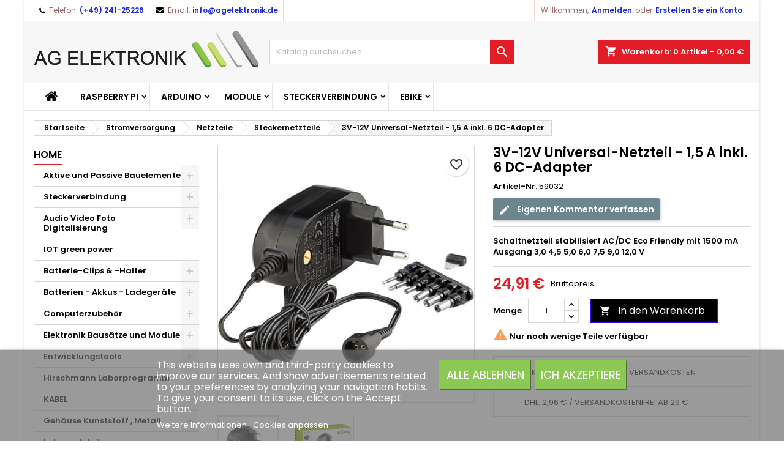

--- FILE ---
content_type: text/html; charset=utf-8
request_url: https://agelektronik.de/steckernetzteile/3-nts-1500-universal-netzteil-3-12-v-max-15-a-inkl-6-dc-adaptern-.html
body_size: 45966
content:
<!doctype html>
<html lang="de">

  <head>
    
      
  <meta charset="utf-8">


  <meta http-equiv="x-ua-compatible" content="ie=edge">



  <link rel="canonical" href="https://agelektronik.de/steckernetzteile/3-nts-1500-universal-netzteil-3-12-v-max-15-a-inkl-6-dc-adaptern-.html">

  <title>NTS 1500</title>
  
    
  
  <meta name="description" content="Schaltnetzteil stabilisiert AC/DC Eco Friendly mit 1500 mA Ausgang 3,0 4,5 5,0 6,0 7,5 9,0 12,0 V">
  <meta name="keywords" content="">
    
  
        




  <meta name="viewport" content="width=device-width, initial-scale=1">



  <link rel="icon" type="image/vnd.microsoft.icon" href="https://agelektronik.de/img/favicon.ico?1733674567">
  <link rel="shortcut icon" type="image/x-icon" href="https://agelektronik.de/img/favicon.ico?1733674567">



  
<link rel="font" rel="preload" as="font" type="font/woff2" crossorigin href="https://agelektronik.de/themes/AngarTheme/assets/css/fonts/material_icons.woff2"/>
<link rel="font" rel="preload" as="font" type="font/woff2" crossorigin href="https://agelektronik.de/themes/AngarTheme/assets/css/fonts/fontawesome-webfont.woff2?v=4.7.0"/>

  <link rel="stylesheet" rel="preload" as="style" href="https://agelektronik.de/themes/AngarTheme/assets/css/theme.css" media="all" />
  <link rel="stylesheet" rel="preload" as="style" href="https://agelektronik.de/themes/AngarTheme/assets/css/libs/jquery.bxslider.css" media="all" />
  <link rel="stylesheet" rel="preload" as="style" href="https://agelektronik.de/themes/AngarTheme/assets/css/font-awesome.css" media="all" />
  <link rel="stylesheet" rel="preload" as="style" href="https://agelektronik.de/themes/AngarTheme/assets/css/angartheme.css" media="all" />
  <link rel="stylesheet" rel="preload" as="style" href="https://agelektronik.de/themes/AngarTheme/assets/css/home_modyficators.css" media="all" />
  <link rel="stylesheet" rel="preload" as="style" href="https://agelektronik.de/themes/AngarTheme/assets/css/rwd.css" media="all" />
  <link rel="stylesheet" rel="preload" as="style" href="https://agelektronik.de/themes/AngarTheme/assets/css/black.css" media="all" />
  <link rel="stylesheet" rel="preload" as="style" href="https://agelektronik.de/modules/blockreassurance/views/dist/front.css" media="all" />
  <link rel="stylesheet" rel="preload" as="style" href="https://agelektronik.de/modules/paypal/views/css/paypal_fo.css" media="all" />
  <link rel="stylesheet" rel="preload" as="style" href="https://agelektronik.de/modules/angarbanners/views/css/hooks.css" media="all" />
  <link rel="stylesheet" rel="preload" as="style" href="https://agelektronik.de/modules/angarcatproduct/views/css/at_catproduct.css" media="all" />
  <link rel="stylesheet" rel="preload" as="style" href="https://agelektronik.de/modules/angarcmsdesc/views/css/angarcmsdesc.css" media="all" />
  <link rel="stylesheet" rel="preload" as="style" href="https://agelektronik.de/modules/angarcmsinfo/views/css/angarcmsinfo.css" media="all" />
  <link rel="stylesheet" rel="preload" as="style" href="https://agelektronik.de/modules/angarhomecat/views/css/at_homecat.css" media="all" />
  <link rel="stylesheet" rel="preload" as="style" href="https://agelektronik.de/modules/angarmanufacturer/views/css/at_manufacturer.css" media="all" />
  <link rel="stylesheet" rel="preload" as="style" href="https://agelektronik.de/modules/angarparallax/views/css/at_parallax.css" media="all" />
  <link rel="stylesheet" rel="preload" as="style" href="https://agelektronik.de/modules/angarslider/views/css/angarslider.css" media="all" />
  <link rel="stylesheet" rel="preload" as="style" href="https://agelektronik.de/modules/angarscrolltop/views/css/angarscrolltop.css" media="all" />
  <link rel="stylesheet" rel="preload" as="style" href="https://agelektronik.de/modules/productcomments/views/css/productcomments.css" media="all" />
  <link rel="stylesheet" rel="preload" as="style" href="https://agelektronik.de/modules/lgcookieslaw/views/css/front.css" media="all" />
  <link rel="stylesheet" rel="preload" as="style" href="https://agelektronik.de/modules/lgcookieslaw/views/css/lgcookieslaw.css" media="all" />
  <link rel="stylesheet" rel="preload" as="style" href="https://agelektronik.de/js/jquery/ui/themes/base/minified/jquery-ui.min.css" media="all" />
  <link rel="stylesheet" rel="preload" as="style" href="https://agelektronik.de/js/jquery/ui/themes/base/minified/jquery.ui.theme.min.css" media="all" />
  <link rel="stylesheet" rel="preload" as="style" href="https://agelektronik.de/themes/AngarTheme/modules/blockwishlist/public/wishlist.css" media="all" />
  <link rel="stylesheet" rel="preload" as="style" href="https://agelektronik.de/js/jquery/plugins/fancybox/jquery.fancybox.css" media="all" />
  <link rel="stylesheet" rel="preload" as="style" href="https://agelektronik.de/modules/ps_imageslider/css/homeslider.css" media="all" />
  <link rel="stylesheet" rel="preload" as="style" href="https://agelektronik.de/modules/mpm_brands/views/css/mpm_brands.css" media="all" />
  <link rel="stylesheet" rel="preload" as="style" href="https://agelektronik.de/modules/mpm_brands/views/css/slick.css" media="all" />
  <link rel="stylesheet" rel="preload" as="style" href="https://agelektronik.de/themes/AngarTheme/assets/css/custom.css" media="all" />


  <link rel="stylesheet" href="https://agelektronik.de/themes/AngarTheme/assets/css/theme.css" type="text/css" media="all">
  <link rel="stylesheet" href="https://agelektronik.de/themes/AngarTheme/assets/css/libs/jquery.bxslider.css" type="text/css" media="all">
  <link rel="stylesheet" href="https://agelektronik.de/themes/AngarTheme/assets/css/font-awesome.css" type="text/css" media="all">
  <link rel="stylesheet" href="https://agelektronik.de/themes/AngarTheme/assets/css/angartheme.css" type="text/css" media="all">
  <link rel="stylesheet" href="https://agelektronik.de/themes/AngarTheme/assets/css/home_modyficators.css" type="text/css" media="all">
  <link rel="stylesheet" href="https://agelektronik.de/themes/AngarTheme/assets/css/rwd.css" type="text/css" media="all">
  <link rel="stylesheet" href="https://agelektronik.de/themes/AngarTheme/assets/css/black.css" type="text/css" media="all">
  <link rel="stylesheet" href="https://agelektronik.de/modules/blockreassurance/views/dist/front.css" type="text/css" media="all">
  <link rel="stylesheet" href="https://agelektronik.de/modules/paypal/views/css/paypal_fo.css" type="text/css" media="all">
  <link rel="stylesheet" href="https://agelektronik.de/modules/angarbanners/views/css/hooks.css" type="text/css" media="all">
  <link rel="stylesheet" href="https://agelektronik.de/modules/angarcatproduct/views/css/at_catproduct.css" type="text/css" media="all">
  <link rel="stylesheet" href="https://agelektronik.de/modules/angarcmsdesc/views/css/angarcmsdesc.css" type="text/css" media="all">
  <link rel="stylesheet" href="https://agelektronik.de/modules/angarcmsinfo/views/css/angarcmsinfo.css" type="text/css" media="all">
  <link rel="stylesheet" href="https://agelektronik.de/modules/angarhomecat/views/css/at_homecat.css" type="text/css" media="all">
  <link rel="stylesheet" href="https://agelektronik.de/modules/angarmanufacturer/views/css/at_manufacturer.css" type="text/css" media="all">
  <link rel="stylesheet" href="https://agelektronik.de/modules/angarparallax/views/css/at_parallax.css" type="text/css" media="all">
  <link rel="stylesheet" href="https://agelektronik.de/modules/angarslider/views/css/angarslider.css" type="text/css" media="all">
  <link rel="stylesheet" href="https://agelektronik.de/modules/angarscrolltop/views/css/angarscrolltop.css" type="text/css" media="all">
  <link rel="stylesheet" href="https://agelektronik.de/modules/productcomments/views/css/productcomments.css" type="text/css" media="all">
  <link rel="stylesheet" href="https://agelektronik.de/modules/lgcookieslaw/views/css/front.css" type="text/css" media="all">
  <link rel="stylesheet" href="https://agelektronik.de/modules/lgcookieslaw/views/css/lgcookieslaw.css" type="text/css" media="all">
  <link rel="stylesheet" href="https://agelektronik.de/js/jquery/ui/themes/base/minified/jquery-ui.min.css" type="text/css" media="all">
  <link rel="stylesheet" href="https://agelektronik.de/js/jquery/ui/themes/base/minified/jquery.ui.theme.min.css" type="text/css" media="all">
  <link rel="stylesheet" href="https://agelektronik.de/themes/AngarTheme/modules/blockwishlist/public/wishlist.css" type="text/css" media="all">
  <link rel="stylesheet" href="https://agelektronik.de/js/jquery/plugins/fancybox/jquery.fancybox.css" type="text/css" media="all">
  <link rel="stylesheet" href="https://agelektronik.de/modules/ps_imageslider/css/homeslider.css" type="text/css" media="all">
  <link rel="stylesheet" href="https://agelektronik.de/modules/mpm_brands/views/css/mpm_brands.css" type="text/css" media="all">
  <link rel="stylesheet" href="https://agelektronik.de/modules/mpm_brands/views/css/slick.css" type="text/css" media="all">
  <link rel="stylesheet" href="https://agelektronik.de/themes/AngarTheme/assets/css/custom.css" type="text/css" media="all">


<link rel="stylesheet" rel="preload" as="style" href="https://fonts.googleapis.com/css?family=Poppins:400,600&amp;subset=latin,latin-ext&display=block" type="text/css" media="all" />


  

  <script type="text/javascript">
        var blockwishlistController = "https:\/\/agelektronik.de\/module\/blockwishlist\/action";
        var lgcookieslaw_block = false;
        var lgcookieslaw_cookie_name = "__lglaw";
        var lgcookieslaw_position = "2";
        var lgcookieslaw_reload = false;
        var lgcookieslaw_session_time = "31536000s";
        var prestashop = {"cart":{"products":[],"totals":{"total":{"type":"total","label":"Gesamt","amount":0,"value":"0,00\u00a0\u20ac"},"total_including_tax":{"type":"total","label":"Gesamt (inkl. MwSt.)","amount":0,"value":"0,00\u00a0\u20ac"},"total_excluding_tax":{"type":"total","label":"Gesamtpreis o. MwSt.","amount":0,"value":"0,00\u00a0\u20ac"}},"subtotals":{"products":{"type":"products","label":"Zwischensumme","amount":0,"value":"0,00\u00a0\u20ac"},"discounts":null,"shipping":{"type":"shipping","label":"Versand","amount":0,"value":""},"tax":{"type":"tax","label":"enthaltene MwSt.","amount":0,"value":"0,00\u00a0\u20ac"}},"products_count":0,"summary_string":"0 Artikel","vouchers":{"allowed":1,"added":[]},"discounts":[],"minimalPurchase":0,"minimalPurchaseRequired":""},"currency":{"name":"Euro","iso_code":"EUR","iso_code_num":"978","sign":"\u20ac"},"customer":{"lastname":null,"firstname":null,"email":null,"birthday":null,"newsletter":null,"newsletter_date_add":null,"optin":null,"website":null,"company":null,"siret":null,"ape":null,"is_logged":false,"gender":{"type":null,"name":null},"addresses":[]},"language":{"name":"Deutsch (German)","iso_code":"de","locale":"de-DE","language_code":"de","is_rtl":"0","date_format_lite":"d.m.Y","date_format_full":"d.m.Y H:i:s","id":1},"page":{"title":"","canonical":null,"meta":{"title":"NTS 1500","description":"Schaltnetzteil stabilisiert AC\/DC Eco Friendly mit 1500 mA Ausgang 3,0 4,5 5,0 6,0 7,5 9,0 12,0 V","keywords":"","robots":"index"},"page_name":"product","body_classes":{"lang-de":true,"lang-rtl":false,"country-DE":true,"currency-EUR":true,"layout-left-column":true,"page-product":true,"tax-display-enabled":true,"product-id-3":true,"product-3V-12V Universal-Netzteil - 1,5 A inkl. 6 DC-Adapter":true,"product-id-category-302":true,"product-id-manufacturer-0":true,"product-id-supplier-0":true,"product-available-for-order":true},"admin_notifications":[]},"shop":{"name":"AG Elektronik","logo":"https:\/\/agelektronik.de\/img\/aachen-shops-logo-1733673269.jpg","stores_icon":"https:\/\/agelektronik.de\/img\/logo_stores.png","favicon":"https:\/\/agelektronik.de\/img\/favicon.ico"},"urls":{"base_url":"https:\/\/agelektronik.de\/","current_url":"https:\/\/agelektronik.de\/steckernetzteile\/3-nts-1500-universal-netzteil-3-12-v-max-15-a-inkl-6-dc-adaptern-.html","shop_domain_url":"https:\/\/agelektronik.de","img_ps_url":"https:\/\/agelektronik.de\/img\/","img_cat_url":"https:\/\/agelektronik.de\/img\/c\/","img_lang_url":"https:\/\/agelektronik.de\/img\/l\/","img_prod_url":"https:\/\/agelektronik.de\/img\/p\/","img_manu_url":"https:\/\/agelektronik.de\/img\/m\/","img_sup_url":"https:\/\/agelektronik.de\/img\/su\/","img_ship_url":"https:\/\/agelektronik.de\/img\/s\/","img_store_url":"https:\/\/agelektronik.de\/img\/st\/","img_col_url":"https:\/\/agelektronik.de\/img\/co\/","img_url":"https:\/\/agelektronik.de\/themes\/AngarTheme\/assets\/img\/","css_url":"https:\/\/agelektronik.de\/themes\/AngarTheme\/assets\/css\/","js_url":"https:\/\/agelektronik.de\/themes\/AngarTheme\/assets\/js\/","pic_url":"https:\/\/agelektronik.de\/upload\/","pages":{"address":"https:\/\/agelektronik.de\/address","addresses":"https:\/\/agelektronik.de\/addresses","authentication":"https:\/\/agelektronik.de\/login","cart":"https:\/\/agelektronik.de\/cart","category":"https:\/\/agelektronik.de\/index.php?controller=category","cms":"https:\/\/agelektronik.de\/index.php?controller=cms","contact":"https:\/\/agelektronik.de\/contact-us","discount":"https:\/\/agelektronik.de\/discount","guest_tracking":"https:\/\/agelektronik.de\/guest-tracking","history":"https:\/\/agelektronik.de\/order-history","identity":"https:\/\/agelektronik.de\/identity","index":"https:\/\/agelektronik.de\/","my_account":"https:\/\/agelektronik.de\/my-account","order_confirmation":"https:\/\/agelektronik.de\/order-confirmation","order_detail":"https:\/\/agelektronik.de\/index.php?controller=order-detail","order_follow":"https:\/\/agelektronik.de\/order-follow","order":"https:\/\/agelektronik.de\/order","order_return":"https:\/\/agelektronik.de\/index.php?controller=order-return","order_slip":"https:\/\/agelektronik.de\/order-slip","pagenotfound":"https:\/\/agelektronik.de\/index.php?controller=pagenotfound","password":"https:\/\/agelektronik.de\/password-recovery","pdf_invoice":"https:\/\/agelektronik.de\/index.php?controller=pdf-invoice","pdf_order_return":"https:\/\/agelektronik.de\/index.php?controller=pdf-order-return","pdf_order_slip":"https:\/\/agelektronik.de\/index.php?controller=pdf-order-slip","prices_drop":"https:\/\/agelektronik.de\/prices-drop","product":"https:\/\/agelektronik.de\/index.php?controller=product","search":"https:\/\/agelektronik.de\/search","sitemap":"https:\/\/agelektronik.de\/sitemap","stores":"https:\/\/agelektronik.de\/stores","supplier":"https:\/\/agelektronik.de\/supplier","register":"https:\/\/agelektronik.de\/login?create_account=1","order_login":"https:\/\/agelektronik.de\/order?login=1"},"alternative_langs":[],"theme_assets":"\/themes\/AngarTheme\/assets\/","actions":{"logout":"https:\/\/agelektronik.de\/?mylogout="},"no_picture_image":{"bySize":{"small_default":{"url":"https:\/\/agelektronik.de\/img\/p\/de-default-small_default.jpg","width":98,"height":98},"cart_default":{"url":"https:\/\/agelektronik.de\/img\/p\/de-default-cart_default.jpg","width":125,"height":125},"home_default":{"url":"https:\/\/agelektronik.de\/img\/p\/de-default-home_default.jpg","width":259,"height":259},"medium_default":{"url":"https:\/\/agelektronik.de\/img\/p\/de-default-medium_default.jpg","width":452,"height":452},"large_default":{"url":"https:\/\/agelektronik.de\/img\/p\/de-default-large_default.jpg","width":800,"height":800}},"small":{"url":"https:\/\/agelektronik.de\/img\/p\/de-default-small_default.jpg","width":98,"height":98},"medium":{"url":"https:\/\/agelektronik.de\/img\/p\/de-default-home_default.jpg","width":259,"height":259},"large":{"url":"https:\/\/agelektronik.de\/img\/p\/de-default-large_default.jpg","width":800,"height":800},"legend":""}},"configuration":{"display_taxes_label":true,"display_prices_tax_incl":true,"is_catalog":false,"show_prices":true,"opt_in":{"partner":false},"quantity_discount":{"type":"discount","label":"Rabatt auf St\u00fcckzahl"},"voucher_enabled":1,"return_enabled":0},"field_required":[],"breadcrumb":{"links":[{"title":"Startseite","url":"https:\/\/agelektronik.de\/"},{"title":"Stromversorgung","url":"https:\/\/agelektronik.de\/29-stromversorgung"},{"title":"Netzteile","url":"https:\/\/agelektronik.de\/160-netzteile"},{"title":"Steckernetzteile","url":"https:\/\/agelektronik.de\/302-steckernetzteile"},{"title":"3V-12V Universal-Netzteil - 1,5 A inkl. 6 DC-Adapter","url":"https:\/\/agelektronik.de\/steckernetzteile\/3-nts-1500-universal-netzteil-3-12-v-max-15-a-inkl-6-dc-adaptern-.html"}],"count":5},"link":{"protocol_link":"https:\/\/","protocol_content":"https:\/\/"},"time":1763150406,"static_token":"b2c2fbe6a5180be121e96ca60c09838f","token":"e88100dda69ac9f97c129578b0804a05","debug":false};
        var productsAlreadyTagged = [];
        var psr_icon_color = "#8EC640";
        var removeFromWishlistUrl = "https:\/\/agelektronik.de\/module\/blockwishlist\/action?action=deleteProductFromWishlist";
        var wishlistAddProductToCartUrl = "https:\/\/agelektronik.de\/module\/blockwishlist\/action?action=addProductToCart";
        var wishlistUrl = "https:\/\/agelektronik.de\/module\/blockwishlist\/view";
      </script>



    <script async src="https://www.googletagmanager.com/gtag/js?id=G-DD71E987K5"></script>
  <script>
    window.dataLayer = window.dataLayer || [];
    function gtag(){dataLayer.push(arguments);}
    gtag('js', new Date());
    gtag(
      'config',
      'G-DD71E987K5',
      {
        'debug_mode':false
        , 'anonymize_ip': true                      }
    );
  </script>

 
<style type="text/css">
body {
background-color: #ffffff;
font-family: "Poppins", Arial, Helvetica, sans-serif;
}

.products .product-miniature .product-title {
height: 50px;
}

.products .product-miniature .product-title a {
font-size: 12px;
line-height: 16px;
}

#content-wrapper .products .product-miniature .product-desc {
height: 36px;
}

@media (min-width: 991px) {
#home_categories ul li .cat-container {
min-height: 243px;
}
}

@media (min-width: 768px) {
#_desktop_logo {
padding-top: 14px;
padding-bottom: 0px;
}
}

nav.header-nav {
background: #ffffff;
}

nav.header-nav,
.header_sep2 #contact-link span.shop-phone,
.header_sep2 #contact-link span.shop-phone.shop-tel,
.header_sep2 #contact-link span.shop-phone:last-child,
.header_sep2 .lang_currency_top,
.header_sep2 .lang_currency_top:last-child,
.header_sep2 #_desktop_currency_selector,
.header_sep2 #_desktop_language_selector,
.header_sep2 #_desktop_user_info {
border-color: #f7d6d2;
}

#contact-link,
#contact-link a,
.lang_currency_top span.lang_currency_text,
.lang_currency_top .dropdown i.expand-more,
nav.header-nav .user-info span,
nav.header-nav .user-info a.logout,
#languages-block-top div.current,
nav.header-nav a{
color: #9e6464;
}

#contact-link span.shop-phone strong,
#contact-link span.shop-phone strong a,
.lang_currency_top span.expand-more,
nav.header-nav .user-info a.account {
color: #1825d9;
}

#contact-link span.shop-phone i {
color: #000000;
}

.header-top {
background: #f7f7f7;
}

div#search_widget form button[type=submit] {
background: #e31d27;
color: #ffffff;
}

div#search_widget form button[type=submit]:hover {
background: #e31d27;
color: #ffffff;
}


#header div#_desktop_cart .blockcart .header {
background: #e31d27;
}

#header div#_desktop_cart .blockcart .header a.cart_link {
color: #ffffff;
}


#homepage-slider .bx-wrapper .bx-pager.bx-default-pager a:hover,
#homepage-slider .bx-wrapper .bx-pager.bx-default-pager a.active{
background: #e31d27;
}

div#rwd_menu {
background: #ffffff;
}

div#rwd_menu,
div#rwd_menu a {
color: #000000;
}

div#rwd_menu,
div#rwd_menu .rwd_menu_item,
div#rwd_menu .rwd_menu_item:first-child {
border-color: #e6e6e6;
}

div#rwd_menu .rwd_menu_item:hover,
div#rwd_menu .rwd_menu_item:focus,
div#rwd_menu .rwd_menu_item a:hover,
div#rwd_menu .rwd_menu_item a:focus {
color: #ffffff;
background: #e31d27;
}

#mobile_top_menu_wrapper2 .top-menu li a:hover,
.rwd_menu_open ul.user_info li a:hover {
background: #e31d27;
color: #ffffff;
}

#_desktop_top_menu{
background: #ffffff;
}

#_desktop_top_menu,
#_desktop_top_menu > ul > li,
.menu_sep1 #_desktop_top_menu > ul > li,
.menu_sep1 #_desktop_top_menu > ul > li:last-child,
.menu_sep2 #_desktop_top_menu,
.menu_sep2 #_desktop_top_menu > ul > li,
.menu_sep2 #_desktop_top_menu > ul > li:last-child,
.menu_sep3 #_desktop_top_menu,
.menu_sep4 #_desktop_top_menu,
.menu_sep5 #_desktop_top_menu,
.menu_sep6 #_desktop_top_menu {
border-color: #e6e6e6;
}

#_desktop_top_menu > ul > li > a {
color: #000000;
}

#_desktop_top_menu > ul > li:hover > a {
color: #ffffff;
background: #e31d27;
}

.submenu1 #_desktop_top_menu .popover.sub-menu ul.top-menu li a:hover,
.submenu3 #_desktop_top_menu .popover.sub-menu ul.top-menu li a:hover,
.live_edit_0.submenu1 #_desktop_top_menu .popover.sub-menu ul.top-menu li:hover > a,
.live_edit_0.submenu3 #_desktop_top_menu .popover.sub-menu ul.top-menu li:hover > a {
background: #e31d27;
color: #ffffff;
}


#home_categories .homecat_title span {
border-color: #e31d27;
}

#home_categories ul li .homecat_name span {
background: #e31d27;
}

#home_categories ul li a.view_more {
background: #141414;
color: #ffffff;
border-color: #141414;
}

#home_categories ul li a.view_more:hover {
background: #e31d27;
color: #ffffff;
border-color: #e31d27;
}

.columns .text-uppercase a,
.columns .text-uppercase span,
.columns div#_desktop_cart .cart_index_title a,
#home_man_product .catprod_title a span {
border-color: #e31d27;
}

#index .tabs ul.nav-tabs li.nav-item a.active,
#index .tabs ul.nav-tabs li.nav-item a:hover,
.index_title a,
.index_title span {
border-color: #e31d27;
}

a.product-flags-plist span.product-flag,
a.product-flags-plist span.product-flag.new,
#home_cat_product a.product-flags-plist span.product-flag.new,
#product #content .product-flags li,
#product #content .product-flags .product-flag.new {
background: #1b1a1b;
}

.products .product-miniature .product-title a,
#home_cat_product ul li .right-block .name_block a {
color: #292929;
}

.products .product-miniature span.price,
#home_cat_product ul li .product-price-and-shipping .price,
.ui-widget .search_right span.search_price,
body#view #main .wishlist-product-price {
color: #e31d27;
}

.button-container .add-to-cart:hover,
#subcart .cart-buttons .viewcart:hover,
body#view ul li.wishlist-products-item .wishlist-product-bottom .btn-primary:hover {
background: #e31d27;
color: #ffffff;
border-color: #e31d27;
}

.button-container .add-to-cart,
.button-container .add-to-cart:disabled,
#subcart .cart-buttons .viewcart,
body#view ul li.wishlist-products-item .wishlist-product-bottom .btn-primary {
background: #1b1a1b;
color: #ffffff;
border-color: #1b1a1b;
}

#home_cat_product .catprod_title span {
border-color: #e31d27;
}

#home_man .man_title span {
border-color: #e31d27;
}

div#angarinfo_block .icon_cms {
color: #e31d27;
}

.footer-container {
background: #1b1a1b;
}

.footer-container,
.footer-container .h3,
.footer-container .links .title,
.row.social_footer {
border-color: #383838;
}

.footer-container .h3 span,
.footer-container .h3 a,
.footer-container .links .title span.h3,
.footer-container .links .title a.h3 {
border-color: #e31d27;
}

.footer-container,
.footer-container .h3,
.footer-container .links .title .h3,
.footer-container a,
.footer-container li a,
.footer-container .links ul>li a {
color: #ffffff;
}

.block_newsletter .btn-newsletter {
background: #e31d27;
color: #ffffff;
}

.block_newsletter .btn-newsletter:hover {
background: #e31d27;
color: #ffffff;
}

.footer-container .bottom-footer {
background: #000000;
border-color: #383838;
color: #ffffff;
}

.product-prices .current-price span.price {
color: #e31d27;
}

.product-add-to-cart button.btn.add-to-cart:hover {
background: #2200ff;
color: #ffffff;
border-color: #e31d27;
}

.product-add-to-cart button.btn.add-to-cart,
.product-add-to-cart button.btn.add-to-cart:disabled {
background: #000000;
color: #ffffff;
border-color: #320afc;
}

#product .tabs ul.nav-tabs li.nav-item a.active,
#product .tabs ul.nav-tabs li.nav-item a:hover,
#product .index_title span,
.page-product-heading span,
body #product-comments-list-header .comments-nb {
border-color: #e31d27;
}

body .btn-primary:hover {
background: #3aa04c;
color: #ffffff;
border-color: #196f28;
}

body .btn-primary,
body .btn-primary.disabled,
body .btn-primary:disabled,
body .btn-primary.disabled:hover {
background: #43b754;
color: #ffffff;
border-color: #399a49;
}

body .btn-secondary:hover {
background: #eeeeee;
color: #000000;
border-color: #d8d8d8;
}

body .btn-secondary,
body .btn-secondary.disabled,
body .btn-secondary:disabled,
body .btn-secondary.disabled:hover {
background: #f6f6f6;
color: #000000;
border-color: #d8d8d8;
}

.form-control:focus, .input-group.focus {
border-color: #dbdbdb;
outline-color: #dbdbdb;
}

body .pagination .page-list .current a,
body .pagination .page-list a:hover,
body .pagination .page-list .current a.disabled,
body .pagination .page-list .current a.disabled:hover {
color: #e31d27;
}

.page-my-account #content .links a:hover i {
color: #e31d27;
}

#scroll_top {
background: #e31d27;
color: #ffffff;
}

#scroll_top:hover,
#scroll_top:focus {
background: #1b1a1b;
color: #ffffff;
}

</style>
<?php
/**
 * NOTICE OF LICENSE
 *
 * Smartsupp live chat - official plugin. Smartsupp is free live chat with visitor recording. 
 * The plugin enables you to create a free account or sign in with existing one. Pre-integrated 
 * customer info with WooCommerce (you will see names and emails of signed in webshop visitors).
 * Optional API for advanced chat box modifications.
 *
 * You must not modify, adapt or create derivative works of this source code
 *
 *  @author    Smartsupp
 *  @copyright 2021 Smartsupp.com
 *  @license   GPL-2.0+
**/ 
?>

<script type="text/javascript">
            var _smartsupp = _smartsupp || {};
            _smartsupp.key = '2484c20b73479dce877c5a5cd0d38ec86bccb55c';
_smartsupp.cookieDomain = '.agelektronik.de';
_smartsupp.sitePlatform = 'Prestashop 1.7.7.1';
window.smartsupp||(function(d) {
                var s,c,o=smartsupp=function(){ o._.push(arguments)};o._=[];
                s=d.getElementsByTagName('script')[0];c=d.createElement('script');
                c.type='text/javascript';c.charset='utf-8';c.async=true;
                c.src='//www.smartsuppchat.com/loader.js';s.parentNode.insertBefore(c,s);
            })(document);
            </script><script type="text/javascript"></script>



    
  <meta property="og:type" content="product">
  <meta property="og:url" content="https://agelektronik.de/steckernetzteile/3-nts-1500-universal-netzteil-3-12-v-max-15-a-inkl-6-dc-adaptern-.html">
  <meta property="og:title" content="NTS 1500">
  <meta property="og:site_name" content="AG Elektronik">
  <meta property="og:description" content="Schaltnetzteil stabilisiert AC/DC Eco Friendly mit 1500 mA Ausgang 3,0 4,5 5,0 6,0 7,5 9,0 12,0 V">
    <meta property="og:image" content="https://agelektronik.de/14139-large_default/nts-1500-universal-netzteil-3-12-v-max-15-a-inkl-6-dc-adaptern-.jpg">
      <meta property="product:pretax_price:amount" content="20.92437">
  <meta property="product:pretax_price:currency" content="EUR">
  <meta property="product:price:amount" content="24.91">
  <meta property="product:price:currency" content="EUR">
    
  </head>

  <body id="product" class="lang-de country-de currency-eur layout-left-column page-product tax-display-enabled product-id-3 product-3v-12v-universal-netzteil-1-5-a-inkl-6-dc-adapter product-id-category-302 product-id-manufacturer-0 product-id-supplier-0 product-available-for-order live_edit_0  ps_178 ps_177
	color_only #ffffff bg_attatchment_fixed bg_position_tl bg_repeat_xy bg_size_initial slider_position_column slider_controls_white banners_top4 banners_top_tablets2 banners_top_phones1 banners_bottom2 banners_bottom_tablets2 banners_bottom_phones1 submenu1 pl_1col_qty_3 pl_2col_qty_5 pl_3col_qty_4 pl_1col_qty_bigtablets_4 pl_2col_qty_bigtablets_3 pl_3col_qty_bigtablets_3 pl_1col_qty_tablets_2 pl_1col_qty_phones_2 home_tabs1 pl_border_type2 50 12 16 pl_button_icon_yes pl_button_qty4 pl_desc_yes pl_reviews_hide_text pl_availability_yes  hide_reference_no hide_reassurance_no product_tabs1    menu_sep2 header_sep2 slider_full_width feat_cat_style1 feat_cat5 feat_cat_bigtablets1 feat_cat_tablets2 feat_cat_phones0 all_products_no pl_colors_yes newsletter_info_yes stickycart_yes stickymenu_yes homeicon_no pl_man_yes product_hide_man_no  pl_ref_yes  mainfont_Poppins bg_white standard_carusele not_logged  ">

    
      
    

    <main>
      
              

      <header id="header">
        
          


  <div class="header-banner">
    
  </div>



  <nav class="header-nav">
    <div class="container">
      <div class="row">
          <div class="col-md-12 col-xs-12">
            
<div id="_desktop_contact_link">
  <div id="contact-link">

			<span class="shop-phone contact_link">
			<a href="https://agelektronik.de/contact-us">Kontakt</a>
		</span>
	
			<span class="shop-phone shop-tel">
			<i class="fa fa-phone"></i>
			<span class="shop-phone_text">Telefon:</span>
			<strong><a href="tel:(+49) 241-25226">(+49) 241-25226</a></strong>
		</span>
	
			<span class="shop-phone shop-email">
			<i class="fa fa-envelope"></i>
			<span class="shop-phone_text">Email:</span>
			<strong><a href="&#109;&#97;&#105;&#108;&#116;&#111;&#58;%69%6e%66%6f@%61%67%65%6c%65%6b%74%72%6f%6e%69%6b.%64%65" >&#x69;&#x6e;&#x66;&#x6f;&#x40;&#x61;&#x67;&#x65;&#x6c;&#x65;&#x6b;&#x74;&#x72;&#x6f;&#x6e;&#x69;&#x6b;&#x2e;&#x64;&#x65;</a></strong>
		</span>
	

  </div>
</div>


            <div id="_desktop_user_info">
  <div class="user-info">


	<ul class="user_info hidden-md-up">

		
			<li><a href="https://agelektronik.de/my-account" title="Anmelden zu Ihrem Kundenbereich" rel="nofollow">Anmelden</a></li>
			<li><a href="https://agelektronik.de/login?create_account=1" title="Anmelden zu Ihrem Kundenbereich" rel="nofollow">Erstellen Sie ein Konto</a></li>

		
	</ul>


	<div class="hidden-sm-down">
		<span class="welcome">Willkommen,</span>
					<a class="account" href="https://agelektronik.de/my-account" title="Anmelden zu Ihrem Kundenbereich" rel="nofollow">Anmelden</a>

			<span class="or">oder
</span>

			<a class="account" href="https://agelektronik.de/login?create_account=1" title="Anmelden zu Ihrem Kundenbereich" rel="nofollow">Erstellen Sie ein Konto</a>
			</div>


  </div>
</div>
          </div>
      </div>
    </div>
  </nav>



  <div class="header-top">
    <div class="container">
	  <div class="row">
        <div class="col-md-4 hidden-sm-down2" id="_desktop_logo">
                            <a href="https://agelektronik.de/">
                  <img class="logo img-responsive" src="https://agelektronik.de/img/aachen-shops-logo-1733673269.jpg" alt="AG Elektronik">
                </a>
                    </div>
		
<div id="_desktop_cart">

	<div class="cart_top">

		<div class="blockcart cart-preview inactive" data-refresh-url="//agelektronik.de/module/ps_shoppingcart/ajax">
			<div class="header">
			
				<div class="cart_index_title">
					<a class="cart_link" rel="nofollow" href="//agelektronik.de/cart?action=show">
						<i class="material-icons shopping-cart">shopping_cart</i>
						<span class="hidden-sm-down cart_title">Warenkorb:</span>
						<span class="cart-products-count">
							0<span> Artikel - 0,00 €</span>
						</span>
					</a>
				</div>


				<div id="subcart">

					<ul class="cart_products">

											<li>Es gibt keine Artikel mehr in Ihrem Warenkorb</li>
					
										</ul>

					<ul class="cart-subtotals">

				
						<li>
							<span class="text">Versand</span>
							<span class="value"></span>
							<span class="clearfix"></span>
						</li>

						<li>
							<span class="text">Gesamt</span>
							<span class="value">0,00 €</span>
							<span class="clearfix"></span>
						</li>

					</ul>

					<div class="cart-buttons">
						<a class="btn btn-primary viewcart" href="//agelektronik.de/cart?action=show">Warenkorb anzeigen <i class="material-icons">&#xE315;</i></a>
											</div>

				</div>

			</div>
		</div>

	</div>

</div>


<!-- Block search module TOP -->
<div id="_desktop_search_widget" class="col-lg-4 col-md-4 col-sm-12 search-widget hidden-sm-down ">
	<div id="search_widget" data-search-controller-url="//agelektronik.de/search">
		<form method="get" action="//agelektronik.de/search">
			<input type="hidden" name="controller" value="search">
			<input type="text" name="s" value="" placeholder="Katalog durchsuchen" aria-label="Suche">
			<button type="submit">
				<i class="material-icons search">&#xE8B6;</i>
				<span class="hidden-xl-down">Suche</span>
			</button>
		</form>
	</div>
</div>
<!-- /Block search module TOP -->

		<div class="clearfix"></div>
	  </div>
    </div>

	<div id="rwd_menu" class="hidden-md-up">
		<div class="container">
			<div id="menu-icon2" class="rwd_menu_item"><i class="material-icons d-inline">&#xE5D2;</i></div>
			<div id="search-icon" class="rwd_menu_item"><i class="material-icons search">&#xE8B6;</i></div>
			<div id="user-icon" class="rwd_menu_item"><i class="material-icons logged">&#xE7FF;</i></div>
			<div id="_mobile_cart" class="rwd_menu_item"></div>
		</div>
		<div class="clearfix"></div>
	</div>

	<div class="container">
		<div id="mobile_top_menu_wrapper2" class="rwd_menu_open hidden-md-up" style="display:none;">
			<div class="js-top-menu mobile" id="_mobile_top_menu"></div>
		</div>

		<div id="mobile_search_wrapper" class="rwd_menu_open hidden-md-up" style="display:none;">
			<div id="_mobile_search_widget"></div>
		</div>

		<div id="mobile_user_wrapper" class="rwd_menu_open hidden-md-up" style="display:none;">
			<div id="_mobile_user_info"></div>
		</div>
	</div>
  </div>
  

<div class="menu js-top-menu position-static hidden-sm-down" id="_desktop_top_menu">
    

      <ul class="top-menu container" id="top-menu" data-depth="0">

					<li class="home_icon"><a href="https://agelektronik.de/"><i class="icon-home"></i><span>Startseite</span></a></li>
		
	    
							<li class="category" id="category-98">
								  <a
					class="dropdown-item sf-with-ul"
					href="https://agelektronik.de/98-raspberry-pi-" data-depth="0"
									  >
										  					  					  <span class="float-xs-right hidden-md-up">
						<span data-target="#top_sub_menu_53275" data-toggle="collapse" class="navbar-toggler collapse-icons">
						  <i class="material-icons add">&#xE313;</i>
						  <i class="material-icons remove">&#xE316;</i>
						</span>
					  </span>
										Raspberry Pi
				  </a>
				  				  <div  class="popover sub-menu js-sub-menu collapse" id="top_sub_menu_53275">
					

      <ul class="top-menu container"  data-depth="1">

		
	    
							<li class="category" id="category-1009">
								  <a
					class="dropdown-item dropdown-submenu"
					href="https://agelektronik.de/1009-gehause-" data-depth="1"
									  >
										Gehäuse 
				  </a>
				  				</li>
							<li class="category" id="category-1010">
								  <a
					class="dropdown-item dropdown-submenu"
					href="https://agelektronik.de/1010-raspberry-pi-kamera-und-kamera-kabel" data-depth="1"
									  >
										Raspberry Pi Kamera und Kamera Kabel
				  </a>
				  				</li>
							<li class="category" id="category-1008">
								  <a
					class="dropdown-item dropdown-submenu"
					href="https://agelektronik.de/1008-boards" data-depth="1"
									  >
										Boards
				  </a>
				  				</li>
							<li class="category" id="category-1011">
								  <a
					class="dropdown-item dropdown-submenu"
					href="https://agelektronik.de/1011-lcd-touchscreen-" data-depth="1"
									  >
										LCD &amp; Touchscreen 
				  </a>
				  				</li>
							<li class="category" id="category-1012">
								  <a
					class="dropdown-item dropdown-submenu"
					href="https://agelektronik.de/1012-entwicklerboard-zubehor" data-depth="1"
									  >
										Entwicklerboard-Zubehör
				  </a>
				  				</li>
							<li class="category" id="category-1013">
								  <a
					class="dropdown-item dropdown-submenu"
					href="https://agelektronik.de/1013-netzteile" data-depth="1"
									  >
										Netzteile
				  </a>
				  				</li>
							<li class="category" id="category-1014">
								  <a
					class="dropdown-item dropdown-submenu"
					href="https://agelektronik.de/1014-sonstiges-zubehor" data-depth="1"
									  >
										Sonstiges Zubehör
				  </a>
				  				</li>
							<li class="category" id="category-1033">
								  <a
					class="dropdown-item dropdown-submenu"
					href="https://agelektronik.de/1033-raspberry-pi-4-5" data-depth="1"
									  >
										Raspberry Pi 4 &amp; 5
				  </a>
				  				</li>
							<li class="category" id="category-1044">
								  <a
					class="dropdown-item dropdown-submenu"
					href="https://agelektronik.de/1044-raspberry-pi-400" data-depth="1"
									  >
										Raspberry Pi 400
				  </a>
				  				</li>
			
		
      </ul>


																																	  </div>
				  				</li>
							<li class="category" id="category-99">
								  <a
					class="dropdown-item sf-with-ul"
					href="https://agelektronik.de/99-arduino" data-depth="0"
									  >
										  					  					  <span class="float-xs-right hidden-md-up">
						<span data-target="#top_sub_menu_14992" data-toggle="collapse" class="navbar-toggler collapse-icons">
						  <i class="material-icons add">&#xE313;</i>
						  <i class="material-icons remove">&#xE316;</i>
						</span>
					  </span>
										Arduino
				  </a>
				  				  <div  class="popover sub-menu js-sub-menu collapse" id="top_sub_menu_14992">
					

      <ul class="top-menu container"  data-depth="1">

		
	    
							<li class="category" id="category-1015">
								  <a
					class="dropdown-item dropdown-submenu"
					href="https://agelektronik.de/1015-arduino-boards" data-depth="1"
									  >
										Arduino® Boards
				  </a>
				  				</li>
							<li class="category" id="category-1070">
								  <a
					class="dropdown-item dropdown-submenu sf-with-ul"
					href="https://agelektronik.de/1070-arduino-module" data-depth="1"
									  >
										  					  					  <span class="float-xs-right hidden-md-up">
						<span data-target="#top_sub_menu_1580" data-toggle="collapse" class="navbar-toggler collapse-icons">
						  <i class="material-icons add">&#xE313;</i>
						  <i class="material-icons remove">&#xE316;</i>
						</span>
					  </span>
										Arduino module
				  </a>
				  				  <div  class="collapse" id="top_sub_menu_1580">
					

      <ul class="top-menu container"  data-depth="2">

		
	    
							<li class="category" id="category-1017">
								  <a
					class="dropdown-item"
					href="https://agelektronik.de/1017-lcd-module" data-depth="2"
									  >
										LCD Module
				  </a>
				  				</li>
							<li class="category" id="category-1040">
								  <a
					class="dropdown-item"
					href="https://agelektronik.de/1040-led-modul" data-depth="2"
									  >
										LED Modul
				  </a>
				  				</li>
							<li class="category" id="category-1016">
								  <a
					class="dropdown-item"
					href="https://agelektronik.de/1016-arduino-relaiskarte" data-depth="2"
									  >
										Arduino Relaiskarte
				  </a>
				  				</li>
							<li class="category" id="category-970">
								  <a
					class="dropdown-item"
					href="https://agelektronik.de/970-arduino-bluetooth" data-depth="2"
									  >
										arduino bluetooth
				  </a>
				  				</li>
							<li class="category" id="category-951">
								  <a
					class="dropdown-item"
					href="https://agelektronik.de/951-servo-schrittmotor" data-depth="2"
									  >
										Servo Schrittmotor
				  </a>
				  				</li>
							<li class="category" id="category-1076">
								  <a
					class="dropdown-item"
					href="https://agelektronik.de/1076-gsm-gps-arduino" data-depth="2"
									  >
										GSM-GPS arduino
				  </a>
				  				</li>
							<li class="category" id="category-1080">
								  <a
					class="dropdown-item"
					href="https://agelektronik.de/1080-arduino-keyboard" data-depth="2"
									  >
										arduino keyboard
				  </a>
				  				</li>
			
		
      </ul>


									  </div>
				  				</li>
							<li class="category" id="category-956">
								  <a
					class="dropdown-item dropdown-submenu"
					href="https://agelektronik.de/956-arduino-shields" data-depth="1"
									  >
										Arduino Shields
				  </a>
				  				</li>
							<li class="category" id="category-941">
								  <a
					class="dropdown-item dropdown-submenu sf-with-ul"
					href="https://agelektronik.de/941-arduino-sensoren" data-depth="1"
									  >
										  					  					  <span class="float-xs-right hidden-md-up">
						<span data-target="#top_sub_menu_6663" data-toggle="collapse" class="navbar-toggler collapse-icons">
						  <i class="material-icons add">&#xE313;</i>
						  <i class="material-icons remove">&#xE316;</i>
						</span>
					  </span>
										Arduino sensoren
				  </a>
				  				  <div  class="collapse" id="top_sub_menu_6663">
					

      <ul class="top-menu container"  data-depth="2">

		
	    
							<li class="category" id="category-955">
								  <a
					class="dropdown-item"
					href="https://agelektronik.de/955-arduino-set" data-depth="2"
									  >
										arduino set
				  </a>
				  				</li>
							<li class="category" id="category-943">
								  <a
					class="dropdown-item"
					href="https://agelektronik.de/943-distanzsensoren" data-depth="2"
									  >
										Distanzsensoren
				  </a>
				  				</li>
							<li class="category" id="category-944">
								  <a
					class="dropdown-item"
					href="https://agelektronik.de/944-beschleunigung-gyro" data-depth="2"
									  >
										Beschleunigung Gyro
				  </a>
				  				</li>
							<li class="category" id="category-945">
								  <a
					class="dropdown-item"
					href="https://agelektronik.de/945-lichtsensoren" data-depth="2"
									  >
										Lichtsensoren
				  </a>
				  				</li>
							<li class="category" id="category-946">
								  <a
					class="dropdown-item"
					href="https://agelektronik.de/946-soundsensoren" data-depth="2"
									  >
										Soundsensoren
				  </a>
				  				</li>
							<li class="category" id="category-947">
								  <a
					class="dropdown-item"
					href="https://agelektronik.de/947-temperatursensoren" data-depth="2"
									  >
										Temperatursensoren
				  </a>
				  				</li>
							<li class="category" id="category-948">
								  <a
					class="dropdown-item"
					href="https://agelektronik.de/948-magnetsensoren" data-depth="2"
									  >
										Magnetsensoren
				  </a>
				  				</li>
							<li class="category" id="category-949">
								  <a
					class="dropdown-item"
					href="https://agelektronik.de/949-strom-spannung" data-depth="2"
									  >
										Strom-Spannung
				  </a>
				  				</li>
							<li class="category" id="category-950">
								  <a
					class="dropdown-item"
					href="https://agelektronik.de/950-feuchtigkeitssensoren" data-depth="2"
									  >
										Feuchtigkeitssensoren
				  </a>
				  				</li>
							<li class="category" id="category-952">
								  <a
					class="dropdown-item"
					href="https://agelektronik.de/952-gassensoren" data-depth="2"
									  >
										Gassensoren
				  </a>
				  				</li>
							<li class="category" id="category-953">
								  <a
					class="dropdown-item"
					href="https://agelektronik.de/953-drucksensoren" data-depth="2"
									  >
										Drucksensoren
				  </a>
				  				</li>
							<li class="category" id="category-1071">
								  <a
					class="dropdown-item"
					href="https://agelektronik.de/1071-feuchtigkeit" data-depth="2"
									  >
										Feuchtigkeit
				  </a>
				  				</li>
			
		
      </ul>


									  </div>
				  				</li>
							<li class="category" id="category-1067">
								  <a
					class="dropdown-item dropdown-submenu sf-with-ul"
					href="https://agelektronik.de/1067-arduino-zubehoer" data-depth="1"
									  >
										  					  					  <span class="float-xs-right hidden-md-up">
						<span data-target="#top_sub_menu_48997" data-toggle="collapse" class="navbar-toggler collapse-icons">
						  <i class="material-icons add">&#xE313;</i>
						  <i class="material-icons remove">&#xE316;</i>
						</span>
					  </span>
										Arduino zubehör
				  </a>
				  				  <div  class="collapse" id="top_sub_menu_48997">
					

      <ul class="top-menu container"  data-depth="2">

		
	    
							<li class="category" id="category-1023">
								  <a
					class="dropdown-item"
					href="https://agelektronik.de/1023-usb-ttl-converter-boards" data-depth="2"
									  >
										USB - TTL Converter Boards
				  </a>
				  				</li>
							<li class="category" id="category-1066">
								  <a
					class="dropdown-item"
					href="https://agelektronik.de/1066-arduino-kabel-" data-depth="2"
									  >
										arduino kabel
				  </a>
				  				</li>
							<li class="category" id="category-1025">
								  <a
					class="dropdown-item"
					href="https://agelektronik.de/1025-stromversorgungsstecker" data-depth="2"
									  >
										Stromversorgungsstecker
				  </a>
				  				</li>
			
		
      </ul>


									  </div>
				  				</li>
							<li class="category" id="category-964">
								  <a
					class="dropdown-item dropdown-submenu"
					href="https://agelektronik.de/964-arduino-kits-" data-depth="1"
									  >
										Arduino Kits
				  </a>
				  				</li>
			
		
      </ul>


																																	  </div>
				  				</li>
							<li class="category" id="category-1060">
								  <a
					class="dropdown-item sf-with-ul"
					href="https://agelektronik.de/1060-module-" data-depth="0"
									  >
										  					  					  <span class="float-xs-right hidden-md-up">
						<span data-target="#top_sub_menu_24017" data-toggle="collapse" class="navbar-toggler collapse-icons">
						  <i class="material-icons add">&#xE313;</i>
						  <i class="material-icons remove">&#xE316;</i>
						</span>
					  </span>
										Module
				  </a>
				  				  <div  class="popover sub-menu js-sub-menu collapse" id="top_sub_menu_24017">
					

      <ul class="top-menu container"  data-depth="1">

		
	    
							<li class="category" id="category-1061">
								  <a
					class="dropdown-item dropdown-submenu sf-with-ul"
					href="https://agelektronik.de/1061-treiber" data-depth="1"
									  >
										  					  					  <span class="float-xs-right hidden-md-up">
						<span data-target="#top_sub_menu_55581" data-toggle="collapse" class="navbar-toggler collapse-icons">
						  <i class="material-icons add">&#xE313;</i>
						  <i class="material-icons remove">&#xE316;</i>
						</span>
					  </span>
										Treiber
				  </a>
				  				  <div  class="collapse" id="top_sub_menu_55581">
					

      <ul class="top-menu container"  data-depth="2">

		
	    
							<li class="category" id="category-1062">
								  <a
					class="dropdown-item"
					href="https://agelektronik.de/1062-schrittmotortreiber" data-depth="2"
									  >
										schrittmotortreiber
				  </a>
				  				</li>
			
		
      </ul>


									  </div>
				  				</li>
							<li class="category" id="category-1056">
								  <a
					class="dropdown-item dropdown-submenu sf-with-ul"
					href="https://agelektronik.de/1056-sensoren-i" data-depth="1"
									  >
										  					  					  <span class="float-xs-right hidden-md-up">
						<span data-target="#top_sub_menu_9334" data-toggle="collapse" class="navbar-toggler collapse-icons">
						  <i class="material-icons add">&#xE313;</i>
						  <i class="material-icons remove">&#xE316;</i>
						</span>
					  </span>
										Sensoren I
				  </a>
				  				  <div  class="collapse" id="top_sub_menu_9334">
					

      <ul class="top-menu container"  data-depth="2">

		
	    
							<li class="category" id="category-1057">
								  <a
					class="dropdown-item"
					href="https://agelektronik.de/1057-flammenmelder" data-depth="2"
									  >
										Flammenmelder
				  </a>
				  				</li>
							<li class="category" id="category-1063">
								  <a
					class="dropdown-item"
					href="https://agelektronik.de/1063-feuchtigkeit" data-depth="2"
									  >
										Feuchtigkeit
				  </a>
				  				</li>
							<li class="category" id="category-1064">
								  <a
					class="dropdown-item"
					href="https://agelektronik.de/1064-durchfluss-sensor" data-depth="2"
									  >
										durchfluss sensor
				  </a>
				  				</li>
			
		
      </ul>


									  </div>
				  				</li>
							<li class="category" id="category-988">
								  <a
					class="dropdown-item dropdown-submenu"
					href="https://agelektronik.de/988-step-up-step-down" data-depth="1"
									  >
										Step-UP Step-DOWN
				  </a>
				  				</li>
							<li class="category" id="category-1072">
								  <a
					class="dropdown-item dropdown-submenu"
					href="https://agelektronik.de/1072-displays-module" data-depth="1"
									  >
										Displays Module
				  </a>
				  				</li>
							<li class="category" id="category-1074">
								  <a
					class="dropdown-item dropdown-submenu"
					href="https://agelektronik.de/1074-audio-aufnehmen" data-depth="1"
									  >
										Audio aufnehmen
				  </a>
				  				</li>
							<li class="category" id="category-1075">
								  <a
					class="dropdown-item dropdown-submenu"
					href="https://agelektronik.de/1075-gsm-gps" data-depth="1"
									  >
										GSM-GPS
				  </a>
				  				</li>
							<li class="category" id="category-1077">
								  <a
					class="dropdown-item dropdown-submenu sf-with-ul"
					href="https://agelektronik.de/1077-messgeraete" data-depth="1"
									  >
										  					  					  <span class="float-xs-right hidden-md-up">
						<span data-target="#top_sub_menu_46834" data-toggle="collapse" class="navbar-toggler collapse-icons">
						  <i class="material-icons add">&#xE313;</i>
						  <i class="material-icons remove">&#xE316;</i>
						</span>
					  </span>
										Messgeräte
				  </a>
				  				  <div  class="collapse" id="top_sub_menu_46834">
					

      <ul class="top-menu container"  data-depth="2">

		
	    
							<li class="category" id="category-1078">
								  <a
					class="dropdown-item"
					href="https://agelektronik.de/1078-spannung-strom" data-depth="2"
									  >
										Spannung &amp; Strom
				  </a>
				  				</li>
			
		
      </ul>


									  </div>
				  				</li>
							<li class="category" id="category-1079">
								  <a
					class="dropdown-item dropdown-submenu"
					href="https://agelektronik.de/1079-tastatur-module-" data-depth="1"
									  >
										tastatur Module
				  </a>
				  				</li>
			
		
      </ul>


																																	  </div>
				  				</li>
							<li class="category" id="category-1058">
								  <a
					class="dropdown-item sf-with-ul"
					href="https://agelektronik.de/1058-steckerverbindung" data-depth="0"
									  >
										  					  					  <span class="float-xs-right hidden-md-up">
						<span data-target="#top_sub_menu_27458" data-toggle="collapse" class="navbar-toggler collapse-icons">
						  <i class="material-icons add">&#xE313;</i>
						  <i class="material-icons remove">&#xE316;</i>
						</span>
					  </span>
										Steckerverbindung
				  </a>
				  				  <div  class="popover sub-menu js-sub-menu collapse" id="top_sub_menu_27458">
					

      <ul class="top-menu container"  data-depth="1">

		
	    
							<li class="category" id="category-1059">
								  <a
					class="dropdown-item dropdown-submenu sf-with-ul"
					href="https://agelektronik.de/1059-usb-" data-depth="1"
									  >
										  					  					  <span class="float-xs-right hidden-md-up">
						<span data-target="#top_sub_menu_43242" data-toggle="collapse" class="navbar-toggler collapse-icons">
						  <i class="material-icons add">&#xE313;</i>
						  <i class="material-icons remove">&#xE316;</i>
						</span>
					  </span>
										USB
				  </a>
				  				  <div  class="collapse" id="top_sub_menu_43242">
					

      <ul class="top-menu container"  data-depth="2">

		
	    
							<li class="category" id="category-1045">
								  <a
					class="dropdown-item"
					href="https://agelektronik.de/1045-usb-stecker-buchse-breakout-board" data-depth="2"
									  >
										USB Stecker, Buchse, Breakout-Board
				  </a>
				  				</li>
			
		
      </ul>


									  </div>
				  				</li>
							<li class="category" id="category-21">
								  <a
					class="dropdown-item dropdown-submenu sf-with-ul"
					href="https://agelektronik.de/21-audio-video" data-depth="1"
									  >
										  					  					  <span class="float-xs-right hidden-md-up">
						<span data-target="#top_sub_menu_51585" data-toggle="collapse" class="navbar-toggler collapse-icons">
						  <i class="material-icons add">&#xE313;</i>
						  <i class="material-icons remove">&#xE316;</i>
						</span>
					  </span>
										Audio Video
				  </a>
				  				  <div  class="collapse" id="top_sub_menu_51585">
					

      <ul class="top-menu container"  data-depth="2">

		
	    
							<li class="category" id="category-49">
								  <a
					class="dropdown-item sf-with-ul"
					href="https://agelektronik.de/49-steckverbinder-" data-depth="2"
									  >
										  					  					  <span class="float-xs-right hidden-md-up">
						<span data-target="#top_sub_menu_57187" data-toggle="collapse" class="navbar-toggler collapse-icons">
						  <i class="material-icons add">&#xE313;</i>
						  <i class="material-icons remove">&#xE316;</i>
						</span>
					  </span>
										Steckverbinder 
				  </a>
				  				  <div  class="collapse" id="top_sub_menu_57187">
					

      <ul class="top-menu container"  data-depth="3">

		
	    
							<li class="category" id="category-339">
								  <a
					class="dropdown-item"
					href="https://agelektronik.de/339-klinken-und-cinch-stecker" data-depth="3"
									  >
										Klinken,- und Cinch Stecker
				  </a>
				  				</li>
							<li class="category" id="category-340">
								  <a
					class="dropdown-item"
					href="https://agelektronik.de/340-dc-steckverbinder" data-depth="3"
									  >
										DC-Steckverbinder
				  </a>
				  				</li>
							<li class="category" id="category-341">
								  <a
					class="dropdown-item"
					href="https://agelektronik.de/341-xlr-steckverbinder-adapter" data-depth="3"
									  >
										XLR-Steckverbinder,- Adapter
				  </a>
				  				</li>
							<li class="category" id="category-342">
								  <a
					class="dropdown-item"
					href="https://agelektronik.de/342-din-lautsprecherstecker" data-depth="3"
									  >
										DIN, Lautsprecherstecker
				  </a>
				  				</li>
							<li class="category" id="category-343">
								  <a
					class="dropdown-item"
					href="https://agelektronik.de/343-kfz-auto-stecker-antennen-zigaretten-stecker" data-depth="3"
									  >
										KFZ-Auto-Stecker Antennen,-Zigaretten-Stecker
				  </a>
				  				</li>
							<li class="category" id="category-345">
								  <a
					class="dropdown-item"
					href="https://agelektronik.de/345-speakon" data-depth="3"
									  >
										Speakon
				  </a>
				  				</li>
			
		
      </ul>


									  </div>
				  				</li>
							<li class="category" id="category-50">
								  <a
					class="dropdown-item"
					href="https://agelektronik.de/50-audio-adapter-klinke-cinch" data-depth="2"
									  >
										Audio-Adapter Klinke Cinch
				  </a>
				  				</li>
							<li class="category" id="category-51">
								  <a
					class="dropdown-item sf-with-ul"
					href="https://agelektronik.de/51-audio-kabel" data-depth="2"
									  >
										  					  					  <span class="float-xs-right hidden-md-up">
						<span data-target="#top_sub_menu_66138" data-toggle="collapse" class="navbar-toggler collapse-icons">
						  <i class="material-icons add">&#xE313;</i>
						  <i class="material-icons remove">&#xE316;</i>
						</span>
					  </span>
										Audio-Kabel
				  </a>
				  				  <div  class="collapse" id="top_sub_menu_66138">
					

      <ul class="top-menu container"  data-depth="3">

		
	    
							<li class="category" id="category-212">
								  <a
					class="dropdown-item"
					href="https://agelektronik.de/212-cinch-kabel-cinch-verlangerung" data-depth="3"
									  >
										Cinch Kabel Cinch-Verlängerung
				  </a>
				  				</li>
							<li class="category" id="category-213">
								  <a
					class="dropdown-item"
					href="https://agelektronik.de/213-klinken-kabel" data-depth="3"
									  >
										Klinken Kabel
				  </a>
				  				</li>
							<li class="category" id="category-214">
								  <a
					class="dropdown-item"
					href="https://agelektronik.de/214-klinke-cinch-kabel" data-depth="3"
									  >
										Klinke-Cinch Kabel
				  </a>
				  				</li>
							<li class="category" id="category-215">
								  <a
					class="dropdown-item sf-with-ul"
					href="https://agelektronik.de/215-lichtleiter-kabel-optisch-toslink" data-depth="3"
									  >
										  					  					  <span class="float-xs-right hidden-md-up">
						<span data-target="#top_sub_menu_78843" data-toggle="collapse" class="navbar-toggler collapse-icons">
						  <i class="material-icons add">&#xE313;</i>
						  <i class="material-icons remove">&#xE316;</i>
						</span>
					  </span>
										Lichtleiter Kabel Optisch Toslink
				  </a>
				  				  <div  class="collapse" id="top_sub_menu_78843">
					

      <ul class="top-menu container"  data-depth="4">

		
	    
							<li class="category" id="category-407">
								  <a
					class="dropdown-item"
					href="https://agelektronik.de/407-toslinkstecker-toslinkstecker-o-22-mm" data-depth="4"
									  >
										Toslinkstecker Toslinkstecker ø 2,2 mm
				  </a>
				  				</li>
							<li class="category" id="category-408">
								  <a
					class="dropdown-item"
					href="https://agelektronik.de/408-toslinkstecker-toslinkstecker-o-60-mm" data-depth="4"
									  >
										Toslinkstecker Toslinkstecker ø 6,0 mm
				  </a>
				  				</li>
							<li class="category" id="category-409">
								  <a
					class="dropdown-item"
					href="https://agelektronik.de/409-lichtleiter-toslink-adapter" data-depth="4"
									  >
										Lichtleiter, Toslink Adapter
				  </a>
				  				</li>
			
		
      </ul>


									  </div>
				  				</li>
							<li class="category" id="category-216">
								  <a
					class="dropdown-item"
					href="https://agelektronik.de/216-klinken-verlangerungskabel" data-depth="3"
									  >
										Klinken-Verlängerungskabel
				  </a>
				  				</li>
							<li class="category" id="category-218">
								  <a
					class="dropdown-item"
					href="https://agelektronik.de/218-speakon-kabel-pa-verbindung" data-depth="3"
									  >
										Speakon-Kabel PA-Verbindung
				  </a>
				  				</li>
							<li class="category" id="category-219">
								  <a
					class="dropdown-item"
					href="https://agelektronik.de/219-instrumenten-kabel" data-depth="3"
									  >
										Instrumenten Kabel
				  </a>
				  				</li>
			
		
      </ul>


									  </div>
				  				</li>
							<li class="category" id="category-52">
								  <a
					class="dropdown-item"
					href="https://agelektronik.de/52-hdmi-kabel-high-speed-with-ethernet" data-depth="2"
									  >
										HDMI-Kabel High Speed with Ethernet
				  </a>
				  				</li>
							<li class="category" id="category-53">
								  <a
					class="dropdown-item"
					href="https://agelektronik.de/53-hdmidvidisplayport-adapter" data-depth="2"
									  >
										HDMI/DVI/Displayport-ADAPTER
				  </a>
				  				</li>
							<li class="category" id="category-54">
								  <a
					class="dropdown-item"
					href="https://agelektronik.de/54-dvi-d-fullhd-kabel-verlangerung" data-depth="2"
									  >
										DVI-D FullHD Kabel Verlängerung
				  </a>
				  				</li>
							<li class="category" id="category-55">
								  <a
					class="dropdown-item sf-with-ul"
					href="https://agelektronik.de/55-video-bnc-cinch-scart-svhs-kabel" data-depth="2"
									  >
										  					  					  <span class="float-xs-right hidden-md-up">
						<span data-target="#top_sub_menu_60049" data-toggle="collapse" class="navbar-toggler collapse-icons">
						  <i class="material-icons add">&#xE313;</i>
						  <i class="material-icons remove">&#xE316;</i>
						</span>
					  </span>
										Video- BNC, Cinch, Scart, SVHS Kabel
				  </a>
				  				  <div  class="collapse" id="top_sub_menu_60049">
					

      <ul class="top-menu container"  data-depth="3">

		
	    
							<li class="category" id="category-349">
								  <a
					class="dropdown-item sf-with-ul"
					href="https://agelektronik.de/349-bnc-kabel-video-50-ohm-und-75-ohm" data-depth="3"
									  >
										  					  					  <span class="float-xs-right hidden-md-up">
						<span data-target="#top_sub_menu_15565" data-toggle="collapse" class="navbar-toggler collapse-icons">
						  <i class="material-icons add">&#xE313;</i>
						  <i class="material-icons remove">&#xE316;</i>
						</span>
					  </span>
										BNC-Kabel Video 50-Ohm und 75-Ohm
				  </a>
				  				  <div  class="collapse" id="top_sub_menu_15565">
					

      <ul class="top-menu container"  data-depth="4">

		
	    
							<li class="category" id="category-374">
								  <a
					class="dropdown-item"
					href="https://agelektronik.de/374-bnc-steckerbnc-adapter" data-depth="4"
									  >
										BNC-Stecker,BNC-Adapter
				  </a>
				  				</li>
			
		
      </ul>


									  </div>
				  				</li>
							<li class="category" id="category-957">
								  <a
					class="dropdown-item"
					href="https://agelektronik.de/957-sma-reverse-kabel-verlangerung" data-depth="3"
									  >
										SMA-Reverse, Kabel,-Verlängerung
				  </a>
				  				</li>
							<li class="category" id="category-350">
								  <a
					class="dropdown-item"
					href="https://agelektronik.de/350-cinch-kabel-video" data-depth="3"
									  >
										Cinch-Kabel Video
				  </a>
				  				</li>
							<li class="category" id="category-351">
								  <a
					class="dropdown-item"
					href="https://agelektronik.de/351-s-vhs-kabel" data-depth="3"
									  >
										S-VHS Kabel
				  </a>
				  				</li>
							<li class="category" id="category-352">
								  <a
					class="dropdown-item"
					href="https://agelektronik.de/352-scart-kabel-scart-adapter" data-depth="3"
									  >
										Scart-Kabel, Scart-Adapter
				  </a>
				  				</li>
							<li class="category" id="category-1047">
								  <a
					class="dropdown-item"
					href="https://agelektronik.de/1047-sma-reverse-adapter-" data-depth="3"
									  >
										SMA-REVERSE,  ADAPTER 
				  </a>
				  				</li>
			
		
      </ul>


									  </div>
				  				</li>
							<li class="category" id="category-56">
								  <a
					class="dropdown-item"
					href="https://agelektronik.de/56-manuelle-hdmidvi-umschaltboxen" data-depth="2"
									  >
										Manuelle HDMI,DVI Umschaltboxen
				  </a>
				  				</li>
							<li class="category" id="category-58">
								  <a
					class="dropdown-item"
					href="https://agelektronik.de/58-hdmi-verteiler-splitter" data-depth="2"
									  >
										HDMI Verteiler &amp; Splitter
				  </a>
				  				</li>
							<li class="category" id="category-60">
								  <a
					class="dropdown-item"
					href="https://agelektronik.de/60-audio-videolautsprecher-umschaltbox" data-depth="2"
									  >
										Audio Video,Lautsprecher-Umschaltbox
				  </a>
				  				</li>
							<li class="category" id="category-61">
								  <a
					class="dropdown-item"
					href="https://agelektronik.de/61-hdmi-matrix-switch" data-depth="2"
									  >
										HDMI-Matrix-Switch
				  </a>
				  				</li>
							<li class="category" id="category-62">
								  <a
					class="dropdown-item"
					href="https://agelektronik.de/62-hdmi-verstarker-hdmi-vga-converter" data-depth="2"
									  >
										HDMI-Verstärker HDMI-VGA-Converter
				  </a>
				  				</li>
							<li class="category" id="category-63">
								  <a
					class="dropdown-item"
					href="https://agelektronik.de/63-phonovorverstarker" data-depth="2"
									  >
										Phonovorverstärker
				  </a>
				  				</li>
							<li class="category" id="category-64">
								  <a
					class="dropdown-item"
					href="https://agelektronik.de/64-massetrennfilter" data-depth="2"
									  >
										Massetrennfilter
				  </a>
				  				</li>
							<li class="category" id="category-208">
								  <a
					class="dropdown-item"
					href="https://agelektronik.de/208-cinch-kabel-audio" data-depth="2"
									  >
										Cinch-Kabel Audio
				  </a>
				  				</li>
							<li class="category" id="category-211">
								  <a
					class="dropdown-item"
					href="https://agelektronik.de/211-klinke-klinke-kabel" data-depth="2"
									  >
										Klinke-Klinke-Kabel
				  </a>
				  				</li>
			
		
      </ul>


									  </div>
				  				</li>
							<li class="category" id="category-911">
								  <a
					class="dropdown-item dropdown-submenu sf-with-ul"
					href="https://agelektronik.de/911-platinen-steckverbinder" data-depth="1"
									  >
										  					  					  <span class="float-xs-right hidden-md-up">
						<span data-target="#top_sub_menu_52859" data-toggle="collapse" class="navbar-toggler collapse-icons">
						  <i class="material-icons add">&#xE313;</i>
						  <i class="material-icons remove">&#xE316;</i>
						</span>
					  </span>
										Platinen Steckverbinder
				  </a>
				  				  <div  class="collapse" id="top_sub_menu_52859">
					

      <ul class="top-menu container"  data-depth="2">

		
	    
							<li class="category" id="category-1082">
								  <a
					class="dropdown-item"
					href="https://agelektronik.de/1082-jst-steckverbinder" data-depth="2"
									  >
										JST Steckverbinder
				  </a>
				  				</li>
			
		
      </ul>


									  </div>
				  				</li>
							<li class="category" id="category-1055">
								  <a
					class="dropdown-item dropdown-submenu"
					href="https://agelektronik.de/1055-schleifring" data-depth="1"
									  >
										Schleifring
				  </a>
				  				</li>
							<li class="category" id="category-1081">
								  <a
					class="dropdown-item dropdown-submenu"
					href="https://agelektronik.de/1081-magnet-stecker" data-depth="1"
									  >
										magnet stecker
				  </a>
				  				</li>
			
		
      </ul>


																																	  </div>
				  				</li>
							<li class="category" id="category-1083">
								  <a
					class="dropdown-item sf-with-ul"
					href="https://agelektronik.de/1083-ebike" data-depth="0"
									  >
										  					  					  <span class="float-xs-right hidden-md-up">
						<span data-target="#top_sub_menu_99322" data-toggle="collapse" class="navbar-toggler collapse-icons">
						  <i class="material-icons add">&#xE313;</i>
						  <i class="material-icons remove">&#xE316;</i>
						</span>
					  </span>
										Ebike
				  </a>
				  				  <div  class="popover sub-menu js-sub-menu collapse" id="top_sub_menu_99322">
					

      <ul class="top-menu container"  data-depth="1">

		
	    
							<li class="category" id="category-1084">
								  <a
					class="dropdown-item dropdown-submenu"
					href="https://agelektronik.de/1084-fahrrad-akku" data-depth="1"
									  >
										Fahrrad Akku
				  </a>
				  				</li>
							<li class="category" id="category-1085">
								  <a
					class="dropdown-item dropdown-submenu"
					href="https://agelektronik.de/1085-roller-reparatur" data-depth="1"
									  >
										Roller Reparatur
				  </a>
				  				</li>
			
		
      </ul>


																																	  </div>
				  				</li>
			
		
      </ul>


    <div class="clearfix"></div>
</div>


        
      </header>

      
        
<aside id="notifications">
  <div class="container">
    
    
    
      </div>
</aside>
      

      
            
      <section id="wrapper">
        
        <div class="container">
			
			
			<div class="row">
			  			  
				<nav data-depth="5" class="breadcrumb hidden-sm-down">
  <ol itemscope itemtype="http://schema.org/BreadcrumbList">
          
        <li itemprop="itemListElement" itemscope itemtype="http://schema.org/ListItem">
          <a itemprop="item" href="https://agelektronik.de/">
            <span itemprop="name">Startseite</span>
          </a>
          <meta itemprop="position" content="1">
        </li>
      
          
        <li itemprop="itemListElement" itemscope itemtype="http://schema.org/ListItem">
          <a itemprop="item" href="https://agelektronik.de/29-stromversorgung">
            <span itemprop="name">Stromversorgung</span>
          </a>
          <meta itemprop="position" content="2">
        </li>
      
          
        <li itemprop="itemListElement" itemscope itemtype="http://schema.org/ListItem">
          <a itemprop="item" href="https://agelektronik.de/160-netzteile">
            <span itemprop="name">Netzteile</span>
          </a>
          <meta itemprop="position" content="3">
        </li>
      
          
        <li itemprop="itemListElement" itemscope itemtype="http://schema.org/ListItem">
          <a itemprop="item" href="https://agelektronik.de/302-steckernetzteile">
            <span itemprop="name">Steckernetzteile</span>
          </a>
          <meta itemprop="position" content="4">
        </li>
      
          
        <li itemprop="itemListElement" itemscope itemtype="http://schema.org/ListItem">
          <a itemprop="item" href="https://agelektronik.de/steckernetzteile/3-nts-1500-universal-netzteil-3-12-v-max-15-a-inkl-6-dc-adaptern-.html">
            <span itemprop="name">3V-12V Universal-Netzteil - 1,5 A inkl. 6 DC-Adapter</span>
          </a>
          <meta itemprop="position" content="5">
        </li>
      
      </ol>
</nav>
			  
			  
			  
				<div id="left-column" class="columns col-xs-12 col-sm-4 col-md-3">
				  				  



<div class="block-categories block">
		<div class="h6 text-uppercase facet-label">
		<a href="https://agelektronik.de/2-home" title="Kategorien">Home</a>
	</div>

    <div class="block_content">
		<ul class="tree dhtml">
			
  <li id="cat_id_15"><a href="https://agelektronik.de/15-aktive-und-passive-bauelemente" >Aktive und Passive Bauelemente</a><ul>
  <li id="cat_id_39"><a href="https://agelektronik.de/39-microcontrolleravr-isp-flash" >MicrocontrollerAVR ISP Flash</a><ul>
  <li id="cat_id_295"><a href="https://agelektronik.de/295-serie-atmega-dip-atmel" >Serie ATMEGA, DIP - ATMEL</a></li><li id="cat_id_296"><a href="https://agelektronik.de/296-serie-attiny-dip-atmel" >Serie ATTINY, DIP - ATMEL</a></li><li id="cat_id_297"><a href="https://agelektronik.de/297-ic-fassungen-mit-gedrehte-kontakte" >IC Fassungen mit Gedrehte Kontakte</a></li><li id="cat_id_872"><a href="https://agelektronik.de/872-isp-programmer" >ISP-Programmer</a></li></ul></li><li id="cat_id_40"><a href="https://agelektronik.de/40-dc-dc-wandler" >DC DC-Wandler</a></li><li id="cat_id_41"><a href="https://agelektronik.de/41-bauteile-sortimente" >Bauteile, Sortimente</a></li><li id="cat_id_42"><a href="https://agelektronik.de/42-widerstaende-kondensatoren-smd-groesse-1206-0805-0603" >Widerstände, Kondensatoren SMD-Größe 1206 0805 0603</a></li><li id="cat_id_43"><a href="https://agelektronik.de/43-widerstande-" >Widerstände </a><ul>
  <li id="cat_id_357"><a href="https://agelektronik.de/357-kohleschicht-5-025w" >Kohleschicht 5% 0,25W</a></li><li id="cat_id_358"><a href="https://agelektronik.de/358-metallschicht-1-06w" >Metallschicht 1% 0,6W</a></li><li id="cat_id_356"><a href="https://agelektronik.de/356-metallschicht-5-2w-" >Metallschicht 5% 2W </a></li><li id="cat_id_1004"><a href="https://agelektronik.de/1004-metalloxid-5-3w" >Metalloxid ±5% 3W</a></li></ul></li><li id="cat_id_44"><a href="https://agelektronik.de/44-low-drop-out-regler" >Low Drop Out-Regler</a><ul>
  <li id="cat_id_283"><a href="https://agelektronik.de/283-low-drop-out-regler-sot-223-sot-23-5" >Low Drop Out-Regler SOT 223, SOT 23-5</a></li><li id="cat_id_284"><a href="https://agelektronik.de/284-spannungsregler-low-drop-to-220" >Spannungsregler, Low-Drop, TO-220</a></li><li id="cat_id_285"><a href="https://agelektronik.de/285-low-drop-out-regler-so-8" >Low Drop Out-Regler SO-8</a></li><li id="cat_id_877"><a href="https://agelektronik.de/877-low-drop-out-regler-to-92" >Low Drop Out-Regler ,TO-92</a></li></ul></li><li id="cat_id_45"><a href="https://agelektronik.de/45-optoelektronik" >Optoelektronik</a><ul>
  <li id="cat_id_305"><a href="https://agelektronik.de/305-fotowiderstande" >Fotowiderstände</a></li><li id="cat_id_306"><a href="https://agelektronik.de/306-lichtschranken" >Lichtschranken</a></li><li id="cat_id_307"><a href="https://agelektronik.de/307-optokoppler" >Optokoppler</a></li><li id="cat_id_895"><a href="https://agelektronik.de/895-infrarotdiodeir-senderempfänger" >Infrarotdiode,IR-Sender/Empfänger</a></li><li id="cat_id_902"><a href="https://agelektronik.de/902-ir-empfänger-module" >IR-Empfänger-Module</a></li></ul></li><li id="cat_id_46"><a href="https://agelektronik.de/46-sparkfun-pegelwandler" >Sparkfun Pegelwandler</a></li><li id="cat_id_47"><a href="https://agelektronik.de/47-pololu-step-up-step-down" >Pololu Step-Up Step-Down</a></li><li id="cat_id_48"><a href="https://agelektronik.de/48-ad-da-wandler" >A/D - D/A-Wandler</a></li><li id="cat_id_962"><a href="https://agelektronik.de/962-logikbausteine" >Logikbausteine</a></li><li id="cat_id_897"><a href="https://agelektronik.de/897-nf-kleinleistungstransistoren-to92" >NF-Kleinleistungstransistoren TO92</a></li><li id="cat_id_898"><a href="https://agelektronik.de/898-kleinsignal-mosfet-to92" >Kleinsignal MOSFET TO92</a></li><li id="cat_id_969"><a href="https://agelektronik.de/969-tip-j-transistoren" >TIP, J-Transistoren</a></li><li id="cat_id_925"><a href="https://agelektronik.de/925-mosfet-s-n-p-logl-" >MOSFET&#039;s N-,P-, LOGL-</a><ul>
  <li id="cat_id_1051"><a href="https://agelektronik.de/1051-gehaeuse-to-220-to-247ac-" >Gehäuse TO-220, TO-247AC</a></li><li id="cat_id_1052"><a href="https://agelektronik.de/1052-gehaeuse-d2pak-" >Gehäuse D2PAK</a></li><li id="cat_id_1053"><a href="https://agelektronik.de/1053-gehaeuse-sot-23-to-92-sot-8" >Gehäuse SOT-23, TO-92, SOT-8</a></li></ul></li><li id="cat_id_921"><a href="https://agelektronik.de/921-mosfet-treiber" >MOSFET Treiber</a></li><li id="cat_id_904"><a href="https://agelektronik.de/904-hallsensoren" >Hallsensoren</a></li><li id="cat_id_909"><a href="https://agelektronik.de/909-motortreiber" >Motortreiber</a></li><li id="cat_id_913"><a href="https://agelektronik.de/913-operationsverstärker-rail-to-rail" >Operationsverstärker Rail-to-Rail</a></li><li id="cat_id_928"><a href="https://agelektronik.de/928-digital-potentiometer" >Digital Potentiometer</a></li><li id="cat_id_937"><a href="https://agelektronik.de/937-drehimpulsgeber" >Drehimpulsgeber</a></li></ul></li><li id="cat_id_1058"><a href="https://agelektronik.de/1058-steckerverbindung" >Steckerverbindung</a><ul>
  <li id="cat_id_1059"><a href="https://agelektronik.de/1059-usb-" >USB</a><ul>
  <li id="cat_id_1045"><a href="https://agelektronik.de/1045-usb-stecker-buchse-breakout-board" >USB Stecker, Buchse, Breakout-Board</a></li></ul></li><li id="cat_id_21"><a href="https://agelektronik.de/21-audio-video" >Audio Video</a><ul>
  <li id="cat_id_49"><a href="https://agelektronik.de/49-steckverbinder-" >Steckverbinder </a><ul>
  <li id="cat_id_339"><a href="https://agelektronik.de/339-klinken-und-cinch-stecker" >Klinken,- und Cinch Stecker</a></li><li id="cat_id_340"><a href="https://agelektronik.de/340-dc-steckverbinder" >DC-Steckverbinder</a></li><li id="cat_id_341"><a href="https://agelektronik.de/341-xlr-steckverbinder-adapter" >XLR-Steckverbinder,- Adapter</a></li><li id="cat_id_342"><a href="https://agelektronik.de/342-din-lautsprecherstecker" >DIN, Lautsprecherstecker</a></li><li id="cat_id_343"><a href="https://agelektronik.de/343-kfz-auto-stecker-antennen-zigaretten-stecker" >KFZ-Auto-Stecker Antennen,-Zigaretten-Stecker</a></li><li id="cat_id_345"><a href="https://agelektronik.de/345-speakon" >Speakon</a></li></ul></li><li id="cat_id_50"><a href="https://agelektronik.de/50-audio-adapter-klinke-cinch" >Audio-Adapter Klinke Cinch</a></li><li id="cat_id_51"><a href="https://agelektronik.de/51-audio-kabel" >Audio-Kabel</a><ul>
  <li id="cat_id_212"><a href="https://agelektronik.de/212-cinch-kabel-cinch-verlangerung" >Cinch Kabel Cinch-Verlängerung</a></li><li id="cat_id_213"><a href="https://agelektronik.de/213-klinken-kabel" >Klinken Kabel</a></li><li id="cat_id_214"><a href="https://agelektronik.de/214-klinke-cinch-kabel" >Klinke-Cinch Kabel</a></li><li id="cat_id_215"><a href="https://agelektronik.de/215-lichtleiter-kabel-optisch-toslink" >Lichtleiter Kabel Optisch Toslink</a></li><li id="cat_id_216"><a href="https://agelektronik.de/216-klinken-verlangerungskabel" >Klinken-Verlängerungskabel</a></li><li id="cat_id_218"><a href="https://agelektronik.de/218-speakon-kabel-pa-verbindung" >Speakon-Kabel PA-Verbindung</a></li><li id="cat_id_219"><a href="https://agelektronik.de/219-instrumenten-kabel" >Instrumenten Kabel</a></li></ul></li><li id="cat_id_52"><a href="https://agelektronik.de/52-hdmi-kabel-high-speed-with-ethernet" >HDMI-Kabel High Speed with Ethernet</a></li><li id="cat_id_53"><a href="https://agelektronik.de/53-hdmidvidisplayport-adapter" >HDMI/DVI/Displayport-ADAPTER</a></li><li id="cat_id_54"><a href="https://agelektronik.de/54-dvi-d-fullhd-kabel-verlangerung" >DVI-D FullHD Kabel Verlängerung</a></li><li id="cat_id_55"><a href="https://agelektronik.de/55-video-bnc-cinch-scart-svhs-kabel" >Video- BNC, Cinch, Scart, SVHS Kabel</a><ul>
  <li id="cat_id_349"><a href="https://agelektronik.de/349-bnc-kabel-video-50-ohm-und-75-ohm" >BNC-Kabel Video 50-Ohm und 75-Ohm</a></li><li id="cat_id_957"><a href="https://agelektronik.de/957-sma-reverse-kabel-verlangerung" >SMA-Reverse, Kabel,-Verlängerung</a></li><li id="cat_id_350"><a href="https://agelektronik.de/350-cinch-kabel-video" >Cinch-Kabel Video</a></li><li id="cat_id_351"><a href="https://agelektronik.de/351-s-vhs-kabel" >S-VHS Kabel</a></li><li id="cat_id_352"><a href="https://agelektronik.de/352-scart-kabel-scart-adapter" >Scart-Kabel, Scart-Adapter</a></li><li id="cat_id_1047"><a href="https://agelektronik.de/1047-sma-reverse-adapter-" >SMA-REVERSE,  ADAPTER </a></li></ul></li><li id="cat_id_56"><a href="https://agelektronik.de/56-manuelle-hdmidvi-umschaltboxen" >Manuelle HDMI,DVI Umschaltboxen</a></li><li id="cat_id_58"><a href="https://agelektronik.de/58-hdmi-verteiler-splitter" >HDMI Verteiler &amp; Splitter</a></li><li id="cat_id_60"><a href="https://agelektronik.de/60-audio-videolautsprecher-umschaltbox" >Audio Video,Lautsprecher-Umschaltbox</a></li><li id="cat_id_61"><a href="https://agelektronik.de/61-hdmi-matrix-switch" >HDMI-Matrix-Switch</a></li><li id="cat_id_62"><a href="https://agelektronik.de/62-hdmi-verstarker-hdmi-vga-converter" >HDMI-Verstärker HDMI-VGA-Converter</a></li><li id="cat_id_63"><a href="https://agelektronik.de/63-phonovorverstarker" >Phonovorverstärker</a></li><li id="cat_id_64"><a href="https://agelektronik.de/64-massetrennfilter" >Massetrennfilter</a></li><li id="cat_id_208"><a href="https://agelektronik.de/208-cinch-kabel-audio" >Cinch-Kabel Audio</a></li><li id="cat_id_211"><a href="https://agelektronik.de/211-klinke-klinke-kabel" >Klinke-Klinke-Kabel</a></li></ul></li><li id="cat_id_911"><a href="https://agelektronik.de/911-platinen-steckverbinder" >Platinen Steckverbinder</a><ul>
  <li id="cat_id_1082"><a href="https://agelektronik.de/1082-jst-steckverbinder" >JST Steckverbinder</a></li></ul></li><li id="cat_id_1055"><a href="https://agelektronik.de/1055-schleifring" >Schleifring</a></li><li id="cat_id_1081"><a href="https://agelektronik.de/1081-magnet-stecker" >magnet stecker</a></li></ul></li><li id="cat_id_31"><a href="https://agelektronik.de/31-audio-video-foto-digitalisierung" >Audio Video Foto Digitalisierung</a><ul>
  <li id="cat_id_65"><a href="https://agelektronik.de/65-audio-digitalisierung" >Audio Digitalisierung</a></li><li id="cat_id_66"><a href="https://agelektronik.de/66-video-digitalisierung" >Video Digitalisierung</a></li><li id="cat_id_67"><a href="https://agelektronik.de/67-foto-digitalisierung" >Foto Digitalisierung</a></li></ul></li><li id="cat_id_963"><a href="https://agelektronik.de/963-iot-green-power" >IOT green power</a></li><li id="cat_id_28"><a href="https://agelektronik.de/28-batterie-clips-halter" >Batterie-Clips &amp; -Halter</a><ul>
  <li id="cat_id_68"><a href="https://agelektronik.de/68-offen" >Offen</a></li><li id="cat_id_69"><a href="https://agelektronik.de/69-geschlossen" >Geschlossen</a></li><li id="cat_id_70"><a href="https://agelektronik.de/70-anschluss-clips" >Anschluss-Clips</a></li><li id="cat_id_71"><a href="https://agelektronik.de/71-knopfzellen" >Knopfzellen</a></li></ul></li><li id="cat_id_8"><a href="https://agelektronik.de/8-batterien-akkus-ladegerate" >Batterien - Akkus - Ladegeräte</a><ul>
  <li id="cat_id_72"><a href="https://agelektronik.de/72-akkus" >Akkus</a><ul>
  <li id="cat_id_199"><a href="https://agelektronik.de/199-standard-akkus-varta-panasonic" >Standard Akkus Varta Panasonic</a></li><li id="cat_id_1002"><a href="https://agelektronik.de/1002-lithium-ionen-" >Lithium-Ionen </a></li><li id="cat_id_200"><a href="https://agelektronik.de/200-akkus-spezial" >Akkus - Spezial</a></li><li id="cat_id_201"><a href="https://agelektronik.de/201-blei-akku-panasonic" >Blei-Akku Panasonic</a><ul>
  <li id="cat_id_372"><a href="https://agelektronik.de/372-blei-akku-6v" >Blei-Akku 6V</a></li><li id="cat_id_373"><a href="https://agelektronik.de/373-blei-akku-12v" >Blei-Akku 12V</a></li></ul></li><li id="cat_id_979"><a href="https://agelektronik.de/979-blei-akku-fiamm-6v-12v-" >Blei-Akku FIAMM 6V / 12V</a></li><li id="cat_id_903"><a href="https://agelektronik.de/903-knopfzellen-akku" >Knopfzellen Akku</a></li><li id="cat_id_1048"><a href="https://agelektronik.de/1048-blei-akku-ultracell" >Blei Akku Ultracell</a></li></ul></li><li id="cat_id_73"><a href="https://agelektronik.de/73-ladegerate" >Ladegeräte</a><ul>
  <li id="cat_id_261"><a href="https://agelektronik.de/261-akkupacks-und-blei-akkus" >Akkupacks und Blei-Akkus</a></li><li id="cat_id_262"><a href="https://agelektronik.de/262-rundzellen-9v" >Rundzellen, 9V</a></li></ul></li><li id="cat_id_74"><a href="https://agelektronik.de/74-batterien-und-knopfzellen" >Batterien und Knopfzellen</a><ul>
  <li id="cat_id_989"><a href="https://agelektronik.de/989-wiederaufladbare-li-ion-knopfzellen-36v" >Wiederaufladbare Li-Ion Knopfzellen 3,6V</a></li><li id="cat_id_220"><a href="https://agelektronik.de/220-alkali" >Alkali</a><ul>
  <li id="cat_id_367"><a href="https://agelektronik.de/367-varta-longlife-extra-geblistert" >VARTA Longlife Extra - geblistert</a></li></ul></li><li id="cat_id_222"><a href="https://agelektronik.de/222-spezial-batterien-akkus" >Spezial Batterien Akkus</a></li><li id="cat_id_223"><a href="https://agelektronik.de/223-knopfzellen-lithium-3v" >Knopfzellen - Lithium 3V</a><ul>
  <li id="cat_id_399"><a href="https://agelektronik.de/399-knopfzellen-print-montage" >Knopfzellen Print-Montage</a></li><li id="cat_id_400"><a href="https://agelektronik.de/400-horgerat-knopfzellen" >Hörgerät-Knopfzellen</a></li><li id="cat_id_430"><a href="https://agelektronik.de/430-panasonic-maxell-" >Panasonic MAXELL </a></li><li id="cat_id_431"><a href="https://agelektronik.de/431-camelion" >CAMELION</a></li></ul></li><li id="cat_id_224"><a href="https://agelektronik.de/224-uhren-batterien-knopfzellen" >Uhren-Batterien Knopfzellen</a><ul>
  <li id="cat_id_418"><a href="https://agelektronik.de/418-varta-silberoxid" >Varta - Silberoxid</a></li></ul></li><li id="cat_id_226"><a href="https://agelektronik.de/226-lithium-36v-c-aa-12aa" >Lithium 3,6V - C , AA , 1/2AA</a><ul>
  <li id="cat_id_410"><a href="https://agelektronik.de/410-grosse-aa-mignon" >Größe: AA Mignon</a></li><li id="cat_id_411"><a href="https://agelektronik.de/411-grosse-12aa-12-mignon" >Größe: 1/2AA 1/2 Mignon</a></li><li id="cat_id_412"><a href="https://agelektronik.de/412-grosse-23aa" >Grösse: 2/3AA</a></li></ul></li><li id="cat_id_227"><a href="https://agelektronik.de/227-lithium-30v-12aa" >Lithium 3,0V - 1/2AA</a></li></ul></li><li id="cat_id_75"><a href="https://agelektronik.de/75-usb-powerbank" >USB-Powerbank</a></li></ul></li><li id="cat_id_23"><a href="https://agelektronik.de/23-computerzubehor" >Computerzubehör</a><ul>
  <li id="cat_id_80"><a href="https://agelektronik.de/80-computerkabel-adapter" >Computerkabel,-Adapter</a><ul>
  <li id="cat_id_229"><a href="https://agelektronik.de/229-usb20" >USB2.0</a></li><li id="cat_id_230"><a href="https://agelektronik.de/230-usb30" >USB3.0</a><ul>
  <li id="cat_id_982"><a href="https://agelektronik.de/982-usb-30-verlangerung" >USB 3.0 Verlängerung</a></li><li id="cat_id_983"><a href="https://agelektronik.de/983-usb-30-usb-c-stecker" >USB 3.0 - USB-C™ Stecker</a></li><li id="cat_id_984"><a href="https://agelektronik.de/984-usb-30-kabel-ab" >USB 3.0-KABEL A/B</a></li><li id="cat_id_985"><a href="https://agelektronik.de/985-usb-30-kabel-aa" >USB 3.0-KABEL A/A</a></li><li id="cat_id_986"><a href="https://agelektronik.de/986-usb-30-micro" >USB 3.0-MICRO</a></li><li id="cat_id_987"><a href="https://agelektronik.de/987-usb-30-adapter" >USB 3.0-Adapter</a></li></ul></li><li id="cat_id_231"><a href="https://agelektronik.de/231-seriell-parallel-midi" >Seriell Parallel MIDI</a></li><li id="cat_id_232"><a href="https://agelektronik.de/232-internes-pc-stromkabel" >Internes PC Stromkabel</a></li><li id="cat_id_233"><a href="https://agelektronik.de/233-ide-sata-kabel-und-adapter" >IDE SATA-Kabel und Adapter</a></li></ul></li><li id="cat_id_81"><a href="https://agelektronik.de/81-laptop-netzteile" >Laptop-Netzteile</a><ul>
  <li id="cat_id_980"><a href="https://agelektronik.de/980-dc-steckadapter" >DC-Steckadapter</a></li></ul></li><li id="cat_id_82"><a href="https://agelektronik.de/82-computer-laptop-mause-und-tastaturen" >Computer Laptop-Mäuse und Tastaturen</a></li><li id="cat_id_83"><a href="https://agelektronik.de/83-computer-headsetin-earmikrofon" >Computer Headset,In-Ear,Mikrofon</a></li><li id="cat_id_84"><a href="https://agelektronik.de/84-usb-hdd-gehausecardreader" >USB HDD-Gehäuse,Cardreader</a></li></ul></li><li id="cat_id_33"><a href="https://agelektronik.de/33-elektronik-bausatze-und-module" >Elektronik Bausätze und Module</a><ul>
  <li id="cat_id_85"><a href="https://agelektronik.de/85-spannungswandler" >Spannungswandler</a></li><li id="cat_id_995"><a href="https://agelektronik.de/995-kfz-marderscheuche" >KFZ Marderscheuche</a></li><li id="cat_id_86"><a href="https://agelektronik.de/86-alarmtechnik" >Alarmtechnik</a></li><li id="cat_id_87"><a href="https://agelektronik.de/87-blinker" >Blinker</a></li><li id="cat_id_88"><a href="https://agelektronik.de/88-elektronik-spiele" >Elektronik Spiele</a></li><li id="cat_id_89"><a href="https://agelektronik.de/89-elektronische-schalter" >Elektronische Schalter</a></li><li id="cat_id_90"><a href="https://agelektronik.de/90-fernsteuern-ir-und-funk" >Fernsteuern IR- und Funk</a></li><li id="cat_id_91"><a href="https://agelektronik.de/91-generatoren-ton-signal" >Generatoren Ton Signal</a></li><li id="cat_id_92"><a href="https://agelektronik.de/92-lauflicht" >Lauflicht</a></li><li id="cat_id_93"><a href="https://agelektronik.de/93-lichtschranken-elektronik-bausatz" >Lichtschranken Elektronik Bausatz</a></li><li id="cat_id_94"><a href="https://agelektronik.de/94-radio-technik" >Radio Technik</a></li><li id="cat_id_95"><a href="https://agelektronik.de/95-regel-elektronik" >Regel Elektronik</a></li><li id="cat_id_96"><a href="https://agelektronik.de/96-verstarker" >Verstärker</a></li><li id="cat_id_97"><a href="https://agelektronik.de/97-zeitschalter-relais" >Zeitschalter Relais</a></li><li id="cat_id_965"><a href="https://agelektronik.de/965-solar" >Solar</a></li></ul></li><li id="cat_id_16"><a href="https://agelektronik.de/16-entwicklungstools" >Entwicklungstools</a><ul>
  <li id="cat_id_98"><a href="https://agelektronik.de/98-raspberry-pi-" >Raspberry Pi</a><ul>
  <li id="cat_id_1009"><a href="https://agelektronik.de/1009-gehause-" >Gehäuse </a></li><li id="cat_id_1010"><a href="https://agelektronik.de/1010-raspberry-pi-kamera-und-kamera-kabel" >Raspberry Pi Kamera und Kamera Kabel</a></li><li id="cat_id_1008"><a href="https://agelektronik.de/1008-boards" >Boards</a></li><li id="cat_id_1011"><a href="https://agelektronik.de/1011-lcd-touchscreen-" >LCD &amp; Touchscreen </a></li><li id="cat_id_1012"><a href="https://agelektronik.de/1012-entwicklerboard-zubehor" >Entwicklerboard-Zubehör</a></li><li id="cat_id_1013"><a href="https://agelektronik.de/1013-netzteile" >Netzteile</a></li><li id="cat_id_1014"><a href="https://agelektronik.de/1014-sonstiges-zubehor" >Sonstiges Zubehör</a></li><li id="cat_id_1033"><a href="https://agelektronik.de/1033-raspberry-pi-4-5" >Raspberry Pi 4 &amp; 5</a></li><li id="cat_id_1044"><a href="https://agelektronik.de/1044-raspberry-pi-400" >Raspberry Pi 400</a></li></ul></li><li id="cat_id_99"><a href="https://agelektronik.de/99-arduino" >Arduino</a><ul>
  <li id="cat_id_1015"><a href="https://agelektronik.de/1015-arduino-boards" >Arduino® Boards</a></li><li id="cat_id_1070"><a href="https://agelektronik.de/1070-arduino-module" >Arduino module</a><ul>
  <li id="cat_id_1017"><a href="https://agelektronik.de/1017-lcd-module" >LCD Module</a></li><li id="cat_id_1040"><a href="https://agelektronik.de/1040-led-modul" >LED Modul</a></li><li id="cat_id_1016"><a href="https://agelektronik.de/1016-arduino-relaiskarte" >Arduino Relaiskarte</a></li><li id="cat_id_970"><a href="https://agelektronik.de/970-arduino-bluetooth" >arduino bluetooth</a></li><li id="cat_id_951"><a href="https://agelektronik.de/951-servo-schrittmotor" >Servo Schrittmotor</a></li><li id="cat_id_1076"><a href="https://agelektronik.de/1076-gsm-gps-arduino" >GSM-GPS arduino</a></li><li id="cat_id_1080"><a href="https://agelektronik.de/1080-arduino-keyboard" >arduino keyboard</a></li></ul></li><li id="cat_id_956"><a href="https://agelektronik.de/956-arduino-shields" >Arduino Shields</a></li><li id="cat_id_941"><a href="https://agelektronik.de/941-arduino-sensoren" >Arduino sensoren</a><ul>
  <li id="cat_id_955"><a href="https://agelektronik.de/955-arduino-set" >arduino set</a></li><li id="cat_id_943"><a href="https://agelektronik.de/943-distanzsensoren" >Distanzsensoren</a></li><li id="cat_id_944"><a href="https://agelektronik.de/944-beschleunigung-gyro" >Beschleunigung Gyro</a></li><li id="cat_id_945"><a href="https://agelektronik.de/945-lichtsensoren" >Lichtsensoren</a></li><li id="cat_id_946"><a href="https://agelektronik.de/946-soundsensoren" >Soundsensoren</a></li><li id="cat_id_947"><a href="https://agelektronik.de/947-temperatursensoren" >Temperatursensoren</a></li><li id="cat_id_948"><a href="https://agelektronik.de/948-magnetsensoren" >Magnetsensoren</a></li><li id="cat_id_949"><a href="https://agelektronik.de/949-strom-spannung" >Strom-Spannung</a></li><li id="cat_id_950"><a href="https://agelektronik.de/950-feuchtigkeitssensoren" >Feuchtigkeitssensoren</a></li><li id="cat_id_952"><a href="https://agelektronik.de/952-gassensoren" >Gassensoren</a></li><li id="cat_id_953"><a href="https://agelektronik.de/953-drucksensoren" >Drucksensoren</a></li><li id="cat_id_1071"><a href="https://agelektronik.de/1071-feuchtigkeit" >Feuchtigkeit</a></li></ul></li><li id="cat_id_1067"><a href="https://agelektronik.de/1067-arduino-zubehoer" >Arduino zubehör</a><ul>
  <li id="cat_id_1023"><a href="https://agelektronik.de/1023-usb-ttl-converter-boards" >USB - TTL Converter Boards</a></li><li id="cat_id_1066"><a href="https://agelektronik.de/1066-arduino-kabel-" >arduino kabel</a></li><li id="cat_id_1025"><a href="https://agelektronik.de/1025-stromversorgungsstecker" >Stromversorgungsstecker</a></li></ul></li><li id="cat_id_964"><a href="https://agelektronik.de/964-arduino-kits-" >Arduino Kits</a></li></ul></li><li id="cat_id_936"><a href="https://agelektronik.de/936-allnet-produkte-new" >ALLNET-Produkte</a></li></ul></li><li id="cat_id_14"><a href="https://agelektronik.de/14-hirschmann-laborprogramm" >Hirschmann Laborprogramm</a><ul>
  <li id="cat_id_102"><a href="https://agelektronik.de/102-064-mm-programm" >0,64 mm Programm</a></li><li id="cat_id_103"><a href="https://agelektronik.de/103-2-mm-programm" >2 mm Programm</a></li><li id="cat_id_104"><a href="https://agelektronik.de/104-4-mm-programm" >4 mm Programm</a></li><li id="cat_id_105"><a href="https://agelektronik.de/105-umspritzte-messleitungen-50cm-100cm-200cm" >Umspritzte Messleitungen : 50cm / 100cm / 200cm</a></li></ul></li><li id="cat_id_1049"><a href="https://agelektronik.de/1049-kabel" >KABEL</a><ul>
  <li id="cat_id_19"><a href="https://agelektronik.de/19-kabel-litzen-und-drahte" >Kabel, Litzen und Drähte</a><ul>
  <li id="cat_id_997"><a href="https://agelektronik.de/997-widerstandsdraht-" >Widerstandsdraht </a></li><li id="cat_id_403"><a href="https://agelektronik.de/403-flexible-leitung-1x05mm-" >Flexible Leitung 1x0,5mm²</a></li><li id="cat_id_35"><a href="https://agelektronik.de/35-flexible-leitung-1x07mm" >Flexible Leitung 1x0,7mm²</a></li><li id="cat_id_1029"><a href="https://agelektronik.de/1029-flexible-leitung-ab-1x25mm" >Flexible Leitung ab 1x2,5mm²</a></li><li id="cat_id_36"><a href="https://agelektronik.de/36-flexible-leitung-1x15mm" >Flexible Leitung 1x1,5mm²</a></li><li id="cat_id_38"><a href="https://agelektronik.de/38-litzen-und-drahte-kupferlackdarht-silberdraht" >Litzen und Drähte, Kupferlackdarht, Silberdraht</a><ul>
  <li id="cat_id_267"><a href="https://agelektronik.de/267-litze-mehradrig" >litze mehradrig</a></li><li id="cat_id_268"><a href="https://agelektronik.de/268-draht-05mm" >draht 0,5mm</a></li><li id="cat_id_269"><a href="https://agelektronik.de/269-kupferlackdraht" >Kupferlackdraht</a></li><li id="cat_id_270"><a href="https://agelektronik.de/270-kupferdraht-verzinnt-silberdraht" >Kupferdraht verzinnt Silberdraht</a></li></ul></li><li id="cat_id_1030"><a href="https://agelektronik.de/1030-audiokabel-" >Audiokabel </a></li><li id="cat_id_37"><a href="https://agelektronik.de/37-silikon-messkabel" >Silikon-Messkabel</a></li><li id="cat_id_1050"><a href="https://agelektronik.de/1050-photovoltaik-solar-kabel-" >PHOTOVOLTAIK SOLAR KABEL</a></li><li id="cat_id_1088"><a href="https://agelektronik.de/1088-silikon-hitzebestaendig" >Silikon Hitzebeständig</a></li></ul></li><li id="cat_id_1068"><a href="https://agelektronik.de/1068-dupont-kabel" >Dupont Kabel</a></li></ul></li><li id="cat_id_20"><a href="https://agelektronik.de/20-gehaeuse-kunststoff-metall" >Gehäuse Kunststoff , Metall</a><ul>
  <li id="cat_id_106"><a href="https://agelektronik.de/106-industrie-aufputz-gehause-ip65-" >Industrie-Aufputz-Gehäuse IP65 </a></li><li id="cat_id_1007"><a href="https://agelektronik.de/1007-teko-gehause-pult-" >TEKO Gehäuse Pult </a></li><li id="cat_id_1037"><a href="https://agelektronik.de/1037-gehause-kemo" >Gehäuse Kemo</a></li><li id="cat_id_881"><a href="https://agelektronik.de/881-teko-kunststoffgehaeuse" >TEKO Kunststoffgehäuse</a></li><li id="cat_id_1038"><a href="https://agelektronik.de/1038-kleingehause-donau" >Kleingehäuse Donau</a></li><li id="cat_id_1039"><a href="https://agelektronik.de/1039-sortimentskasten" >Sortimentskasten</a></li><li id="cat_id_879"><a href="https://agelektronik.de/879-alu-metall" >Alu, Metall</a></li></ul></li><li id="cat_id_10"><a href="https://agelektronik.de/10-labornetzteile" >Labornetzteile</a></li><li id="cat_id_3"><a href="https://agelektronik.de/3-laborsteckkarte-und-zubehor" >Laborsteckkarte und Zubehör</a><ul>
  <li id="cat_id_1018"><a href="https://agelektronik.de/1018-jumper-kabel" >Jumper Kabel</a></li><li id="cat_id_1019"><a href="https://agelektronik.de/1019-laborsteckboard" >Laborsteckboard</a></li><li id="cat_id_1020"><a href="https://agelektronik.de/1020-stiftleisten-pin-headers" >Stiftleisten, pin headers</a></li><li id="cat_id_1021"><a href="https://agelektronik.de/1021-buchsenleisten-pin-female-headers" >Buchsenleisten, pin female headers</a></li><li id="cat_id_1022"><a href="https://agelektronik.de/1022-dupont-crimp-connectors" >dupont Crimp Connectors</a></li><li id="cat_id_1024"><a href="https://agelektronik.de/1024-eingabetaster-" >Eingabetaster </a></li></ul></li><li id="cat_id_34"><a href="https://agelektronik.de/34-lautsprecher-zubehor" >Lautsprecher &amp; Zubehör</a><ul>
  <li id="cat_id_1035"><a href="https://agelektronik.de/1035-lautsprecher-zubehor" >Lautsprecher Zubehör</a></li><li id="cat_id_111"><a href="https://agelektronik.de/111-miniatur-lautsprecher" >Miniatur Lautsprecher</a></li></ul></li><li id="cat_id_5"><a href="https://agelektronik.de/5-lautsprecherkabel" >Lautsprecherkabel</a><ul>
  <li id="cat_id_112"><a href="https://agelektronik.de/112-100-ofc-kupfer" >100% OFC Kupfer</a></li><li id="cat_id_113"><a href="https://agelektronik.de/113-material-cca-kupfer-aluminium-legierung" >Material CCA Kupfer-Aluminium Legierung</a></li></ul></li><li id="cat_id_17"><a href="https://agelektronik.de/17-lichttechnik-leds" >Lichttechnik LEDs</a><ul>
  <li id="cat_id_116"><a href="https://agelektronik.de/116-led-1835810mm" >LED 1,8/3/5/8/10mm</a></li><li id="cat_id_1046"><a href="https://agelektronik.de/1046-neopixel-digital-rgb-led-strip-ws2812" >NeoPixel Digital RGB LED Strip WS2812</a></li><li id="cat_id_117"><a href="https://agelektronik.de/117-smd-led-strip-hochflexibel-rgb-30-leds-m" >SMD-LED-Strip hochflexibel, RGB 30 LEDs m</a></li><li id="cat_id_119"><a href="https://agelektronik.de/119-led-strip-zubehor" >LED-Strip-Zubehör</a></li><li id="cat_id_120"><a href="https://agelektronik.de/120-led-kleinlampen" >LED-Kleinlampen</a><ul>
  <li id="cat_id_264"><a href="https://agelektronik.de/264-led-soffitten" >LED-Soffitten</a></li><li id="cat_id_265"><a href="https://agelektronik.de/265-led-stiftsockellampe-g4-sockel" >LED-Stiftsockellampe G4 Sockel</a></li><li id="cat_id_266"><a href="https://agelektronik.de/266-led-kleinlampen-e10-bax-85-ba9s-ba15" >LED-Kleinlampen E10 BAX 8.5 BA9s BA15</a></li></ul></li><li id="cat_id_121"><a href="https://agelektronik.de/121-led-reflektoren" >LED-Reflektoren</a></li><li id="cat_id_123"><a href="https://agelektronik.de/123-smd-0402-0603-0805-1206-5050" >SMD 0402 0603 0805 1206 5050</a><ul>
  <li id="cat_id_976"><a href="https://agelektronik.de/976-baureihe-0402-0603" >Baureihe: 0402 0603</a></li><li id="cat_id_336"><a href="https://agelektronik.de/336-baureihe-0805-20x125x11mm-lxbxh-" >Baureihe: 0805 2,0x1,25x1,1mm (LxBxH) </a></li><li id="cat_id_335"><a href="https://agelektronik.de/335-baureihe-1206-32x15x11mm-lxbxh" >Baureihe: 1206 3,2x1,5x1,1mm (LxBxH)</a></li><li id="cat_id_337"><a href="https://agelektronik.de/337-plcc-2" >PLCC-2</a></li></ul></li><li id="cat_id_124"><a href="https://agelektronik.de/124-glasfaserkabel-lichtwellenleiter" >Glasfaserkabel, Lichtwellenleiter</a></li><li id="cat_id_910"><a href="https://agelektronik.de/910-hochleistungs-leds" >Hochleistungs-LEDs</a></li></ul></li><li id="cat_id_13"><a href="https://agelektronik.de/13-lufter-dc-ac" >Lüfter DC AC</a><ul>
  <li id="cat_id_126"><a href="https://agelektronik.de/126-sunon-acdc-axial-lufter" >SUNON AC/DC-Axial Lüfter</a><ul>
  <li id="cat_id_346"><a href="https://agelektronik.de/346-ac-axial-220vac" >AC-Axial 220VAC</a></li><li id="cat_id_932"><a href="https://agelektronik.de/932-dc-axial-lufter-5v" >DC-Axial Lüfter 5V</a></li><li id="cat_id_933"><a href="https://agelektronik.de/933-dc-axial-lufter-12v" >DC-Axial Lüfter 12V</a></li><li id="cat_id_934"><a href="https://agelektronik.de/934-dc-axial-lufter-24v" >DC-Axial Lüfter 24V</a></li></ul></li><li id="cat_id_127"><a href="https://agelektronik.de/127-ystech-lufter-mit-tachosignal" >Y.S.Tech Lüfter mit Tachosignal</a></li><li id="cat_id_129"><a href="https://agelektronik.de/129-gpu-chip-ram-vga-kuhler" >GPU CHIP RAM VGA-Kühler</a></li><li id="cat_id_128"><a href="https://agelektronik.de/128-lufter-zubehor-schutzgitter-luftersteuerung" >Lüfter Zubehör Schutzgitter, Lüftersteuerung</a></li></ul></li><li id="cat_id_12"><a href="https://agelektronik.de/12-mechanische-bauelemente" >Mechanische Bauelemente</a><ul>
  <li id="cat_id_1087"><a href="https://agelektronik.de/1087-sicherungen-glas-36x10mm-anschlussdraht" >Sicherungen, Glas 3,6x10mm Anschlussdraht</a></li><li id="cat_id_130"><a href="https://agelektronik.de/130-sicherungen-glas-5x20mm" >Sicherungen, Glas 5x20mm</a><ul>
  <li id="cat_id_334"><a href="https://agelektronik.de/334-sicherungssortiment" >Sicherungssortiment</a></li><li id="cat_id_971"><a href="https://agelektronik.de/971-mikrowellen-sicherung" >Mikrowellen Sicherung</a></li></ul></li><li id="cat_id_992"><a href="https://agelektronik.de/992-anschlussklemmen-anreihklemmen-" >Anschlussklemmen Anreihklemmen </a></li><li id="cat_id_132"><a href="https://agelektronik.de/132-sicherungen-63-x-32mm" >Sicherungen 6,3 x 32mm</a><ul>
  <li id="cat_id_329"><a href="https://agelektronik.de/329-sicherungen-glas-63x32mm-flink" >Sicherungen ,Glas 6,3x32mm, Flink</a></li><li id="cat_id_330"><a href="https://agelektronik.de/330-sicherungen-glas-63x32mm-trage" >Sicherungen ,Glas 6,3x32mm, Träge</a></li></ul></li><li id="cat_id_993"><a href="https://agelektronik.de/993-smd-sicherungen" >SMD-Sicherungen</a></li><li id="cat_id_134"><a href="https://agelektronik.de/134-temperatursicherungen" >Temperatursicherungen</a></li><li id="cat_id_133"><a href="https://agelektronik.de/133-kfz-sicherungen" >KFZ-Sicherungen</a></li><li id="cat_id_135"><a href="https://agelektronik.de/135-platinen-und-zubehor" >Platinen und Zubehör</a><ul>
  <li id="cat_id_308"><a href="https://agelektronik.de/308-hartpapier-epoxyd-platinen-cu-beschichtet" >Hartpapier, Epoxyd- Platinen, CU- Beschichtet</a></li><li id="cat_id_309"><a href="https://agelektronik.de/309-hartpapier-streifenraster" >Hartpapier Streifenraster</a></li><li id="cat_id_310"><a href="https://agelektronik.de/310-hartpapier-lochraster" >Hartpapier Lochraster</a></li><li id="cat_id_311"><a href="https://agelektronik.de/311-foto-positiv-platten-fr4" >Foto-Positiv-Platten, FR4</a><ul>
  <li id="cat_id_384"><a href="https://agelektronik.de/384-epoxyd-einseitig-beschichtet" >epoxyd einseitig beschichtet</a></li><li id="cat_id_385"><a href="https://agelektronik.de/385-epoxyd-beidseitig-beschichtet" >epoxyd beidseitig beschichtet</a></li></ul></li><li id="cat_id_312"><a href="https://agelektronik.de/312-atzmittel-entwickler-leitsilber-glasradierer" >Ätzmittel, Entwickler, Leitsilber, Glasradierer</a></li><li id="cat_id_313"><a href="https://agelektronik.de/313-smd-adapter-so-gehause" >SMD-Adapter SO-Gehäuse</a></li><li id="cat_id_314"><a href="https://agelektronik.de/314-leiterbahn-unterbrecher" >LEITERBAHN-UNTERBRECHER</a></li><li id="cat_id_929"><a href="https://agelektronik.de/929-prufungsplatine-rademacher" >Prüfungsplatine RADEMACHER</a></li><li id="cat_id_930"><a href="https://agelektronik.de/930-epoxyd-mit-cu-auflage-punk-und-streifenraster" >Epoxyd mit Cu-Auflage, Punk,-und Streifenraster</a></li></ul></li><li id="cat_id_136"><a href="https://agelektronik.de/136-loetoesen" >Lötösen</a></li><li id="cat_id_137"><a href="https://agelektronik.de/137-relais-reed-schalter" >Relais, Reed-Schalter</a><ul>
  <li id="cat_id_900"><a href="https://agelektronik.de/900-reed-schalterreed-kontakte" >Reed-Schalter,Reed-Kontakte</a></li><li id="cat_id_901"><a href="https://agelektronik.de/901-relais-" >Relais </a></li><li id="cat_id_907"><a href="https://agelektronik.de/907-solid-state-relais" >Solid-State-Relais</a></li></ul></li><li id="cat_id_138"><a href="https://agelektronik.de/138-schalter-taster-schnur-zugschalter" >Schalter &amp; Taster , Schnur &amp; Zugschalter</a><ul>
  <li id="cat_id_323"><a href="https://agelektronik.de/323-kippschalter-kipptaster" >Kippschalter, Kipptaster</a></li><li id="cat_id_981"><a href="https://agelektronik.de/981-wippenschalter" >Wippenschalter</a></li><li id="cat_id_990"><a href="https://agelektronik.de/990-rafi-taster" >RAFI Taster</a></li><li id="cat_id_322"><a href="https://agelektronik.de/322-drucktaster" >Drucktaster</a><ul>
  <li id="cat_id_966"><a href="https://agelektronik.de/966-ringbeleuchtet" >Ringbeleuchtet</a></li><li id="cat_id_1000"><a href="https://agelektronik.de/1000-aluminium-metalltaster-schwarz-edelstahl" >Aluminium-, Metalltaster Schwarz Edelstahl</a></li></ul></li><li id="cat_id_991"><a href="https://agelektronik.de/991-schiebeschalter" >Schiebeschalter</a></li><li id="cat_id_920"><a href="https://agelektronik.de/920-druckschalter-schnur-und-zugschalter" >Druckschalter , Schnur und Zugschalter</a></li><li id="cat_id_324"><a href="https://agelektronik.de/324-mikroschalterendschalter" >Mikroschalter,Endschalter</a><ul>
  <li id="cat_id_415"><a href="https://agelektronik.de/415-ausfuehrung-1a5a" >Ausführung: 1A,5A</a></li><li id="cat_id_416"><a href="https://agelektronik.de/416-ausfuhrung-10a" >Ausführung: 10A</a></li></ul></li><li id="cat_id_321"><a href="https://agelektronik.de/321-kill-switch-kippschalter" >Kill-Switch Kippschalter</a><ul>
  <li id="cat_id_397"><a href="https://agelektronik.de/397-kill-switch-mit-led-" >Kill-Switch mit LED </a></li></ul></li><li id="cat_id_326"><a href="https://agelektronik.de/326-koordinaten-taster-und-schalter" >Koordinaten-Taster und Schalter</a></li><li id="cat_id_325"><a href="https://agelektronik.de/325-schlussel-not-aus" >Schlüssel,-NOT-AUS</a></li></ul></li><li id="cat_id_139"><a href="https://agelektronik.de/139-schalter-marquardt" >Schalter - MARQUARDT</a></li><li id="cat_id_140"><a href="https://agelektronik.de/140-bananen-verbindungen" >Bananen Verbindungen</a></li><li id="cat_id_141"><a href="https://agelektronik.de/141-sicherungshalter" >Sicherungshalter</a></li><li id="cat_id_142"><a href="https://agelektronik.de/142-krokodilklemmen" >Krokodilklemmen</a></li><li id="cat_id_143"><a href="https://agelektronik.de/143-sub-d-steckverbinder" >SUB-D Steckverbinder</a></li><li id="cat_id_144"><a href="https://agelektronik.de/144-euro-und-schuko-steckverbindungen" >Euro und Schuko-Steckverbindungen</a><ul>
  <li id="cat_id_236"><a href="https://agelektronik.de/236-euro" >Euro</a></li><li id="cat_id_237"><a href="https://agelektronik.de/237-schuko" >Schuko</a></li></ul></li><li id="cat_id_145"><a href="https://agelektronik.de/145-kalt-heissgerate-" >Kalt,-Heißgeräte </a><ul>
  <li id="cat_id_257"><a href="https://agelektronik.de/257-dosen" >Dosen</a></li><li id="cat_id_258"><a href="https://agelektronik.de/258-stecker" >Stecker</a></li><li id="cat_id_259"><a href="https://agelektronik.de/259-einbaudosen" >Einbaudosen</a></li><li id="cat_id_260"><a href="https://agelektronik.de/260-einbaustecker" >Einbaustecker</a></li></ul></li><li id="cat_id_146"><a href="https://agelektronik.de/146-peltierelemente" >Peltierelemente</a></li><li id="cat_id_147"><a href="https://agelektronik.de/147-bimetallschalter" >Bimetallschalter</a><ul>
  <li id="cat_id_1026"><a href="https://agelektronik.de/1026-normaly-close-nc-offner" >normaly close (NC) öffner</a></li><li id="cat_id_1027"><a href="https://agelektronik.de/1027-normaly-open-no-schliesser" >normaly open (NO) schliesser</a></li><li id="cat_id_1028"><a href="https://agelektronik.de/1028-universal-thermostate" >Universal-Thermostate</a></li></ul></li><li id="cat_id_148"><a href="https://agelektronik.de/148-kfz-zigaretten-anzunder" >KFZ-Zigaretten-Anzünder</a></li><li id="cat_id_899"><a href="https://agelektronik.de/899-fußschalter-taster" >Fußschalter, -taster</a></li><li id="cat_id_873"><a href="https://agelektronik.de/873-torpedosicherungen" >Torpedosicherungen</a></li><li id="cat_id_131"><a href="https://agelektronik.de/131-motor-anlaufkondensatoren" >Motor- Anlaufkondensatoren</a><ul>
  <li id="cat_id_1031"><a href="https://agelektronik.de/1031-steckanschluss" >Steckanschluss</a></li><li id="cat_id_1032"><a href="https://agelektronik.de/1032-kabelanschluss" >Kabelanschluss</a></li><li id="cat_id_1036"><a href="https://agelektronik.de/1036-motorbetriebskondensator-" >Motorbetriebskondensator </a></li></ul></li><li id="cat_id_978"><a href="https://agelektronik.de/978-kleinkohlen-fur-elektrogerate" >Kleinkohlen (für Elektrogeräte)</a></li></ul></li><li id="cat_id_18"><a href="https://agelektronik.de/18-modellbauzubehor" >Modellbauzubehör</a><ul>
  <li id="cat_id_149"><a href="https://agelektronik.de/149-klein-getriebemotoren" >Klein,- Getriebemotoren</a></li><li id="cat_id_1005"><a href="https://agelektronik.de/1005-neodymiummagnete" >Neodymiummagnete</a></li><li id="cat_id_150"><a href="https://agelektronik.de/150-ho-steckerkupplungbuchse-zwergstecker-kupplung-buchsen-26mm" >HO-Stecker,Kupplung,Buchse Zwergstecker, kupplung, buchsen 2,6mm</a><ul>
  <li id="cat_id_360"><a href="https://agelektronik.de/360-ho-stecker-zwergstecker-26mm" >HO-Stecker , Zwergstecker 2,6mm</a></li><li id="cat_id_361"><a href="https://agelektronik.de/361-ho-kupplung-zwergkupplung-26mm" >HO-Kupplung, Zwergkupplung 2,6mm</a></li><li id="cat_id_362"><a href="https://agelektronik.de/362-ho-buchse-zwergbuchse-26mm" >HO-Buchse , Zwergbuchse 2,6mm</a></li></ul></li><li id="cat_id_151"><a href="https://agelektronik.de/151-hochstrom" >Hochstrom</a></li></ul></li><li id="cat_id_24"><a href="https://agelektronik.de/24-reiseadapter" >Reiseadapter</a></li><li id="cat_id_11"><a href="https://agelektronik.de/11-schrumpfschlauch-boxen-abschnitte-sortimentsbox" >Schrumpfschlauch Boxen, -Abschnitte, Sortimentsbox</a><ul>
  <li id="cat_id_152"><a href="https://agelektronik.de/152-schrumpfschlauch-rolle-schwarz" >Schrumpfschlauch Rolle Schwarz</a></li><li id="cat_id_153"><a href="https://agelektronik.de/153-schrumpfschlauch-sortiment" >Schrumpfschlauch Sortiment</a></li><li id="cat_id_154"><a href="https://agelektronik.de/154-schrumpfschlauch-mit-innenkleber" >Schrumpfschlauch mit Innenkleber</a></li></ul></li><li id="cat_id_30"><a href="https://agelektronik.de/30-sicherheitstechnik" >Sicherheitstechnik</a><ul>
  <li id="cat_id_155"><a href="https://agelektronik.de/155-zutrittskontrolle-melder" >Zutrittskontrolle -melder</a></li><li id="cat_id_156"><a href="https://agelektronik.de/156-videouberwachung" >Videoüberwachung</a><ul>
  <li id="cat_id_353"><a href="https://agelektronik.de/353-kameras" >Kameras</a><ul>
  <li id="cat_id_392"><a href="https://agelektronik.de/392-kameras-indoor" >Kameras, Indoor</a></li><li id="cat_id_393"><a href="https://agelektronik.de/393-kameras-outdoor" >Kameras, Outdoor</a></li><li id="cat_id_394"><a href="https://agelektronik.de/394-kamera-attrappe" >Kamera-Attrappe</a></li><li id="cat_id_395"><a href="https://agelektronik.de/395-kameras-funk-" >Kameras, Funk-</a></li><li id="cat_id_396"><a href="https://agelektronik.de/396-kameras-netzwerk-ip-" >Kameras, Netzwerk- IP-</a></li></ul></li><li id="cat_id_354"><a href="https://agelektronik.de/354-videouberwachungs-sets" >Videoüberwachungs-Sets</a></li><li id="cat_id_355"><a href="https://agelektronik.de/355-kameras-spezial-" >Kameras, Spezial-</a></li></ul></li><li id="cat_id_157"><a href="https://agelektronik.de/157-rauchmelder-lithium-batterien" >Rauchmelder-, Lithium Batterien</a></li><li id="cat_id_158"><a href="https://agelektronik.de/158-bewegungsmelder" >Bewegungsmelder</a></li><li id="cat_id_159"><a href="https://agelektronik.de/159-signallampen-und-alarmsirenen" >Signallampen und Alarmsirenen</a></li></ul></li><li id="cat_id_32"><a href="https://agelektronik.de/32-stereo-verstarker" >Stereo Verstärker</a></li><li id="cat_id_29"><a href="https://agelektronik.de/29-stromversorgung" >Stromversorgung</a><ul>
  <li id="cat_id_160"><a href="https://agelektronik.de/160-netzteile" >Netzteile</a><ul>
  <li id="cat_id_302"><a href="https://agelektronik.de/302-steckernetzteile" class="selected">Steckernetzteile</a></li><li id="cat_id_303"><a href="https://agelektronik.de/303-wechselspannungsnetzteil" >Wechselspannungsnetzteil</a></li><li id="cat_id_1034"><a href="https://agelektronik.de/1034-tischnetzteile" >Tischnetzteile</a></li></ul></li><li id="cat_id_161"><a href="https://agelektronik.de/161-mehrfachsteckdosen" >Mehrfachsteckdosen</a></li><li id="cat_id_162"><a href="https://agelektronik.de/162-steckdosenleiste-mit-uberspannungschutz" >Steckdosenleiste mit Überspannungschutz</a></li><li id="cat_id_163"><a href="https://agelektronik.de/163-netzkabel" >Netzkabel</a><ul>
  <li id="cat_id_298"><a href="https://agelektronik.de/298-euro-verlangerung" >EURO-Verlängerung</a></li><li id="cat_id_299"><a href="https://agelektronik.de/299-schuko-verlangerung" >Schuko-Verlängerung</a></li><li id="cat_id_300"><a href="https://agelektronik.de/300-kaletgeratekabel" >Kaletgerätekabel</a></li><li id="cat_id_301"><a href="https://agelektronik.de/301-eurostecker-doppelbuchse" >Eurostecker Doppelbuchse</a></li><li id="cat_id_927"><a href="https://agelektronik.de/927-heissgerate-kabel" >Heißgeräte-Kabel</a></li></ul></li><li id="cat_id_915"><a href="https://agelektronik.de/915-schaltnetzteile-mean-well" >Schaltnetzteile - MEAN WELL</a><ul>
  <li id="cat_id_916"><a href="https://agelektronik.de/916-serie-rs-geschlossen" >Serie RS, geschlossen</a></li><li id="cat_id_918"><a href="https://agelektronik.de/918-serie-lpv-geschlossen-led" >Serie LPV, geschlossen, LED</a></li><li id="cat_id_919"><a href="https://agelektronik.de/919-serie-hlg-geschlossen-led" >Serie HLG, geschlossen, LED</a></li></ul></li><li id="cat_id_164"><a href="https://agelektronik.de/164-spannungswandler-ac-ac" >Spannungswandler AC AC</a></li><li id="cat_id_165"><a href="https://agelektronik.de/165-spannungswandler-dc-ac" >Spannungswandler DC-AC</a></li><li id="cat_id_977"><a href="https://agelektronik.de/977-spannungswandler-dc-dc" >Spannungswandler DC DC</a></li><li id="cat_id_166"><a href="https://agelektronik.de/166-funksteckdosen" >Funksteckdosen</a></li><li id="cat_id_167"><a href="https://agelektronik.de/167-digitale-tages-und-wochen-zeitschaltuhr" >Digitale Tages- und Wochen Zeitschaltuhr</a></li></ul></li><li id="cat_id_22"><a href="https://agelektronik.de/22-halogen-led-transformatoren-" >Halogen / LED Transformatoren </a><ul>
  <li id="cat_id_171"><a href="https://agelektronik.de/171-transformatoren-halogen" >Transformatoren Halogen</a></li><li id="cat_id_172"><a href="https://agelektronik.de/172-led-trafo-s-12vdc" >LED TRAFO&#039;s 12VDC</a></li><li id="cat_id_896"><a href="https://agelektronik.de/896-led-trafo-s-24vdc" >LED TRAFO&#039;s 24VDC</a></li></ul></li><li id="cat_id_27"><a href="https://agelektronik.de/27-tv-sat-antennen-zubehor" >TV SAT Antennen Zubehör</a><ul>
  <li id="cat_id_173"><a href="https://agelektronik.de/173-antennen-anschlusskabel" >Antennen Anschlusskabel</a><ul>
  <li id="cat_id_203"><a href="https://agelektronik.de/203-2x-geschirmt" >2x geschirmt</a></li><li id="cat_id_999"><a href="https://agelektronik.de/999-wiclic-wisi-datenanschluss-kabel-" >WICLIC - WISI DATENANSCHLUSS-KABEL </a></li><li id="cat_id_204"><a href="https://agelektronik.de/204-2x-winkel" >2x Winkel</a></li><li id="cat_id_206"><a href="https://agelektronik.de/206-mit-ferrit-2x-geschirmt-vergoldet" >mit Ferrit 2x geschirmt vergoldet</a></li><li id="cat_id_207"><a href="https://agelektronik.de/207-mit-ferrite-2x-geschirmt" >mit Ferrite 2x geschirmt</a></li></ul></li><li id="cat_id_174"><a href="https://agelektronik.de/174-sat-anschlusskabel" >SAT Anschlusskabel</a><ul>
  <li id="cat_id_315"><a href="https://agelektronik.de/315-sat-anschlusskabel-f-stecker-f-stecker" >SAT Anschlusskabel F-Stecker F-Stecker</a></li><li id="cat_id_316"><a href="https://agelektronik.de/316-sat-antennen-anschlusskabel-f-stecker-koax-stecker" >SAT Antennen Anschlusskabel F-Stecker Koax-Stecker</a></li><li id="cat_id_317"><a href="https://agelektronik.de/317-f-quick-sat" >F-Quick SAT</a></li><li id="cat_id_318"><a href="https://agelektronik.de/318-flaches-sat-antennenkabel-80-db-2x-geschirmt-wettergeschutzt" >Flaches SAT Antennenkabel (80 dB), 2x geschirmt, wettergeschützt</a></li><li id="cat_id_319"><a href="https://agelektronik.de/319-koaxialkabel-sat-kabel-verlegekabel-rollenware" >Koaxialkabel, Sat-Kabel, Verlegekabel Rollenware</a></li><li id="cat_id_320"><a href="https://agelektronik.de/320-sat-installation-und-zubehor" >SAT-Installation und Zubehör</a></li></ul></li><li id="cat_id_175"><a href="https://agelektronik.de/175-koaxial-und-f-stecker-adapter" >Koaxial- und F-Stecker, Adapter</a></li></ul></li><li id="cat_id_25"><a href="https://agelektronik.de/25-usb-ladegerate" >USB Ladegeräte</a><ul>
  <li id="cat_id_176"><a href="https://agelektronik.de/176-usb-230vac" >USB - 230VAC</a></li><li id="cat_id_177"><a href="https://agelektronik.de/177-kfz-12vdc" >KFZ - 12VDC</a></li></ul></li><li id="cat_id_7"><a href="https://agelektronik.de/7-werkstatt-mess-lottechnik" >Werkstatt Mess- Löttechnik</a><ul>
  <li id="cat_id_178"><a href="https://agelektronik.de/178-lotgerate-lotkolben-lotspitzen-entlotlitze-pumpe" >Lötgeräte, Lötkolben, Lötspitzen, Entlötlitze,-pumpe</a><ul>
  <li id="cat_id_271"><a href="https://agelektronik.de/271-lotgerate-fixpoint" >Lötgeräte fixPOINT</a></li><li id="cat_id_272"><a href="https://agelektronik.de/272-ersa-lotgerate-lotspitzen" >ERSA Lötgeräte - Lötspitzen</a></li><li id="cat_id_273"><a href="https://agelektronik.de/273-weller-lotgerate-lotspitzen" >Weller Lötgeräte - Lötspitzen</a><ul>
  <li id="cat_id_422"><a href="https://agelektronik.de/422-weller-lotgerate" >Weller Lötgeräte</a></li><li id="cat_id_423"><a href="https://agelektronik.de/423-tcp-s-lotstation-wtcp" >TCP-S / Lötstation WTCP</a></li><li id="cat_id_424"><a href="https://agelektronik.de/424-lr2021fe50-lotkolben-station" >LR20/21,FE50 Lötkolben/-station</a></li><li id="cat_id_425"><a href="https://agelektronik.de/425-ws80wsp80wp80mlr80" >WS80,WSP80,WP80,MLR80</a></li></ul></li><li id="cat_id_274"><a href="https://agelektronik.de/274-entlotpumpe-entlotlitze" >Entlötpumpe, Entlötlitze</a></li><li id="cat_id_275"><a href="https://agelektronik.de/275-batterie-akku-gaslötkolben" >Batterie-,Akku-,Gaslötkolben</a></li><li id="cat_id_276"><a href="https://agelektronik.de/276-smd-lotkolben" >SMD-Lötkolben</a></li></ul></li><li id="cat_id_179"><a href="https://agelektronik.de/179-messtechnik" >Messtechnik</a><ul>
  <li id="cat_id_286"><a href="https://agelektronik.de/286-testboy-produkte" >Testboy® Produkte</a></li><li id="cat_id_287"><a href="https://agelektronik.de/287-leitungs-und-kabeltester" >Leitungs- und Kabeltester</a></li><li id="cat_id_288"><a href="https://agelektronik.de/288-multimeter" >Multimeter</a><ul>
  <li id="cat_id_417"><a href="https://agelektronik.de/417-multimeter-zubehor" >Multimeter-Zubehör</a></li></ul></li><li id="cat_id_289"><a href="https://agelektronik.de/289-schallpegel-messung" >Schallpegel Messung</a></li><li id="cat_id_290"><a href="https://agelektronik.de/290-digitale-stromzange-" >Digitale Stromzange </a></li><li id="cat_id_291"><a href="https://agelektronik.de/291-umweltmessgerate" >Umweltmessgeräte</a></li><li id="cat_id_292"><a href="https://agelektronik.de/292-oszilloskop-und-zubehor" >Oszilloskop und Zubehör</a></li><li id="cat_id_293"><a href="https://agelektronik.de/293-komponententester-halbleiter-tester" >Komponententester, Halbleiter-Tester</a></li><li id="cat_id_294"><a href="https://agelektronik.de/294-ir-temp-feuchte-messung" >IR-/Temp-/ Feuchte-Messung</a></li></ul></li><li id="cat_id_180"><a href="https://agelektronik.de/180-lotstation" >Lötstation</a><ul>
  <li id="cat_id_277"><a href="https://agelektronik.de/277-weller" >Weller</a></li><li id="cat_id_278"><a href="https://agelektronik.de/278-ersa" >ERSA</a></li><li id="cat_id_998"><a href="https://agelektronik.de/998-fixpoint" >fixpoint</a></li><li id="cat_id_279"><a href="https://agelektronik.de/279-aoyue" >AOYUE</a></li><li id="cat_id_280"><a href="https://agelektronik.de/280-digitale-lotstation-smd-heissluft" >Digitale Lötstation + SMD-Heißluft</a></li><li id="cat_id_994"><a href="https://agelektronik.de/994-digitale-loetstation" >Digitale Lötstation</a><ul>
  <li id="cat_id_1041"><a href="https://agelektronik.de/1041-ersatzlotspitze-fur-lotstation-60w-80w" >Ersatzlötspitze für Lötstation 60W &amp; 80W</a></li></ul></li></ul></li><li id="cat_id_181"><a href="https://agelektronik.de/181-lotzubehor-lotzinn-" >Lötzubehör - Lötzinn </a><ul>
  <li id="cat_id_281"><a href="https://agelektronik.de/281-lotzinn-bleihaltig-bleifrei" >Lötzinn bleihaltig &amp; bleifrei</a><ul>
  <li id="cat_id_413"><a href="https://agelektronik.de/413-lotzinn-bleihaltig" >Lötzinn - Bleihaltig</a></li><li id="cat_id_414"><a href="https://agelektronik.de/414-lotzinn-bleifrei" >Lötzinn - Bleifrei</a></li></ul></li><li id="cat_id_282"><a href="https://agelektronik.de/282-lotzubehor" >Lötzubehör</a></li></ul></li><li id="cat_id_182"><a href="https://agelektronik.de/182-elektronik-sprays-crc-teslanol" >Elektronik Sprays  CRC , Teslanol</a><ul>
  <li id="cat_id_234"><a href="https://agelektronik.de/234-crc-kontakt-chemie" >CRC Kontakt Chemie</a></li><li id="cat_id_235"><a href="https://agelektronik.de/235-teslanol-" >Teslanol </a></li></ul></li><li id="cat_id_183"><a href="https://agelektronik.de/183-kabelschuhe-crimpzange-kabelbinder" >Kabelschuhe, Crimpzange, Kabelbinder</a></li><li id="cat_id_184"><a href="https://agelektronik.de/184-warmeleit-paste-kleber" >Wärmeleit Paste Kleber</a></li><li id="cat_id_186"><a href="https://agelektronik.de/186-endoskopkameras" >Endoskopkameras</a></li><li id="cat_id_938"><a href="https://agelektronik.de/938-inspektionsmikroskope-usb-mikroskop" >Inspektionsmikroskope , USB-Mikroskop</a></li></ul></li><li id="cat_id_6"><a href="https://agelektronik.de/6-werkzeug" >Werkzeug </a><ul>
  <li id="cat_id_187"><a href="https://agelektronik.de/187-schraubendrehertorxmini-maulschlussel-" >Schraubendreher,Torx,Mini Maulschlüssel </a><ul>
  <li id="cat_id_327"><a href="https://agelektronik.de/327-torx" >Torx</a></li><li id="cat_id_328"><a href="https://agelektronik.de/328-schraubendreher-set" >Schraubendreher Set</a></li></ul></li><li id="cat_id_1006"><a href="https://agelektronik.de/1006-gewebeschlauch" >Gewebeschlauch</a></li><li id="cat_id_188"><a href="https://agelektronik.de/188-feinmechanikerzangen" >Feinmechanikerzangen</a></li><li id="cat_id_189"><a href="https://agelektronik.de/189-pinzetten" >Pinzetten</a></li><li id="cat_id_190"><a href="https://agelektronik.de/190-feilen-und-raspeln-und-schraubstock" >Feilen und Raspeln und Schraubstock</a></li><li id="cat_id_191"><a href="https://agelektronik.de/191-isolierband-gewebeklebeband" >Isolierband, Gewebeklebeband</a></li><li id="cat_id_192"><a href="https://agelektronik.de/192-zangen-heisspistolen-bits-lupenleuchte" >Zangen, Heißpistolen, Bits, Lupenleuchte</a></li><li id="cat_id_193"><a href="https://agelektronik.de/193-crimpzange-rj-bnc-kabelschuhe" >Crimpzange RJ BNC Kabelschuhe</a></li><li id="cat_id_194"><a href="https://agelektronik.de/194-aderendhulsen-presszange-" >Aderendhülsen-Presszange </a></li><li id="cat_id_974"><a href="https://agelektronik.de/974-antistatik-armbandmattehandschuhe" >Antistatik Armband/Matte/Handschuhe</a></li></ul></li><li id="cat_id_883"><a href="https://agelektronik.de/883-m8-sensor-steckverbinder-34-pol" >M8 Sensor Steckverbinder 3/4 pol.</a></li><li id="cat_id_906"><a href="https://agelektronik.de/906-uhr-werke-funkanalogquarz" >UHR-Werke Funk/Analog(Quarz)</a></li><li id="cat_id_914"><a href="https://agelektronik.de/914-tuer-gegensprechanlage-klingel" >Tür-Gegensprechanlage &amp; Klingel </a></li><li id="cat_id_961"><a href="https://agelektronik.de/961-iot-black-edition" >IoT black edition</a></li><li id="cat_id_1054"><a href="https://agelektronik.de/1054-industrie" >Industrie</a></li><li id="cat_id_1060"><a href="https://agelektronik.de/1060-module-" >Module</a><ul>
  <li id="cat_id_1061"><a href="https://agelektronik.de/1061-treiber" >Treiber</a><ul>
  <li id="cat_id_1062"><a href="https://agelektronik.de/1062-schrittmotortreiber" >schrittmotortreiber</a></li></ul></li><li id="cat_id_1056"><a href="https://agelektronik.de/1056-sensoren-i" >Sensoren I</a><ul>
  <li id="cat_id_1057"><a href="https://agelektronik.de/1057-flammenmelder" >Flammenmelder</a></li><li id="cat_id_1063"><a href="https://agelektronik.de/1063-feuchtigkeit" >Feuchtigkeit</a></li><li id="cat_id_1064"><a href="https://agelektronik.de/1064-durchfluss-sensor" >durchfluss sensor</a></li></ul></li><li id="cat_id_988"><a href="https://agelektronik.de/988-step-up-step-down" >Step-UP Step-DOWN</a></li><li id="cat_id_1072"><a href="https://agelektronik.de/1072-displays-module" >Displays Module</a></li><li id="cat_id_1074"><a href="https://agelektronik.de/1074-audio-aufnehmen" >Audio aufnehmen</a></li><li id="cat_id_1075"><a href="https://agelektronik.de/1075-gsm-gps" >GSM-GPS</a></li><li id="cat_id_1077"><a href="https://agelektronik.de/1077-messgeraete" >Messgeräte</a><ul>
  <li id="cat_id_1078"><a href="https://agelektronik.de/1078-spannung-strom" >Spannung &amp; Strom</a></li></ul></li><li id="cat_id_1079"><a href="https://agelektronik.de/1079-tastatur-module-" >tastatur Module</a></li></ul></li><li id="cat_id_1065"><a href="https://agelektronik.de/1065-entwicklungsboards-kits" >Entwicklungsboards, Kits</a></li><li id="cat_id_1083"><a href="https://agelektronik.de/1083-ebike" >Ebike</a><ul>
  <li id="cat_id_1084"><a href="https://agelektronik.de/1084-fahrrad-akku" >Fahrrad Akku</a></li><li id="cat_id_1085"><a href="https://agelektronik.de/1085-roller-reparatur" >Roller Reparatur</a></li></ul></li>
		</ul>
	</div>

</div>
<div id="angarbanners_left" class="angarbanners">
	<ul class="clearfix row">
	


	<li class="block">

		<p class="h6 text-uppercase "><span>Banner</span></p>
		
		<div class="block_content">
			
									<img src="https://agelektronik.de/modules/angarbanners/views/img/banner-img5.jpg" class="item-img img-responsive" title="" alt="" width="100%" height="100%"/>
				
				
					</div>

	</li>



		</ul>
</div>


				  					
				  				</div>
			  

			  
  <div id="content-wrapper" class="left-column col-xs-12 col-sm-8 col-md-9">
    
    

  <section id="main" itemscope itemtype="https://schema.org/Product">
    <meta itemprop="url" content="https://agelektronik.de/steckernetzteile/3-nts-1500-universal-netzteil-3-12-v-max-15-a-inkl-6-dc-adaptern-.html">

    <div class="row product_container">
      <div class="col-md-6 product_left">
        
          <section class="page-content" id="content">
            

			  <div
  class="wishlist-button"
  data-url="https://agelektronik.de/module/blockwishlist/action?action=deleteProductFromWishlist"
  data-product-id="3"
  data-product-attribute-id="0"
  data-is-logged=""
  data-list-id="1"
  data-checked="true"
  data-is-product="true"
></div>



              
                <ul class="product-flags">
				                                  </ul>
              

              
                

<div class="images-container">
  
    <div class="product-cover">
	  	  	    <img class="js-qv-product-cover" src="https://agelektronik.de/14139-large_default/nts-1500-universal-netzteil-3-12-v-max-15-a-inkl-6-dc-adaptern-.jpg" alt="3V-12V Universal-Netzteil - 1,5 A inkl. 6 DC-Adapter " title="3V-12V Universal-Netzteil - 1,5 A inkl. 6 DC-Adapter " style="width:100%;" itemprop="image">
	        <div class="layer hidden-sm-down" data-toggle="modal" data-target="#product-modal">
        <i class="material-icons zoom-in">&#xE8FF;</i>
      </div>
    </div>
  

  
    <div id="thumb_box" class="js-qv-mask mask thumb_left  ">
      <ul class="product-images js-qv-product-images">
                  <li class="thumb-container">
            <img
              class="thumb js-thumb  selected "
              data-image-medium-src="https://agelektronik.de/14139-medium_default/nts-1500-universal-netzteil-3-12-v-max-15-a-inkl-6-dc-adaptern-.jpg"
              data-image-large-src="https://agelektronik.de/14139-large_default/nts-1500-universal-netzteil-3-12-v-max-15-a-inkl-6-dc-adaptern-.jpg"
              src="https://agelektronik.de/14139-home_default/nts-1500-universal-netzteil-3-12-v-max-15-a-inkl-6-dc-adaptern-.jpg"
              alt="3V-12V Universal-Netzteil - 1,5 A inkl. 6 DC-Adapter "
              title="3V-12V Universal-Netzteil - 1,5 A inkl. 6 DC-Adapter "
              width="100"
              itemprop="image"
            >
          </li>
                  <li class="thumb-container">
            <img
              class="thumb js-thumb "
              data-image-medium-src="https://agelektronik.de/14140-medium_default/nts-1500-universal-netzteil-3-12-v-max-15-a-inkl-6-dc-adaptern-.jpg"
              data-image-large-src="https://agelektronik.de/14140-large_default/nts-1500-universal-netzteil-3-12-v-max-15-a-inkl-6-dc-adaptern-.jpg"
              src="https://agelektronik.de/14140-home_default/nts-1500-universal-netzteil-3-12-v-max-15-a-inkl-6-dc-adaptern-.jpg"
              alt="3V-12V Universal-Netzteil - 1,5 A inkl. 6 DC-Adapter "
              title="3V-12V Universal-Netzteil - 1,5 A inkl. 6 DC-Adapter "
              width="100"
              itemprop="image"
            >
          </li>
              </ul>
    </div>
  
</div>

              
              <div class="scroll-box-arrows hide_arrow">
                <i class="material-icons left">&#xE314;</i>
                <i class="material-icons right">&#xE315;</i>
              </div>

            
          </section>
        
        </div>
        <div class="col-md-6 product_right">
          
            
              <h1 class="product_name" itemprop="name">3V-12V Universal-Netzteil - 1,5 A inkl. 6 DC-Adapter</h1>
            
          

		  		  
			
	<section class="product-discounts product-reference_top product-reference">
	  <label class="label">Artikel-Nr. </label>
	  <span>59032</span>
	</section>
		  

		  		  
		  		  <div class="product-comments-additional-info">
            <button class="btn btn-comment post-product-comment">
        <i class="material-icons edit" data-icon="edit"></i>
        Eigenen Kommentar verfassen
      </button>
      </div>


          <div class="product-information">
            
			              <div id="product-description-short-3" class="product_desc" itemprop="description"><p><strong>Schaltnetzteil stabilisiert AC/DC Eco Friendly mit 1500 mA Ausgang 3,0 4,5 5,0 6,0 7,5 9,0 12,0 V</strong></p></div>
			            

            
            <div class="product-actions">
              
                <form action="https://agelektronik.de/cart" method="post" id="add-to-cart-or-refresh">
                  <input type="hidden" name="token" value="b2c2fbe6a5180be121e96ca60c09838f">
                  <input type="hidden" name="id_product" value="3" id="product_page_product_id">
                  <input type="hidden" name="id_customization" value="0" id="product_customization_id">

                  
                    <div class="product-variants allow_oosp_0">
  
    	
</div>                  

                  
                                      

                  
                    

  <div class="product-prices">
    
          

    
      <div
        class="product-price h5 "
        itemprop="offers"
        itemscope
        itemtype="https://schema.org/Offer"
      >
		<meta itemprop="url" content="https://agelektronik.de/steckernetzteile/3-nts-1500-universal-netzteil-3-12-v-max-15-a-inkl-6-dc-adaptern-.html">
        <link itemprop="availability" href="https://schema.org/InStock"/>
        <meta itemprop="priceCurrency" content="EUR">

		
		
        <div class="current-price">
          <span class="price" itemprop="price" content="24.91">24,91 €</span> 
                  </div>

        
                  
      </div>
    

    
          

    
          

    

    <div class="tax-shipping-delivery-label">
	  <span class="price_tax_label">
              Bruttopreis
      	  </span>

      
      
    </div>

    
          

		  		  					  	  	
	<div class="clearfix"></div> 
  </div>
                  

                  
                    <div class="product-add-to-cart">
      
      <div class="product-quantity clearfix">
        <span class="control-label">Menge</span>         <div class="qty">
          <input
            type="text"
            name="qty"
            id="quantity_wanted"
            value="1"
            class="input-group"
            min="1"
            aria-label="Menge"
          >
        </div>

        <div class="add">
          <button
            class="btn btn-primary add-to-cart"
            data-button-action="add-to-cart"
            type="submit"
                      >
            <i class="material-icons shopping-cart">&#xE547;</i>
            In den Warenkorb
          </button>
        </div>
      </div>
    

    
      <span id="product-availability">
                              <i class="material-icons product-last-items">&#xE002;</i>
                    Nur noch wenige Teile verfügbar
              </span>
    
    
    
      <p class="product-minimal-quantity">
              </p>
    
  </div>
                  

                  
                    <div class="product-additional-info">
  <div class="product-comments-additional-info">
            <button class="btn btn-comment post-product-comment">
        <i class="material-icons edit" data-icon="edit"></i>
        Eigenen Kommentar verfassen
      </button>
      </div>

</div>
                  

                  
                    <input class="product-refresh ps-hidden-by-js" name="refresh" type="submit" value="Aktualisieren">
                  
                </form>
              

            </div>

            
              <div class="blockreassurance_product">
            <div style="cursor:pointer;" onclick="window.open('https://agelektronik.de/content/15-versand-und-zahlung')">
            <span class="item-product">
                                                        <img class="svg invisible" src="/modules/blockreassurance/views/img/reassurance/pack2/parcel.svg">
                                    &nbsp;
            </span>
                          <p class="block-title" style="color:#000000;">inkl. gesetzl. MwSt. zzgl. Versandkosten </p>
                    </div>
            <div>
            <span class="item-product">
                                                        <img class="svg invisible" src="/modules/blockreassurance/views/img/reassurance/pack2/carrier.svg">
                                    &nbsp;
            </span>
                          <p class="block-title" style="color:#000000;">DHL: 2,96 € / Versandkostenfrei ab 29 €</p>
                    </div>
        <div class="clearfix"></div>
</div>

            

        </div>
      </div>
    </div>







            
              <div class="tabs">
                <ul class="nav nav-tabs" role="tablist">
                                      <li class="nav-item desc_tab">
                       <a
                         class="nav-link active"
                         data-toggle="tab"
                         href="#description"
                         role="tab"
                         aria-controls="description"
                          aria-selected="true">Beschreibung</a>
                    </li>
                                    <li class="nav-item product_details_tab">
                    <a
                      class="nav-link"
                      data-toggle="tab"
                      href="#product-details"
                      role="tab"
                      aria-controls="product-details"
                      >Artikeldetails</a>
                  </li>
                                    
								<div class="product-comments-additional-info">
            <button class="btn btn-comment post-product-comment">
        <i class="material-icons edit" data-icon="edit"></i>
        Eigenen Kommentar verfassen
      </button>
      </div>


                </ul>




                <div class="tab-content" id="tab-content">
                 <div class="tab-pane fade in active" id="description" role="tabpanel">
                   
					 <div class="h5 text-uppercase index_title"><span>Beschreibung</span></div>                     <div class="product-description"><p>Dieses neue, kompakte Netzteil erfüllt schon heute die internationalen Standards gemäß ECO design, CEC und MEPS. Ziel dieser Standards ist die Reduzierung der Stand By Verluste und somit die Verringerung des CO² Ausstoßes. Energieeinsparung im stand by Betrieb 94% gegenüber konventionellen Netzteilen. Unter Last spart dieses Netzteil ca. 30% Energie ein. Hergestellt gem. EuP Richtlinie 2005/32/EG EuP = Umweltgerechte Gestaltung energiebetriebener Produkte Ausgang 3,0 4,5 5,0 6,0 7,5 9,0 12,0 V speziell für Reisen ins Ausland geringes Gewicht mit 9 Adapterstecker USB outlet 2,5 mm Stecker 3,5 mm Stecker 3,5 x 1,35 mm DC Stecker 5,0 x 2,1 mm DC Stecker 5,5 x 1,5 mm DC Stecker 5,5 x 2,5 mm DC Stecker NEU 5,5 x 2,1 mm DC Stecker NEU 4,0 x 1,7 mm DC Stecker mit Power LED attraktive Verkaufsverpackung Box Maße: 82 x 52 x 36 mm bis zu 18 Watt Eco Friendly Eingangsspannung 100 240 V DC Ausgangsspannung 3 12 V DC Ausgangsstrom 1500 mA Eingangsstecker AC Euro Ausführung stabilisiert Anschlußstecker DC 9 Schaltnetzteil ja Kurzschlusssicher ja Schutz vor Überlast ja Schutz vor Überstrom ja Schutz vor Überhitzung nein Schutz vor Überhitzung ja Kabellänge 180 cm Standby Stromverbrauch 0,3 W</p></div>
                   
                 </div>

                 
                   
<div class="tab-pane fade"
     id="product-details"
     data-product="{&quot;id_shop_default&quot;:&quot;1&quot;,&quot;id_manufacturer&quot;:&quot;0&quot;,&quot;id_supplier&quot;:&quot;0&quot;,&quot;reference&quot;:&quot;59032&quot;,&quot;is_virtual&quot;:&quot;0&quot;,&quot;delivery_in_stock&quot;:&quot;&quot;,&quot;delivery_out_stock&quot;:&quot;&quot;,&quot;id_category_default&quot;:&quot;302&quot;,&quot;on_sale&quot;:&quot;0&quot;,&quot;online_only&quot;:&quot;0&quot;,&quot;ecotax&quot;:0,&quot;minimal_quantity&quot;:&quot;1&quot;,&quot;low_stock_threshold&quot;:null,&quot;low_stock_alert&quot;:&quot;0&quot;,&quot;price&quot;:&quot;24,91\u00a0\u20ac&quot;,&quot;unity&quot;:&quot;1&quot;,&quot;unit_price_ratio&quot;:&quot;0.000000&quot;,&quot;additional_shipping_cost&quot;:&quot;0.000000&quot;,&quot;customizable&quot;:&quot;0&quot;,&quot;text_fields&quot;:&quot;0&quot;,&quot;uploadable_files&quot;:&quot;0&quot;,&quot;redirect_type&quot;:&quot;404&quot;,&quot;id_type_redirected&quot;:&quot;0&quot;,&quot;available_for_order&quot;:&quot;1&quot;,&quot;available_date&quot;:&quot;0000-00-00&quot;,&quot;show_condition&quot;:&quot;0&quot;,&quot;condition&quot;:&quot;new&quot;,&quot;show_price&quot;:&quot;1&quot;,&quot;indexed&quot;:&quot;1&quot;,&quot;visibility&quot;:&quot;both&quot;,&quot;cache_default_attribute&quot;:&quot;0&quot;,&quot;advanced_stock_management&quot;:&quot;0&quot;,&quot;date_add&quot;:&quot;2014-09-15 23:22:36&quot;,&quot;date_upd&quot;:&quot;2025-10-20 14:42:28&quot;,&quot;pack_stock_type&quot;:&quot;3&quot;,&quot;meta_description&quot;:&quot;&quot;,&quot;meta_keywords&quot;:&quot;&quot;,&quot;meta_title&quot;:&quot;NTS 1500&quot;,&quot;link_rewrite&quot;:&quot;nts-1500-universal-netzteil-3-12-v-max-15-a-inkl-6-dc-adaptern-&quot;,&quot;name&quot;:&quot;3V-12V Universal-Netzteil - 1,5 A inkl. 6 DC-Adapter&quot;,&quot;description&quot;:&quot;&lt;p&gt;Dieses neue, kompakte Netzteil erf\u00fcllt schon heute die internationalen Standards gem\u00e4\u00df ECO design, CEC und MEPS. Ziel dieser Standards ist die Reduzierung der Stand By Verluste und somit die Verringerung des CO\u00b2 Aussto\u00dfes. Energieeinsparung im stand by Betrieb 94% gegen\u00fcber konventionellen Netzteilen. Unter Last spart dieses Netzteil ca. 30% Energie ein. Hergestellt gem. EuP Richtlinie 2005\/32\/EG EuP = Umweltgerechte Gestaltung energiebetriebener Produkte Ausgang 3,0 4,5 5,0 6,0 7,5 9,0 12,0 V speziell f\u00fcr Reisen ins Ausland geringes Gewicht mit 9 Adapterstecker USB outlet 2,5 mm Stecker 3,5 mm Stecker 3,5 x 1,35 mm DC Stecker 5,0 x 2,1 mm DC Stecker 5,5 x 1,5 mm DC Stecker 5,5 x 2,5 mm DC Stecker NEU 5,5 x 2,1 mm DC Stecker NEU 4,0 x 1,7 mm DC Stecker mit Power LED attraktive Verkaufsverpackung Box Ma\u00dfe: 82 x 52 x 36 mm bis zu 18 Watt Eco Friendly Eingangsspannung 100 240 V DC Ausgangsspannung 3 12 V DC Ausgangsstrom 1500 mA Eingangsstecker AC Euro Ausf\u00fchrung stabilisiert Anschlu\u00dfstecker DC 9 Schaltnetzteil ja Kurzschlusssicher ja Schutz vor \u00dcberlast ja Schutz vor \u00dcberstrom ja Schutz vor \u00dcberhitzung nein Schutz vor \u00dcberhitzung ja Kabell\u00e4nge 180 cm Standby Stromverbrauch 0,3 W&lt;\/p&gt;&quot;,&quot;description_short&quot;:&quot;&lt;p&gt;&lt;strong&gt;Schaltnetzteil stabilisiert AC\/DC Eco Friendly mit 1500 mA Ausgang 3,0 4,5 5,0 6,0 7,5 9,0 12,0 V&lt;\/strong&gt;&lt;\/p&gt;&quot;,&quot;available_now&quot;:&quot;Verf\u00fcgbar&quot;,&quot;available_later&quot;:&quot;Nicht auf Lager&quot;,&quot;id&quot;:3,&quot;id_product&quot;:3,&quot;out_of_stock&quot;:2,&quot;new&quot;:0,&quot;id_product_attribute&quot;:&quot;0&quot;,&quot;quantity_wanted&quot;:1,&quot;extraContent&quot;:[],&quot;allow_oosp&quot;:0,&quot;category&quot;:&quot;steckernetzteile&quot;,&quot;category_name&quot;:&quot;Steckernetzteile&quot;,&quot;link&quot;:&quot;https:\/\/agelektronik.de\/steckernetzteile\/3-nts-1500-universal-netzteil-3-12-v-max-15-a-inkl-6-dc-adaptern-.html&quot;,&quot;attribute_price&quot;:0,&quot;price_tax_exc&quot;:20.92437,&quot;price_without_reduction&quot;:24.900001,&quot;reduction&quot;:0,&quot;specific_prices&quot;:[],&quot;quantity&quot;:2,&quot;quantity_all_versions&quot;:2,&quot;id_image&quot;:&quot;de-default&quot;,&quot;features&quot;:[],&quot;attachments&quot;:[],&quot;virtual&quot;:0,&quot;pack&quot;:0,&quot;packItems&quot;:[],&quot;nopackprice&quot;:0,&quot;customization_required&quot;:false,&quot;rate&quot;:19,&quot;tax_name&quot;:&quot;MwSt. DE 19%&quot;,&quot;ecotax_rate&quot;:0,&quot;unit_price&quot;:&quot;&quot;,&quot;customizations&quot;:{&quot;fields&quot;:[]},&quot;id_customization&quot;:0,&quot;is_customizable&quot;:false,&quot;show_quantities&quot;:true,&quot;quantity_label&quot;:&quot;Artikel&quot;,&quot;quantity_discounts&quot;:[],&quot;customer_group_discount&quot;:0,&quot;images&quot;:[{&quot;bySize&quot;:{&quot;small_default&quot;:{&quot;url&quot;:&quot;https:\/\/agelektronik.de\/14139-small_default\/nts-1500-universal-netzteil-3-12-v-max-15-a-inkl-6-dc-adaptern-.jpg&quot;,&quot;width&quot;:98,&quot;height&quot;:98},&quot;cart_default&quot;:{&quot;url&quot;:&quot;https:\/\/agelektronik.de\/14139-cart_default\/nts-1500-universal-netzteil-3-12-v-max-15-a-inkl-6-dc-adaptern-.jpg&quot;,&quot;width&quot;:125,&quot;height&quot;:125},&quot;home_default&quot;:{&quot;url&quot;:&quot;https:\/\/agelektronik.de\/14139-home_default\/nts-1500-universal-netzteil-3-12-v-max-15-a-inkl-6-dc-adaptern-.jpg&quot;,&quot;width&quot;:259,&quot;height&quot;:259},&quot;medium_default&quot;:{&quot;url&quot;:&quot;https:\/\/agelektronik.de\/14139-medium_default\/nts-1500-universal-netzteil-3-12-v-max-15-a-inkl-6-dc-adaptern-.jpg&quot;,&quot;width&quot;:452,&quot;height&quot;:452},&quot;large_default&quot;:{&quot;url&quot;:&quot;https:\/\/agelektronik.de\/14139-large_default\/nts-1500-universal-netzteil-3-12-v-max-15-a-inkl-6-dc-adaptern-.jpg&quot;,&quot;width&quot;:800,&quot;height&quot;:800}},&quot;small&quot;:{&quot;url&quot;:&quot;https:\/\/agelektronik.de\/14139-small_default\/nts-1500-universal-netzteil-3-12-v-max-15-a-inkl-6-dc-adaptern-.jpg&quot;,&quot;width&quot;:98,&quot;height&quot;:98},&quot;medium&quot;:{&quot;url&quot;:&quot;https:\/\/agelektronik.de\/14139-home_default\/nts-1500-universal-netzteil-3-12-v-max-15-a-inkl-6-dc-adaptern-.jpg&quot;,&quot;width&quot;:259,&quot;height&quot;:259},&quot;large&quot;:{&quot;url&quot;:&quot;https:\/\/agelektronik.de\/14139-large_default\/nts-1500-universal-netzteil-3-12-v-max-15-a-inkl-6-dc-adaptern-.jpg&quot;,&quot;width&quot;:800,&quot;height&quot;:800},&quot;legend&quot;:&quot;3V-12V Universal-Netzteil - 1,5 A inkl. 6 DC-Adapter &quot;,&quot;id_image&quot;:&quot;14139&quot;,&quot;cover&quot;:&quot;1&quot;,&quot;position&quot;:&quot;1&quot;,&quot;associatedVariants&quot;:[]},{&quot;bySize&quot;:{&quot;small_default&quot;:{&quot;url&quot;:&quot;https:\/\/agelektronik.de\/14140-small_default\/nts-1500-universal-netzteil-3-12-v-max-15-a-inkl-6-dc-adaptern-.jpg&quot;,&quot;width&quot;:98,&quot;height&quot;:98},&quot;cart_default&quot;:{&quot;url&quot;:&quot;https:\/\/agelektronik.de\/14140-cart_default\/nts-1500-universal-netzteil-3-12-v-max-15-a-inkl-6-dc-adaptern-.jpg&quot;,&quot;width&quot;:125,&quot;height&quot;:125},&quot;home_default&quot;:{&quot;url&quot;:&quot;https:\/\/agelektronik.de\/14140-home_default\/nts-1500-universal-netzteil-3-12-v-max-15-a-inkl-6-dc-adaptern-.jpg&quot;,&quot;width&quot;:259,&quot;height&quot;:259},&quot;medium_default&quot;:{&quot;url&quot;:&quot;https:\/\/agelektronik.de\/14140-medium_default\/nts-1500-universal-netzteil-3-12-v-max-15-a-inkl-6-dc-adaptern-.jpg&quot;,&quot;width&quot;:452,&quot;height&quot;:452},&quot;large_default&quot;:{&quot;url&quot;:&quot;https:\/\/agelektronik.de\/14140-large_default\/nts-1500-universal-netzteil-3-12-v-max-15-a-inkl-6-dc-adaptern-.jpg&quot;,&quot;width&quot;:800,&quot;height&quot;:800}},&quot;small&quot;:{&quot;url&quot;:&quot;https:\/\/agelektronik.de\/14140-small_default\/nts-1500-universal-netzteil-3-12-v-max-15-a-inkl-6-dc-adaptern-.jpg&quot;,&quot;width&quot;:98,&quot;height&quot;:98},&quot;medium&quot;:{&quot;url&quot;:&quot;https:\/\/agelektronik.de\/14140-home_default\/nts-1500-universal-netzteil-3-12-v-max-15-a-inkl-6-dc-adaptern-.jpg&quot;,&quot;width&quot;:259,&quot;height&quot;:259},&quot;large&quot;:{&quot;url&quot;:&quot;https:\/\/agelektronik.de\/14140-large_default\/nts-1500-universal-netzteil-3-12-v-max-15-a-inkl-6-dc-adaptern-.jpg&quot;,&quot;width&quot;:800,&quot;height&quot;:800},&quot;legend&quot;:&quot;3V-12V Universal-Netzteil - 1,5 A inkl. 6 DC-Adapter &quot;,&quot;id_image&quot;:&quot;14140&quot;,&quot;cover&quot;:null,&quot;position&quot;:&quot;2&quot;,&quot;associatedVariants&quot;:[]}],&quot;cover&quot;:{&quot;bySize&quot;:{&quot;small_default&quot;:{&quot;url&quot;:&quot;https:\/\/agelektronik.de\/14139-small_default\/nts-1500-universal-netzteil-3-12-v-max-15-a-inkl-6-dc-adaptern-.jpg&quot;,&quot;width&quot;:98,&quot;height&quot;:98},&quot;cart_default&quot;:{&quot;url&quot;:&quot;https:\/\/agelektronik.de\/14139-cart_default\/nts-1500-universal-netzteil-3-12-v-max-15-a-inkl-6-dc-adaptern-.jpg&quot;,&quot;width&quot;:125,&quot;height&quot;:125},&quot;home_default&quot;:{&quot;url&quot;:&quot;https:\/\/agelektronik.de\/14139-home_default\/nts-1500-universal-netzteil-3-12-v-max-15-a-inkl-6-dc-adaptern-.jpg&quot;,&quot;width&quot;:259,&quot;height&quot;:259},&quot;medium_default&quot;:{&quot;url&quot;:&quot;https:\/\/agelektronik.de\/14139-medium_default\/nts-1500-universal-netzteil-3-12-v-max-15-a-inkl-6-dc-adaptern-.jpg&quot;,&quot;width&quot;:452,&quot;height&quot;:452},&quot;large_default&quot;:{&quot;url&quot;:&quot;https:\/\/agelektronik.de\/14139-large_default\/nts-1500-universal-netzteil-3-12-v-max-15-a-inkl-6-dc-adaptern-.jpg&quot;,&quot;width&quot;:800,&quot;height&quot;:800}},&quot;small&quot;:{&quot;url&quot;:&quot;https:\/\/agelektronik.de\/14139-small_default\/nts-1500-universal-netzteil-3-12-v-max-15-a-inkl-6-dc-adaptern-.jpg&quot;,&quot;width&quot;:98,&quot;height&quot;:98},&quot;medium&quot;:{&quot;url&quot;:&quot;https:\/\/agelektronik.de\/14139-home_default\/nts-1500-universal-netzteil-3-12-v-max-15-a-inkl-6-dc-adaptern-.jpg&quot;,&quot;width&quot;:259,&quot;height&quot;:259},&quot;large&quot;:{&quot;url&quot;:&quot;https:\/\/agelektronik.de\/14139-large_default\/nts-1500-universal-netzteil-3-12-v-max-15-a-inkl-6-dc-adaptern-.jpg&quot;,&quot;width&quot;:800,&quot;height&quot;:800},&quot;legend&quot;:&quot;3V-12V Universal-Netzteil - 1,5 A inkl. 6 DC-Adapter &quot;,&quot;id_image&quot;:&quot;14139&quot;,&quot;cover&quot;:&quot;1&quot;,&quot;position&quot;:&quot;1&quot;,&quot;associatedVariants&quot;:[]},&quot;has_discount&quot;:false,&quot;discount_type&quot;:null,&quot;discount_percentage&quot;:null,&quot;discount_percentage_absolute&quot;:null,&quot;discount_amount&quot;:null,&quot;discount_amount_to_display&quot;:null,&quot;price_amount&quot;:24.91,&quot;unit_price_full&quot;:&quot;&quot;,&quot;show_availability&quot;:true,&quot;availability_date&quot;:null,&quot;availability_message&quot;:&quot;Nur noch wenige Teile verf\u00fcgbar&quot;,&quot;availability&quot;:&quot;last_remaining_items&quot;}"
     role="tabpanel"
  >

  <div class="h5 text-uppercase index_title"><span>Artikeldetails</span></div>

  
              <div class="product-reference">
        <label class="label">Artikel-Nr. </label>
        <span itemprop="sku">59032</span>
      </div>
    
    
	  		<div class="product-ean13">
			<label class="label">EAN13 </label>
			<span>4040849590320</span>
		</div>
	  
	  
	  
		  	
  
  

  
          <div class="product-quantities">
        <label class="label">Auf Lager</label>
        <span data-stock="2" data-allow-oosp="0">2 Artikel</span>
      </div>
      

  
      

  
    <div class="product-out-of-stock">
      
    </div>
  

    
      

    
				  

    
      

        <meta itemprop="gtin13" content="4040849590320" />
  
  	    
</div>

                 

                 
                                    

                 
				  				  <div class="product-comments-additional-info">
            <button class="btn btn-comment post-product-comment">
        <i class="material-icons edit" data-icon="edit"></i>
        Eigenen Kommentar verfassen
      </button>
      </div>


              </div>  
            </div>
          













    
          

    
      
<section class="page-product-box clearfix">
  <div class="page-product-heading">
	<span>
				  16 andere Artikel in der gleichen Kategorie:
			</span>

	<div id="next_prodcat" class="slider-btn"></div>
	<div id="prev_prodcat" class="slider-btn"></div>
  </div>

  <div class="products bx_prodcat">
                


  <article class="product-miniature js-product-miniature" data-id-product="9713" data-id-product-attribute="0">
    <div class="thumbnail-container">

		<div class="product-left">
			<div class="product-image-container">
				
				<a href="https://agelektronik.de/steckernetzteile/9713-gst36e24-steckernetzteil-24-vdc-1500-ma-.html" class="product-flags-plist">
																							<span class="product-flag on-sale">Sonderpreis!</span>
															</a>
				

				
				<a href="https://agelektronik.de/steckernetzteile/9713-gst36e24-steckernetzteil-24-vdc-1500-ma-.html" class="thumbnail product-thumbnail">
												  <img
					src = "https://agelektronik.de/16395-home_default/gst36e24-steckernetzteil-24-vdc-1500-ma-.jpg"
					alt = "GST25E18 Steckernetzteil, 25 W, 18 V, 1,38 A"
					data-full-size-image-url = "https://agelektronik.de/16395-large_default/gst36e24-steckernetzteil-24-vdc-1500-ma-.jpg"  width="259" height="259" 				  >
								</a>
				

												  
				    <a class="quick-view" href="#" data-link-action="quickview">
					  <i class="material-icons search">&#xE8B6;</i>Vorschau
				    </a>
				  
							</div>
		</div>

		<div class="product-right">
			<div class="product-description">
								<p class="pl_reference">
									Artikel-Nr.: 
					<span><strong>GST36E24</strong></span>
								</p>

				<p class="pl_manufacturer">
								</p>

				
				  <h3 class="h3 product-title"><a href="https://agelektronik.de/steckernetzteile/9713-gst36e24-steckernetzteil-24-vdc-1500-ma-.html">Steckernetzteil, 24 V/DC 1500 mA</a></h3>
				

				
				  <div class="comments_note">
	<div class="star_content clearfix">
									<div class="star"></div>
												<div class="star"></div>
												<div class="star"></div>
												<div class="star"></div>
												<div class="star"></div>
						</div>
	<span class="nb-comments">(0)</span>
</div>

				

				
					<div class="product-desc">
						Mean Well GST36E24 Steckernetzteil, 24 V/DC 1500 mA 36 W
					</div>
				
			</div>

			<div class="product-bottom">
				
				  					<div class="product-price-and-shipping">
					  

					  <span class="sr-only">Preis</span>
					  <span class="price">19,91 €</span>

					  
					  

					  
					</div>
				  				

								<div class="button-container">

				

									<form action="https://agelektronik.de/cart" method="post" class="add-to-cart-or-refresh">
					  <input type="hidden" name="token" value="b2c2fbe6a5180be121e96ca60c09838f">
					  <input type="hidden" name="id_product" value="9713" class="product_page_product_id">

					  <div class="qty_container hidden-md-up hidden-sm-down">
						  <input type="number" name="qty" value="1" min="1" max="5">
						  <a onclick="this.parentNode.querySelector('input[type=number]').stepUp()" class="qty_btn qty_plus"><i class="material-icons touchspin-up"></i></a>
						  <a onclick="this.parentNode.querySelector('input[type=number]').stepDown()" class="qty_btn qty_minus"><i class="material-icons touchspin-down"></i></a>
					  </div>

						
														  <button class="btn add-to-cart" data-button-action="add-to-cart" type="submit">
								<i class="material-icons shopping-cart"></i>
								In den Warenkorb
							  </button>
							
						
					</form>
				
					<a class="button lnk_view btn" href="https://agelektronik.de/steckernetzteile/9713-gst36e24-steckernetzteil-24-vdc-1500-ma-.html" title="Mehr">
						<span>Mehr</span>
					</a>

				</div>

									<div class="availability">
					
					  <span class="pl-availability">
																					<i class="material-icons product-available">&#xE5CA;</i> Auf Lager
														
																		  </span>
					

					
					</div>
				
				<div class="highlighted-informations no-variants hidden-sm-down">
					
					  					
				</div>
			</div>
		</div>

		<div class="clearfix"></div>

    </div>
  </article>

                


  <article class="product-miniature js-product-miniature" data-id-product="7199" data-id-product-attribute="0">
    <div class="thumbnail-container">

		<div class="product-left">
			<div class="product-image-container">
				
				<a href="https://agelektronik.de/steckernetzteile/7199-12-v-225-a-netzteil-mit-55-mm-x-21-mm-stecker.html" class="product-flags-plist">
														</a>
				

				
				<a href="https://agelektronik.de/steckernetzteile/7199-12-v-225-a-netzteil-mit-55-mm-x-21-mm-stecker.html" class="thumbnail product-thumbnail">
												  <img
					src = "https://agelektronik.de/11748-home_default/12-v-225-a-netzteil-mit-55-mm-x-21-mm-stecker.jpg"
					alt = "12 V - 2,25 A Netzteil mit..."
					data-full-size-image-url = "https://agelektronik.de/11748-large_default/12-v-225-a-netzteil-mit-55-mm-x-21-mm-stecker.jpg"  width="259" height="259" 				  >
								</a>
				

												  
				    <a class="quick-view" href="#" data-link-action="quickview">
					  <i class="material-icons search">&#xE8B6;</i>Vorschau
				    </a>
				  
							</div>
		</div>

		<div class="product-right">
			<div class="product-description">
								<p class="pl_reference">
									Artikel-Nr.: 
					<span><strong>57292</strong></span>
								</p>

				<p class="pl_manufacturer">
								</p>

				
				  <h3 class="h3 product-title"><a href="https://agelektronik.de/steckernetzteile/7199-12-v-225-a-netzteil-mit-55-mm-x-21-mm-stecker.html">12 V - 2,25 A Netzteil mit 5,5 mm x 2,1 mm Stecker</a></h3>
				

				
				  <div class="comments_note">
	<div class="star_content clearfix">
									<div class="star"></div>
												<div class="star"></div>
												<div class="star"></div>
												<div class="star"></div>
												<div class="star"></div>
						</div>
	<span class="nb-comments">(0)</span>
</div>

				

				
					<div class="product-desc">
						sorgt für stabilisierten Gleichstrom mit einer Stromstärke von 2250 mA
5,5 mm x 2,1 mm Hohlstecker für den Anschluss gängiger elektrischer Geräte
bis zu 90% Energieeinsparung im Stand-By-Betrieb
dank Weitbereichseingang von 100 V - 240 V für den weltweiten Einsatz perfekt geeignet
Sicherungen schützen vor Kurzschluss, Überlastung und Überstrom

					</div>
				
			</div>

			<div class="product-bottom">
				
				  					<div class="product-price-and-shipping">
					  

					  <span class="sr-only">Preis</span>
					  <span class="price">24,91 €</span>

					  
					  

					  
					</div>
				  				

								<div class="button-container">

				

									<form action="https://agelektronik.de/cart" method="post" class="add-to-cart-or-refresh">
					  <input type="hidden" name="token" value="b2c2fbe6a5180be121e96ca60c09838f">
					  <input type="hidden" name="id_product" value="7199" class="product_page_product_id">

					  <div class="qty_container hidden-md-up hidden-sm-down">
						  <input type="number" name="qty" value="1" min="1" max="5">
						  <a onclick="this.parentNode.querySelector('input[type=number]').stepUp()" class="qty_btn qty_plus"><i class="material-icons touchspin-up"></i></a>
						  <a onclick="this.parentNode.querySelector('input[type=number]').stepDown()" class="qty_btn qty_minus"><i class="material-icons touchspin-down"></i></a>
					  </div>

						
														  <button class="btn add-to-cart" data-button-action="add-to-cart" type="submit">
								<i class="material-icons shopping-cart"></i>
								In den Warenkorb
							  </button>
							
						
					</form>
				
					<a class="button lnk_view btn" href="https://agelektronik.de/steckernetzteile/7199-12-v-225-a-netzteil-mit-55-mm-x-21-mm-stecker.html" title="Mehr">
						<span>Mehr</span>
					</a>

				</div>

									<div class="availability">
					
					  <span class="pl-availability">
												  							<i class="material-icons product-available">&#xE5CA;</i>
						  						  Verfügbar
											  </span>
					

					
					</div>
				
				<div class="highlighted-informations no-variants hidden-sm-down">
					
					  					
				</div>
			</div>
		</div>

		<div class="clearfix"></div>

    </div>
  </article>

                


  <article class="product-miniature js-product-miniature" data-id-product="10412" data-id-product-attribute="0">
    <div class="thumbnail-container">

		<div class="product-left">
			<div class="product-image-container">
				
				<a href="https://agelektronik.de/steckernetzteile/10412-5-v-netzteil-4-a-mit-55-mm-x-21-mm-stecker.html" class="product-flags-plist">
														</a>
				

				
				<a href="https://agelektronik.de/steckernetzteile/10412-5-v-netzteil-4-a-mit-55-mm-x-21-mm-stecker.html" class="thumbnail product-thumbnail">
												  <img
					src = "https://agelektronik.de/17047-home_default/5-v-netzteil-4-a-mit-55-mm-x-21-mm-stecker.jpg"
					alt = "5 V Netzteil 4 A mit 5,5 mm x 2,1 mm Stecker"
					data-full-size-image-url = "https://agelektronik.de/17047-large_default/5-v-netzteil-4-a-mit-55-mm-x-21-mm-stecker.jpg"  width="259" height="259" 				  >
								</a>
				

												  
				    <a class="quick-view" href="#" data-link-action="quickview">
					  <i class="material-icons search">&#xE8B6;</i>Vorschau
				    </a>
				  
							</div>
		</div>

		<div class="product-right">
			<div class="product-description">
								<p class="pl_reference">
									Artikel-Nr.: 
					<span><strong>GST25E05 </strong></span>
								</p>

				<p class="pl_manufacturer">
								</p>

				
				  <h3 class="h3 product-title"><a href="https://agelektronik.de/steckernetzteile/10412-5-v-netzteil-4-a-mit-55-mm-x-21-mm-stecker.html">5 V Netzteil 4 A mit 5,5 mm x 2,1 mm Stecker</a></h3>
				

				
				  <div class="comments_note">
	<div class="star_content clearfix">
									<div class="star"></div>
												<div class="star"></div>
												<div class="star"></div>
												<div class="star"></div>
												<div class="star"></div>
						</div>
	<span class="nb-comments">(0)</span>
</div>

				

				
					<div class="product-desc">
						Steckernetzteil mit Eurostecker
Universaleingang
Überlastschutz durch Abschalten (hiccup), auto recovery
geschützt gegen Kurzschluss, Überlast, Überspannung
Isolationsklasse II
niedrige Leerlaufleistung
Energy efficiency level VI (DOE)

					</div>
				
			</div>

			<div class="product-bottom">
				
				  					<div class="product-price-and-shipping">
					  

					  <span class="sr-only">Preis</span>
					  <span class="price">23,50 €</span>

					  
					  

					  
					</div>
				  				

								<div class="button-container">

				

									<form action="https://agelektronik.de/cart" method="post" class="add-to-cart-or-refresh">
					  <input type="hidden" name="token" value="b2c2fbe6a5180be121e96ca60c09838f">
					  <input type="hidden" name="id_product" value="10412" class="product_page_product_id">

					  <div class="qty_container hidden-md-up hidden-sm-down">
						  <input type="number" name="qty" value="1" min="1" max="1">
						  <a onclick="this.parentNode.querySelector('input[type=number]').stepUp()" class="qty_btn qty_plus"><i class="material-icons touchspin-up"></i></a>
						  <a onclick="this.parentNode.querySelector('input[type=number]').stepDown()" class="qty_btn qty_minus"><i class="material-icons touchspin-down"></i></a>
					  </div>

						
														  <button class="btn add-to-cart" data-button-action="add-to-cart" type="submit">
								<i class="material-icons shopping-cart"></i>
								In den Warenkorb
							  </button>
							
						
					</form>
				
					<a class="button lnk_view btn" href="https://agelektronik.de/steckernetzteile/10412-5-v-netzteil-4-a-mit-55-mm-x-21-mm-stecker.html" title="Mehr">
						<span>Mehr</span>
					</a>

				</div>

									<div class="availability">
					
					  <span class="pl-availability">
												  							<i class="material-icons product-last-items">&#xE002;</i>
						  						  Nur noch wenige Teile verfügbar
											  </span>
					

					
					</div>
				
				<div class="highlighted-informations no-variants hidden-sm-down">
					
					  					
				</div>
			</div>
		</div>

		<div class="clearfix"></div>

    </div>
  </article>

                


  <article class="product-miniature js-product-miniature" data-id-product="9712" data-id-product-attribute="0">
    <div class="thumbnail-container">

		<div class="product-left">
			<div class="product-image-container">
				
				<a href="https://agelektronik.de/steckernetzteile/9712-gst25e18-steckernetzteil-25-w-18-v-138-a.html" class="product-flags-plist">
														</a>
				

				
				<a href="https://agelektronik.de/steckernetzteile/9712-gst25e18-steckernetzteil-25-w-18-v-138-a.html" class="thumbnail product-thumbnail">
												  <img
					src = "https://agelektronik.de/16394-home_default/gst25e18-steckernetzteil-25-w-18-v-138-a.jpg"
					alt = "GST25E18 Steckernetzteil, 25 W, 18 V, 1,38 A"
					data-full-size-image-url = "https://agelektronik.de/16394-large_default/gst25e18-steckernetzteil-25-w-18-v-138-a.jpg"  width="259" height="259" 				  >
								</a>
				

												  
				    <a class="quick-view" href="#" data-link-action="quickview">
					  <i class="material-icons search">&#xE8B6;</i>Vorschau
				    </a>
				  
							</div>
		</div>

		<div class="product-right">
			<div class="product-description">
								<p class="pl_reference">
									Artikel-Nr.: 
					<span><strong>GST25E18</strong></span>
								</p>

				<p class="pl_manufacturer">
								</p>

				
				  <h3 class="h3 product-title"><a href="https://agelektronik.de/steckernetzteile/9712-gst25e18-steckernetzteil-25-w-18-v-138-a.html">GST25E18 Steckernetzteil, 25 W, 18 V, 1,38 A</a></h3>
				

				
				  <div class="comments_note">
	<div class="star_content clearfix">
									<div class="star"></div>
												<div class="star"></div>
												<div class="star"></div>
												<div class="star"></div>
												<div class="star"></div>
						</div>
	<span class="nb-comments">(0)</span>
</div>

				

				
					<div class="product-desc">
						
					</div>
				
			</div>

			<div class="product-bottom">
				
				  					<div class="product-price-and-shipping">
					  

					  <span class="sr-only">Preis</span>
					  <span class="price">19,01 €</span>

					  
					  

					  
					</div>
				  				

								<div class="button-container">

				

									<form action="https://agelektronik.de/cart" method="post" class="add-to-cart-or-refresh">
					  <input type="hidden" name="token" value="b2c2fbe6a5180be121e96ca60c09838f">
					  <input type="hidden" name="id_product" value="9712" class="product_page_product_id">

					  <div class="qty_container hidden-md-up hidden-sm-down">
						  <input type="number" name="qty" value="1" min="1" max="1">
						  <a onclick="this.parentNode.querySelector('input[type=number]').stepUp()" class="qty_btn qty_plus"><i class="material-icons touchspin-up"></i></a>
						  <a onclick="this.parentNode.querySelector('input[type=number]').stepDown()" class="qty_btn qty_minus"><i class="material-icons touchspin-down"></i></a>
					  </div>

						
														  <button class="btn add-to-cart" data-button-action="add-to-cart" type="submit">
								<i class="material-icons shopping-cart"></i>
								In den Warenkorb
							  </button>
							
						
					</form>
				
					<a class="button lnk_view btn" href="https://agelektronik.de/steckernetzteile/9712-gst25e18-steckernetzteil-25-w-18-v-138-a.html" title="Mehr">
						<span>Mehr</span>
					</a>

				</div>

									<div class="availability">
					
					  <span class="pl-availability">
												  							<i class="material-icons product-last-items">&#xE002;</i>
						  						  Nur noch wenige Teile verfügbar
											  </span>
					

					
					</div>
				
				<div class="highlighted-informations no-variants hidden-sm-down">
					
					  					
				</div>
			</div>
		</div>

		<div class="clearfix"></div>

    </div>
  </article>

                


  <article class="product-miniature js-product-miniature" data-id-product="7196" data-id-product-attribute="0">
    <div class="thumbnail-container">

		<div class="product-left">
			<div class="product-image-container">
				
				<a href="https://agelektronik.de/steckernetzteile/7196-12-v-netzteil-15-a-mit-55-mm-x-21-mm-stecker.html" class="product-flags-plist">
														</a>
				

				
				<a href="https://agelektronik.de/steckernetzteile/7196-12-v-netzteil-15-a-mit-55-mm-x-21-mm-stecker.html" class="thumbnail product-thumbnail">
												  <img
					src = "https://agelektronik.de/20400-home_default/12-v-netzteil-15-a-mit-55-mm-x-21-mm-stecker.jpg"
					alt = "Steckernetzteil, 12V, 1,5A,..."
					data-full-size-image-url = "https://agelektronik.de/20400-large_default/12-v-netzteil-15-a-mit-55-mm-x-21-mm-stecker.jpg"  width="259" height="259" 				  >
								</a>
				

												  
				    <a class="quick-view" href="#" data-link-action="quickview">
					  <i class="material-icons search">&#xE8B6;</i>Vorschau
				    </a>
				  
							</div>
		</div>

		<div class="product-right">
			<div class="product-description">
								<p class="pl_reference">
									Artikel-Nr.: 
					<span><strong>PCE18-12-1,5</strong></span>
								</p>

				<p class="pl_manufacturer">
								</p>

				
				  <h3 class="h3 product-title"><a href="https://agelektronik.de/steckernetzteile/7196-12-v-netzteil-15-a-mit-55-mm-x-21-mm-stecker.html">Steckernetzteil, 12V, 1,5A, 18W</a></h3>
				

				
				  <div class="comments_note">
	<div class="star_content clearfix">
									<div class="star"></div>
												<div class="star"></div>
												<div class="star"></div>
												<div class="star"></div>
												<div class="star"></div>
						</div>
	<span class="nb-comments">(0)</span>
</div>

				

				
					<div class="product-desc">
						
Hoher Wirkungsgrad (85%)
P1J Hohlstecker Anschluss (5,5 x 2,1 x 10mm)
Geschützt gegen Überlastung, Übertemperatur, Überspannung, sowie Kurzschlüsse
RoHS und REACH-konform
TÜV / GS zertifiziert
DIN Norm konform: EN62368; EN 50075; EN  55032; EN 55035; EN 61000-3-2; EN  61000-3-3

					</div>
				
			</div>

			<div class="product-bottom">
				
				  					<div class="product-price-and-shipping">
					  

					  <span class="sr-only">Preis</span>
					  <span class="price">17,90 €</span>

					  
					  

					  
					</div>
				  				

								<div class="button-container">

				

									<form action="https://agelektronik.de/cart" method="post" class="add-to-cart-or-refresh">
					  <input type="hidden" name="token" value="b2c2fbe6a5180be121e96ca60c09838f">
					  <input type="hidden" name="id_product" value="7196" class="product_page_product_id">

					  <div class="qty_container hidden-md-up hidden-sm-down">
						  <input type="number" name="qty" value="1" min="1" max="10">
						  <a onclick="this.parentNode.querySelector('input[type=number]').stepUp()" class="qty_btn qty_plus"><i class="material-icons touchspin-up"></i></a>
						  <a onclick="this.parentNode.querySelector('input[type=number]').stepDown()" class="qty_btn qty_minus"><i class="material-icons touchspin-down"></i></a>
					  </div>

						
														  <button class="btn add-to-cart" data-button-action="add-to-cart" type="submit">
								<i class="material-icons shopping-cart"></i>
								In den Warenkorb
							  </button>
							
						
					</form>
				
					<a class="button lnk_view btn" href="https://agelektronik.de/steckernetzteile/7196-12-v-netzteil-15-a-mit-55-mm-x-21-mm-stecker.html" title="Mehr">
						<span>Mehr</span>
					</a>

				</div>

									<div class="availability">
					
					  <span class="pl-availability">
												  							<i class="material-icons product-available">&#xE5CA;</i>
						  						  Verfügbar
											  </span>
					

					
					</div>
				
				<div class="highlighted-informations no-variants hidden-sm-down">
					
					  					
				</div>
			</div>
		</div>

		<div class="clearfix"></div>

    </div>
  </article>

                


  <article class="product-miniature js-product-miniature" data-id-product="11867" data-id-product-attribute="0">
    <div class="thumbnail-container">

		<div class="product-left">
			<div class="product-image-container">
				
				<a href="https://agelektronik.de/steckernetzteile/11867-gst36e05-steckernetzteil-5-vdc-4300-ma-.html" class="product-flags-plist">
														</a>
				

				
				<a href="https://agelektronik.de/steckernetzteile/11867-gst36e05-steckernetzteil-5-vdc-4300-ma-.html" class="thumbnail product-thumbnail">
												  <img
					src = "https://agelektronik.de/20965-home_default/gst36e05-steckernetzteil-5-vdc-4300-ma-.jpg"
					alt = "GST25E18 Steckernetzteil, 25 W, 18 V, 1,38 A"
					data-full-size-image-url = "https://agelektronik.de/20965-large_default/gst36e05-steckernetzteil-5-vdc-4300-ma-.jpg"  width="259" height="259" 				  >
								</a>
				

												  
				    <a class="quick-view" href="#" data-link-action="quickview">
					  <i class="material-icons search">&#xE8B6;</i>Vorschau
				    </a>
				  
							</div>
		</div>

		<div class="product-right">
			<div class="product-description">
								<p class="pl_reference">
									Artikel-Nr.: 
					<span><strong>GST36E12</strong></span>
								</p>

				<p class="pl_manufacturer">
								</p>

				
				  <h3 class="h3 product-title"><a href="https://agelektronik.de/steckernetzteile/11867-gst36e05-steckernetzteil-5-vdc-4300-ma-.html">GST36E05 Steckernetzteil, 5 V/DC 4300 mA</a></h3>
				

				
				  <div class="comments_note">
	<div class="star_content clearfix">
									<div class="star"></div>
												<div class="star"></div>
												<div class="star"></div>
												<div class="star"></div>
												<div class="star"></div>
						</div>
	<span class="nb-comments">(0)</span>
</div>

				

				
					<div class="product-desc">
						Mean Well GST36E05 Steckernetzteil, 5 V/DC 4300mA 21,5 W

					</div>
				
			</div>

			<div class="product-bottom">
				
				  					<div class="product-price-and-shipping">
					  

					  <span class="sr-only">Preis</span>
					  <span class="price">29,90 €</span>

					  
					  

					  
					</div>
				  				

								<div class="button-container">

				

									<form action="https://agelektronik.de/cart" method="post" class="add-to-cart-or-refresh">
					  <input type="hidden" name="token" value="b2c2fbe6a5180be121e96ca60c09838f">
					  <input type="hidden" name="id_product" value="11867" class="product_page_product_id">

					  <div class="qty_container hidden-md-up hidden-sm-down">
						  <input type="number" name="qty" value="1" min="1" max="5">
						  <a onclick="this.parentNode.querySelector('input[type=number]').stepUp()" class="qty_btn qty_plus"><i class="material-icons touchspin-up"></i></a>
						  <a onclick="this.parentNode.querySelector('input[type=number]').stepDown()" class="qty_btn qty_minus"><i class="material-icons touchspin-down"></i></a>
					  </div>

						
														  <button class="btn add-to-cart" data-button-action="add-to-cart" type="submit">
								<i class="material-icons shopping-cart"></i>
								In den Warenkorb
							  </button>
							
						
					</form>
				
					<a class="button lnk_view btn" href="https://agelektronik.de/steckernetzteile/11867-gst36e05-steckernetzteil-5-vdc-4300-ma-.html" title="Mehr">
						<span>Mehr</span>
					</a>

				</div>

									<div class="availability">
					
					  <span class="pl-availability">
																					<i class="material-icons product-available">&#xE5CA;</i> Auf Lager
														
																		  </span>
					

					
					</div>
				
				<div class="highlighted-informations no-variants hidden-sm-down">
					
					  					
				</div>
			</div>
		</div>

		<div class="clearfix"></div>

    </div>
  </article>

                


  <article class="product-miniature js-product-miniature" data-id-product="9974" data-id-product-attribute="0">
    <div class="thumbnail-container">

		<div class="product-left">
			<div class="product-image-container">
				
				<a href="https://agelektronik.de/steckernetzteile/9974-12-v-15-a-netzteil-mit-55-mm-x-25-mm-stecker.html" class="product-flags-plist">
														</a>
				

				
				<a href="https://agelektronik.de/steckernetzteile/9974-12-v-15-a-netzteil-mit-55-mm-x-25-mm-stecker.html" class="thumbnail product-thumbnail">
												  <img
					src = "https://agelektronik.de/16759-home_default/12-v-15-a-netzteil-mit-55-mm-x-25-mm-stecker.jpg"
					alt = "12 V - 1,5 A Netzteil mit 5,5 mm x 2,5 mm Stecker"
					data-full-size-image-url = "https://agelektronik.de/16759-large_default/12-v-15-a-netzteil-mit-55-mm-x-25-mm-stecker.jpg"  width="259" height="259" 				  >
								</a>
				

												  
				    <a class="quick-view" href="#" data-link-action="quickview">
					  <i class="material-icons search">&#xE8B6;</i>Vorschau
				    </a>
				  
							</div>
		</div>

		<div class="product-right">
			<div class="product-description">
								<p class="pl_reference">
									Artikel-Nr.: 
					<span><strong>54781</strong></span>
								</p>

				<p class="pl_manufacturer">
								</p>

				
				  <h3 class="h3 product-title"><a href="https://agelektronik.de/steckernetzteile/9974-12-v-15-a-netzteil-mit-55-mm-x-25-mm-stecker.html">12 V - 1,5 A Netzteil mit 5,5 mm x 2,5 mm Stecker</a></h3>
				

				
				  <div class="comments_note">
	<div class="star_content clearfix">
									<div class="star"></div>
												<div class="star"></div>
												<div class="star"></div>
												<div class="star"></div>
												<div class="star"></div>
						</div>
	<span class="nb-comments">(0)</span>
</div>

				

				
					<div class="product-desc">
						sorgt für stabilisierten Gleichstrom mit einer Stromstärke von 1500 mA
5,5 mm x 2,5 mm Hohlstecker für den Anschluss gängiger elektrischer Geräte
bis zu 90% Energieeinsparung im Stand-By-Betrieb
dank Weitbereichseingang von 100 V - 240 V für den weltweiten Einsatz perfekt geeignet
Sicherungen schützen vor Kurzschluss, Überlastung und Überstrom

					</div>
				
			</div>

			<div class="product-bottom">
				
				  					<div class="product-price-and-shipping">
					  

					  <span class="sr-only">Preis</span>
					  <span class="price">17,91 €</span>

					  
					  

					  
					</div>
				  				

								<div class="button-container">

				

									<form action="https://agelektronik.de/cart" method="post" class="add-to-cart-or-refresh">
					  <input type="hidden" name="token" value="b2c2fbe6a5180be121e96ca60c09838f">
					  <input type="hidden" name="id_product" value="9974" class="product_page_product_id">

					  <div class="qty_container hidden-md-up hidden-sm-down">
						  <input type="number" name="qty" value="1" min="1" max="20">
						  <a onclick="this.parentNode.querySelector('input[type=number]').stepUp()" class="qty_btn qty_plus"><i class="material-icons touchspin-up"></i></a>
						  <a onclick="this.parentNode.querySelector('input[type=number]').stepDown()" class="qty_btn qty_minus"><i class="material-icons touchspin-down"></i></a>
					  </div>

						
														  <button class="btn add-to-cart" data-button-action="add-to-cart" type="submit">
								<i class="material-icons shopping-cart"></i>
								In den Warenkorb
							  </button>
							
						
					</form>
				
					<a class="button lnk_view btn" href="https://agelektronik.de/steckernetzteile/9974-12-v-15-a-netzteil-mit-55-mm-x-25-mm-stecker.html" title="Mehr">
						<span>Mehr</span>
					</a>

				</div>

									<div class="availability">
					
					  <span class="pl-availability">
												  							<i class="material-icons product-available">&#xE5CA;</i>
						  						  Verfügbar
											  </span>
					

					
					</div>
				
				<div class="highlighted-informations no-variants hidden-sm-down">
					
					  					
				</div>
			</div>
		</div>

		<div class="clearfix"></div>

    </div>
  </article>

                


  <article class="product-miniature js-product-miniature" data-id-product="2589" data-id-product-attribute="0">
    <div class="thumbnail-container">

		<div class="product-left">
			<div class="product-image-container">
				
				<a href="https://agelektronik.de/steckernetzteile/2589-nts-5000-12v-eup-55x21.html" class="product-flags-plist">
														</a>
				

				
				<a href="https://agelektronik.de/steckernetzteile/2589-nts-5000-12v-eup-55x21.html" class="thumbnail product-thumbnail">
												  <img
					src = "https://agelektronik.de/19256-home_default/nts-5000-12v-eup-55x21.jpg"
					alt = "12-V-Netzteil (60 W / 5 A)..."
					data-full-size-image-url = "https://agelektronik.de/19256-large_default/nts-5000-12v-eup-55x21.jpg"  width="259" height="259" 				  >
								</a>
				

												  
				    <a class="quick-view" href="#" data-link-action="quickview">
					  <i class="material-icons search">&#xE8B6;</i>Vorschau
				    </a>
				  
							</div>
		</div>

		<div class="product-right">
			<div class="product-description">
								<p class="pl_reference">
									Artikel-Nr.: 
					<span><strong>52392</strong></span>
								</p>

				<p class="pl_manufacturer">
								</p>

				
				  <h3 class="h3 product-title"><a href="https://agelektronik.de/steckernetzteile/2589-nts-5000-12v-eup-55x21.html">12-V-Netzteil (60 W / 5 A) 5.5x2.1</a></h3>
				

				
				  <div class="comments_note">
	<div class="star_content clearfix">
									<div class="star"></div>
												<div class="star"></div>
												<div class="star"></div>
												<div class="star"></div>
												<div class="star"></div>
						</div>
	<span class="nb-comments">(0)</span>
</div>

				

				
					<div class="product-desc">
						Schaltnetzteil stabilisiert mit 12V Ausgangsspannung Eco Friendly mit 5000 mA mit fest montiertem DC Stecker 5,5 x 2,1 x 10mm.
					</div>
				
			</div>

			<div class="product-bottom">
				
				  					<div class="product-price-and-shipping">
					  

					  <span class="sr-only">Preis</span>
					  <span class="price">44,90 €</span>

					  
					  

					  
					</div>
				  				

								<div class="button-container">

				

									<form action="https://agelektronik.de/cart" method="post" class="add-to-cart-or-refresh">
					  <input type="hidden" name="token" value="b2c2fbe6a5180be121e96ca60c09838f">
					  <input type="hidden" name="id_product" value="2589" class="product_page_product_id">

					  <div class="qty_container hidden-md-up hidden-sm-down">
						  <input type="number" name="qty" value="1" min="1" max="5">
						  <a onclick="this.parentNode.querySelector('input[type=number]').stepUp()" class="qty_btn qty_plus"><i class="material-icons touchspin-up"></i></a>
						  <a onclick="this.parentNode.querySelector('input[type=number]').stepDown()" class="qty_btn qty_minus"><i class="material-icons touchspin-down"></i></a>
					  </div>

						
														  <button class="btn add-to-cart" data-button-action="add-to-cart" type="submit">
								<i class="material-icons shopping-cart"></i>
								In den Warenkorb
							  </button>
							
						
					</form>
				
					<a class="button lnk_view btn" href="https://agelektronik.de/steckernetzteile/2589-nts-5000-12v-eup-55x21.html" title="Mehr">
						<span>Mehr</span>
					</a>

				</div>

									<div class="availability">
					
					  <span class="pl-availability">
												  							<i class="material-icons product-available">&#xE5CA;</i>
						  						  Verfügbar
											  </span>
					

					
					</div>
				
				<div class="highlighted-informations no-variants hidden-sm-down">
					
					  					
				</div>
			</div>
		</div>

		<div class="clearfix"></div>

    </div>
  </article>

                


  <article class="product-miniature js-product-miniature" data-id-product="2584" data-id-product-attribute="0">
    <div class="thumbnail-container">

		<div class="product-left">
			<div class="product-image-container">
				
				<a href="https://agelektronik.de/steckernetzteile/2584-9-v-225-a-netzteil-mit-55-mm-x-21-mm-stecker.html" class="product-flags-plist">
														</a>
				

				
				<a href="https://agelektronik.de/steckernetzteile/2584-9-v-225-a-netzteil-mit-55-mm-x-21-mm-stecker.html" class="thumbnail product-thumbnail">
												  <img
					src = "https://agelektronik.de/20398-home_default/9-v-225-a-netzteil-mit-55-mm-x-21-mm-stecker.jpg"
					alt = "Steckernetzteil 9V, 2A, 18W"
					data-full-size-image-url = "https://agelektronik.de/20398-large_default/9-v-225-a-netzteil-mit-55-mm-x-21-mm-stecker.jpg"  width="259" height="259" 				  >
								</a>
				

												  
				    <a class="quick-view" href="#" data-link-action="quickview">
					  <i class="material-icons search">&#xE8B6;</i>Vorschau
				    </a>
				  
							</div>
		</div>

		<div class="product-right">
			<div class="product-description">
								<p class="pl_reference">
									Artikel-Nr.: 
					<span><strong>PCE18-9-2</strong></span>
								</p>

				<p class="pl_manufacturer">
								</p>

				
				  <h3 class="h3 product-title"><a href="https://agelektronik.de/steckernetzteile/2584-9-v-225-a-netzteil-mit-55-mm-x-21-mm-stecker.html">Steckernetzteil 9V, 2A, 18W</a></h3>
				

				
				  <div class="comments_note">
	<div class="star_content clearfix">
									<div class="star"></div>
												<div class="star"></div>
												<div class="star"></div>
												<div class="star"></div>
												<div class="star"></div>
						</div>
	<span class="nb-comments">(0)</span>
</div>

				

				
					<div class="product-desc">
						Schaltnetzteil stabilisiert mit 9V Ausgangsspannung Eco Friendly mit 2A mit fest montiertem DC Stecker 5,5 x 2,1 x 10mm.
					</div>
				
			</div>

			<div class="product-bottom">
				
				  					<div class="product-price-and-shipping">
					  

					  <span class="sr-only">Preis</span>
					  <span class="price">14,90 €</span>

					  
					  

					  
					</div>
				  				

								<div class="button-container">

				

									<form action="https://agelektronik.de/cart" method="post" class="add-to-cart-or-refresh">
					  <input type="hidden" name="token" value="b2c2fbe6a5180be121e96ca60c09838f">
					  <input type="hidden" name="id_product" value="2584" class="product_page_product_id">

					  <div class="qty_container hidden-md-up hidden-sm-down">
						  <input type="number" name="qty" value="1" min="1" max="10">
						  <a onclick="this.parentNode.querySelector('input[type=number]').stepUp()" class="qty_btn qty_plus"><i class="material-icons touchspin-up"></i></a>
						  <a onclick="this.parentNode.querySelector('input[type=number]').stepDown()" class="qty_btn qty_minus"><i class="material-icons touchspin-down"></i></a>
					  </div>

						
														  <button class="btn add-to-cart" data-button-action="add-to-cart" type="submit">
								<i class="material-icons shopping-cart"></i>
								In den Warenkorb
							  </button>
							
						
					</form>
				
					<a class="button lnk_view btn" href="https://agelektronik.de/steckernetzteile/2584-9-v-225-a-netzteil-mit-55-mm-x-21-mm-stecker.html" title="Mehr">
						<span>Mehr</span>
					</a>

				</div>

									<div class="availability">
					
					  <span class="pl-availability">
												  							<i class="material-icons product-available">&#xE5CA;</i>
						  						  Verfügbar
											  </span>
					

					
					</div>
				
				<div class="highlighted-informations no-variants hidden-sm-down">
					
					  					
				</div>
			</div>
		</div>

		<div class="clearfix"></div>

    </div>
  </article>

                


  <article class="product-miniature js-product-miniature" data-id-product="2578" data-id-product-attribute="0">
    <div class="thumbnail-container">

		<div class="product-left">
			<div class="product-image-container">
				
				<a href="https://agelektronik.de/steckernetzteile/2578-nts-3000-12v-eup-55x25-mm-.html" class="product-flags-plist">
														</a>
				

				
				<a href="https://agelektronik.de/steckernetzteile/2578-nts-3000-12v-eup-55x25-mm-.html" class="thumbnail product-thumbnail">
												  <img
					src = "https://agelektronik.de/4517-home_default/nts-3000-12v-eup-55x25-mm-.jpg"
					alt = "NTS 3000 12V EuP 5.5x2.5 mm"
					data-full-size-image-url = "https://agelektronik.de/4517-large_default/nts-3000-12v-eup-55x25-mm-.jpg"  width="259" height="259" 				  >
								</a>
				

												  
				    <a class="quick-view" href="#" data-link-action="quickview">
					  <i class="material-icons search">&#xE8B6;</i>Vorschau
				    </a>
				  
							</div>
		</div>

		<div class="product-right">
			<div class="product-description">
								<p class="pl_reference">
									Artikel-Nr.: 
					<span><strong>54782</strong></span>
								</p>

				<p class="pl_manufacturer">
								</p>

				
				  <h3 class="h3 product-title"><a href="https://agelektronik.de/steckernetzteile/2578-nts-3000-12v-eup-55x25-mm-.html">NTS 3000 12V EuP 5.5x2.5 mm</a></h3>
				

				
				  <div class="comments_note">
	<div class="star_content clearfix">
									<div class="star"></div>
												<div class="star"></div>
												<div class="star"></div>
												<div class="star"></div>
												<div class="star"></div>
						</div>
	<span class="nb-comments">(0)</span>
</div>

				

				
					<div class="product-desc">
						Schaltnetzteil stabilisiert mit 12V Ausgangsspannung Eco Friendly mit 3000 mA mit fest montiertem DC Stecker 5,5 x 2,5 x 10mm .
					</div>
				
			</div>

			<div class="product-bottom">
				
				  					<div class="product-price-and-shipping">
					  

					  <span class="sr-only">Preis</span>
					  <span class="price">34,90 €</span>

					  
					  

					  
					</div>
				  				

								<div class="button-container">

				

									<form action="https://agelektronik.de/cart" method="post" class="add-to-cart-or-refresh">
					  <input type="hidden" name="token" value="b2c2fbe6a5180be121e96ca60c09838f">
					  <input type="hidden" name="id_product" value="2578" class="product_page_product_id">

					  <div class="qty_container hidden-md-up hidden-sm-down">
						  <input type="number" name="qty" value="1" min="1" max="5">
						  <a onclick="this.parentNode.querySelector('input[type=number]').stepUp()" class="qty_btn qty_plus"><i class="material-icons touchspin-up"></i></a>
						  <a onclick="this.parentNode.querySelector('input[type=number]').stepDown()" class="qty_btn qty_minus"><i class="material-icons touchspin-down"></i></a>
					  </div>

						
														  <button class="btn add-to-cart" data-button-action="add-to-cart" type="submit">
								<i class="material-icons shopping-cart"></i>
								In den Warenkorb
							  </button>
							
						
					</form>
				
					<a class="button lnk_view btn" href="https://agelektronik.de/steckernetzteile/2578-nts-3000-12v-eup-55x25-mm-.html" title="Mehr">
						<span>Mehr</span>
					</a>

				</div>

									<div class="availability">
					
					  <span class="pl-availability">
												  							<i class="material-icons product-available">&#xE5CA;</i>
						  						  Verfügbar
											  </span>
					

					
					</div>
				
				<div class="highlighted-informations no-variants hidden-sm-down">
					
					  					
				</div>
			</div>
		</div>

		<div class="clearfix"></div>

    </div>
  </article>

                


  <article class="product-miniature js-product-miniature" data-id-product="11984" data-id-product-attribute="0">
    <div class="thumbnail-container">

		<div class="product-left">
			<div class="product-image-container">
				
				<a href="https://agelektronik.de/steckernetzteile/11984-universal-netzteil-3-12v-1500-max-inkl-11-dc-adaptern-18-wmax.html" class="product-flags-plist">
																							<span class="product-flag on-sale">Sonderpreis!</span>
																								<span class="product-flag new">Neu</span>
															</a>
				

				
				<a href="https://agelektronik.de/steckernetzteile/11984-universal-netzteil-3-12v-1500-max-inkl-11-dc-adaptern-18-wmax.html" class="thumbnail product-thumbnail">
												  <img
					src = "https://agelektronik.de/21338-home_default/universal-netzteil-3-12v-1500-max-inkl-11-dc-adaptern-18-wmax.jpg"
					alt = "Universal-Netzteil (3 V -..."
					data-full-size-image-url = "https://agelektronik.de/21338-large_default/universal-netzteil-3-12v-1500-max-inkl-11-dc-adaptern-18-wmax.jpg"  width="259" height="259" 				  >
								</a>
				

												  
				    <a class="quick-view" href="#" data-link-action="quickview">
					  <i class="material-icons search">&#xE8B6;</i>Vorschau
				    </a>
				  
							</div>
		</div>

		<div class="product-right">
			<div class="product-description">
								<p class="pl_reference">
									Artikel-Nr.: 
					<span><strong>64569</strong></span>
								</p>

				<p class="pl_manufacturer">
								</p>

				
				  <h3 class="h3 product-title"><a href="https://agelektronik.de/steckernetzteile/11984-universal-netzteil-3-12v-1500-max-inkl-11-dc-adaptern-18-wmax.html">Universal-Netzteil (3 V - 12 V, max. 18 W / 1,5 A) - inkl. 11DC-Adaptern</a></h3>
				

				
				  <div class="comments_note">
	<div class="star_content clearfix">
									<div class="star"></div>
												<div class="star"></div>
												<div class="star"></div>
												<div class="star"></div>
												<div class="star"></div>
						</div>
	<span class="nb-comments">(0)</span>
</div>

				

				
					<div class="product-desc">
						Schaltnetzteil stabilisiert AC/DC Eco Friendly mit 1500 mA ,Ausgang 3,4,5/5/6/7,5/9/12,0VDC.
inkl. 11 Adapter: 7 DC-Adapter plus USB-C™, USB-A, USB Mini-B, Micro-USB und Schraubklemmenanschluss

					</div>
				
			</div>

			<div class="product-bottom">
				
				  					<div class="product-price-and-shipping">
					  

					  <span class="sr-only">Preis</span>
					  <span class="price">24,90 €</span>

					  
					  

					  
					</div>
				  				

								<div class="button-container">

				

									<form action="https://agelektronik.de/cart" method="post" class="add-to-cart-or-refresh">
					  <input type="hidden" name="token" value="b2c2fbe6a5180be121e96ca60c09838f">
					  <input type="hidden" name="id_product" value="11984" class="product_page_product_id">

					  <div class="qty_container hidden-md-up hidden-sm-down">
						  <input type="number" name="qty" value="1" min="1" max="10">
						  <a onclick="this.parentNode.querySelector('input[type=number]').stepUp()" class="qty_btn qty_plus"><i class="material-icons touchspin-up"></i></a>
						  <a onclick="this.parentNode.querySelector('input[type=number]').stepDown()" class="qty_btn qty_minus"><i class="material-icons touchspin-down"></i></a>
					  </div>

						
														  <button class="btn add-to-cart" data-button-action="add-to-cart" type="submit">
								<i class="material-icons shopping-cart"></i>
								In den Warenkorb
							  </button>
							
						
					</form>
				
					<a class="button lnk_view btn" href="https://agelektronik.de/steckernetzteile/11984-universal-netzteil-3-12v-1500-max-inkl-11-dc-adaptern-18-wmax.html" title="Mehr">
						<span>Mehr</span>
					</a>

				</div>

									<div class="availability">
					
					  <span class="pl-availability">
												  							<i class="material-icons product-available">&#xE5CA;</i>
						  						  Verfügbar
											  </span>
					

					
					</div>
				
				<div class="highlighted-informations no-variants hidden-sm-down">
					
					  					
				</div>
			</div>
		</div>

		<div class="clearfix"></div>

    </div>
  </article>

                


  <article class="product-miniature js-product-miniature" data-id-product="11920" data-id-product-attribute="0">
    <div class="thumbnail-container">

		<div class="product-left">
			<div class="product-image-container">
				
				<a href="https://agelektronik.de/steckernetzteile/11920-9-v-25-a-netzteil-mit-55-mm-x-21-mm-stecker.html" class="product-flags-plist">
														</a>
				

				
				<a href="https://agelektronik.de/steckernetzteile/11920-9-v-25-a-netzteil-mit-55-mm-x-21-mm-stecker.html" class="thumbnail product-thumbnail">
												  <img
					src = "https://agelektronik.de/21109-home_default/9-v-25-a-netzteil-mit-55-mm-x-21-mm-stecker.jpg"
					alt = "Steckernetzteil 9V, 2,5A, 22W"
					data-full-size-image-url = "https://agelektronik.de/21109-large_default/9-v-25-a-netzteil-mit-55-mm-x-21-mm-stecker.jpg"  width="259" height="259" 				  >
								</a>
				

												  
				    <a class="quick-view" href="#" data-link-action="quickview">
					  <i class="material-icons search">&#xE8B6;</i>Vorschau
				    </a>
				  
							</div>
		</div>

		<div class="product-right">
			<div class="product-description">
								<p class="pl_reference">
									Artikel-Nr.: 
					<span><strong>HNP24-090L6</strong></span>
								</p>

				<p class="pl_manufacturer">
								</p>

				
				  <h3 class="h3 product-title"><a href="https://agelektronik.de/steckernetzteile/11920-9-v-25-a-netzteil-mit-55-mm-x-21-mm-stecker.html">Steckernetzteil 9V, 2,5A, 22W</a></h3>
				

				
				  <div class="comments_note">
	<div class="star_content clearfix">
									<div class="star"></div>
												<div class="star"></div>
												<div class="star"></div>
												<div class="star"></div>
												<div class="star"></div>
						</div>
	<span class="nb-comments">(0)</span>
</div>

				

				
					<div class="product-desc">
						Schaltnetzteil stabilisiert mit 9V Ausgangsspannung mit 2,5A mit fest montiertem DC Stecker 5,5 x 2,1 x 10mm.
					</div>
				
			</div>

			<div class="product-bottom">
				
				  					<div class="product-price-and-shipping">
					  

					  <span class="sr-only">Preis</span>
					  <span class="price">19,90 €</span>

					  
					  

					  
					</div>
				  				

								<div class="button-container">

				

									<form action="https://agelektronik.de/cart" method="post" class="add-to-cart-or-refresh">
					  <input type="hidden" name="token" value="b2c2fbe6a5180be121e96ca60c09838f">
					  <input type="hidden" name="id_product" value="11920" class="product_page_product_id">

					  <div class="qty_container hidden-md-up hidden-sm-down">
						  <input type="number" name="qty" value="1" min="1" max="5">
						  <a onclick="this.parentNode.querySelector('input[type=number]').stepUp()" class="qty_btn qty_plus"><i class="material-icons touchspin-up"></i></a>
						  <a onclick="this.parentNode.querySelector('input[type=number]').stepDown()" class="qty_btn qty_minus"><i class="material-icons touchspin-down"></i></a>
					  </div>

						
														  <button class="btn add-to-cart" data-button-action="add-to-cart" type="submit">
								<i class="material-icons shopping-cart"></i>
								In den Warenkorb
							  </button>
							
						
					</form>
				
					<a class="button lnk_view btn" href="https://agelektronik.de/steckernetzteile/11920-9-v-25-a-netzteil-mit-55-mm-x-21-mm-stecker.html" title="Mehr">
						<span>Mehr</span>
					</a>

				</div>

									<div class="availability">
					
					  <span class="pl-availability">
												  							<i class="material-icons product-available">&#xE5CA;</i>
						  						  Verfügbar
											  </span>
					

					
					</div>
				
				<div class="highlighted-informations no-variants hidden-sm-down">
					
					  					
				</div>
			</div>
		</div>

		<div class="clearfix"></div>

    </div>
  </article>

                


  <article class="product-miniature js-product-miniature" data-id-product="2588" data-id-product-attribute="0">
    <div class="thumbnail-container">

		<div class="product-left">
			<div class="product-image-container">
				
				<a href="https://agelektronik.de/steckernetzteile/2588-nts-3000-12v-eup-55x21mm.html" class="product-flags-plist">
														</a>
				

				
				<a href="https://agelektronik.de/steckernetzteile/2588-nts-3000-12v-eup-55x21mm.html" class="thumbnail product-thumbnail">
												  <img
					src = "https://agelektronik.de/20447-home_default/nts-3000-12v-eup-55x21mm.jpg"
					alt = "Netzteil 12V 3A 36W 5.5x2.1mm"
					data-full-size-image-url = "https://agelektronik.de/20447-large_default/nts-3000-12v-eup-55x21mm.jpg"  width="259" height="259" 				  >
								</a>
				

												  
				    <a class="quick-view" href="#" data-link-action="quickview">
					  <i class="material-icons search">&#xE8B6;</i>Vorschau
				    </a>
				  
							</div>
		</div>

		<div class="product-right">
			<div class="product-description">
								<p class="pl_reference">
									Artikel-Nr.: 
					<span><strong>64980</strong></span>
								</p>

				<p class="pl_manufacturer">
								</p>

				
				  <h3 class="h3 product-title"><a href="https://agelektronik.de/steckernetzteile/2588-nts-3000-12v-eup-55x21mm.html">Netzteil 12V 3A 36W 5.5x2.1mm</a></h3>
				

				
				  <div class="comments_note">
	<div class="star_content clearfix">
									<div class="star"></div>
												<div class="star"></div>
												<div class="star"></div>
												<div class="star"></div>
												<div class="star"></div>
						</div>
	<span class="nb-comments">(0)</span>
</div>

				

				
					<div class="product-desc">
						Schaltnetzteil stabilisiert mit 12V Ausgangsspannung Eco Friendly mit 3000 mA 36W mit fest montiertem DC Stecker 5,5 x 2,1 x 10mm.
					</div>
				
			</div>

			<div class="product-bottom">
				
				  					<div class="product-price-and-shipping">
					  

					  <span class="sr-only">Preis</span>
					  <span class="price">34,90 €</span>

					  
					  

					  
					</div>
				  				

								<div class="button-container">

				

									<form action="https://agelektronik.de/cart" method="post" class="add-to-cart-or-refresh">
					  <input type="hidden" name="token" value="b2c2fbe6a5180be121e96ca60c09838f">
					  <input type="hidden" name="id_product" value="2588" class="product_page_product_id">

					  <div class="qty_container hidden-md-up hidden-sm-down">
						  <input type="number" name="qty" value="1" min="1" max="5">
						  <a onclick="this.parentNode.querySelector('input[type=number]').stepUp()" class="qty_btn qty_plus"><i class="material-icons touchspin-up"></i></a>
						  <a onclick="this.parentNode.querySelector('input[type=number]').stepDown()" class="qty_btn qty_minus"><i class="material-icons touchspin-down"></i></a>
					  </div>

						
														  <button class="btn add-to-cart" data-button-action="add-to-cart" type="submit">
								<i class="material-icons shopping-cart"></i>
								In den Warenkorb
							  </button>
							
						
					</form>
				
					<a class="button lnk_view btn" href="https://agelektronik.de/steckernetzteile/2588-nts-3000-12v-eup-55x21mm.html" title="Mehr">
						<span>Mehr</span>
					</a>

				</div>

									<div class="availability">
					
					  <span class="pl-availability">
												  							<i class="material-icons product-available">&#xE5CA;</i>
						  						  Verfügbar
											  </span>
					

					
					</div>
				
				<div class="highlighted-informations no-variants hidden-sm-down">
					
					  					
				</div>
			</div>
		</div>

		<div class="clearfix"></div>

    </div>
  </article>

                


  <article class="product-miniature js-product-miniature" data-id-product="2571" data-id-product-attribute="0">
    <div class="thumbnail-container">

		<div class="product-left">
			<div class="product-image-container">
				
				<a href="https://agelektronik.de/steckernetzteile/2571-nts-1500-mw-3r15-eup-inkl-usb-8-dc-adaptern-max-15-a.html" class="product-flags-plist">
														</a>
				

				
				<a href="https://agelektronik.de/steckernetzteile/2571-nts-1500-mw-3r15-eup-inkl-usb-8-dc-adaptern-max-15-a.html" class="thumbnail product-thumbnail">
												  <img
					src = "https://agelektronik.de/20199-home_default/nts-1500-mw-3r15-eup-inkl-usb-8-dc-adaptern-max-15-a.jpg"
					alt = "Universal-Netzteil (3 V -..."
					data-full-size-image-url = "https://agelektronik.de/20199-large_default/nts-1500-mw-3r15-eup-inkl-usb-8-dc-adaptern-max-15-a.jpg"  width="259" height="259" 				  >
								</a>
				

												  
				    <a class="quick-view" href="#" data-link-action="quickview">
					  <i class="material-icons search">&#xE8B6;</i>Vorschau
				    </a>
				  
							</div>
		</div>

		<div class="product-right">
			<div class="product-description">
								<p class="pl_reference">
									Artikel-Nr.: 
					<span><strong>53997</strong></span>
								</p>

				<p class="pl_manufacturer">
								</p>

				
				  <h3 class="h3 product-title"><a href="https://agelektronik.de/steckernetzteile/2571-nts-1500-mw-3r15-eup-inkl-usb-8-dc-adaptern-max-15-a.html">Universal-Netzteil (3 V - 12 V, max. 18 W / 1,5 A)</a></h3>
				

				
				  <div class="comments_note">
	<div class="star_content clearfix">
									<div class="star"></div>
												<div class="star"></div>
												<div class="star"></div>
												<div class="star"></div>
												<div class="star"></div>
						</div>
	<span class="nb-comments">(0)</span>
</div>

				

				
					<div class="product-desc">
						Universal-Netzteil (- Ausgang 3,0-4,5-5,0-6,0-7,5-9,0-12,0 V max. 18 W / 1,5 A)
					</div>
				
			</div>

			<div class="product-bottom">
				
				  					<div class="product-price-and-shipping">
					  

					  <span class="sr-only">Preis</span>
					  <span class="price">22,90 €</span>

					  
					  

					  
					</div>
				  				

								<div class="button-container">

				

									<form action="https://agelektronik.de/cart" method="post" class="add-to-cart-or-refresh">
					  <input type="hidden" name="token" value="b2c2fbe6a5180be121e96ca60c09838f">
					  <input type="hidden" name="id_product" value="2571" class="product_page_product_id">

					  <div class="qty_container hidden-md-up hidden-sm-down">
						  <input type="number" name="qty" value="1" min="1" max="3">
						  <a onclick="this.parentNode.querySelector('input[type=number]').stepUp()" class="qty_btn qty_plus"><i class="material-icons touchspin-up"></i></a>
						  <a onclick="this.parentNode.querySelector('input[type=number]').stepDown()" class="qty_btn qty_minus"><i class="material-icons touchspin-down"></i></a>
					  </div>

						
														  <button class="btn add-to-cart" data-button-action="add-to-cart" type="submit">
								<i class="material-icons shopping-cart"></i>
								In den Warenkorb
							  </button>
							
						
					</form>
				
					<a class="button lnk_view btn" href="https://agelektronik.de/steckernetzteile/2571-nts-1500-mw-3r15-eup-inkl-usb-8-dc-adaptern-max-15-a.html" title="Mehr">
						<span>Mehr</span>
					</a>

				</div>

									<div class="availability">
					
					  <span class="pl-availability">
												  							<i class="material-icons product-available">&#xE5CA;</i>
						  						  Verfügbar
											  </span>
					

					
					</div>
				
				<div class="highlighted-informations no-variants hidden-sm-down">
					
					  					
				</div>
			</div>
		</div>

		<div class="clearfix"></div>

    </div>
  </article>

                


  <article class="product-miniature js-product-miniature" data-id-product="11866" data-id-product-attribute="0">
    <div class="thumbnail-container">

		<div class="product-left">
			<div class="product-image-container">
				
				<a href="https://agelektronik.de/steckernetzteile/11866-gst36e12-steckernetzteil-12-vdc-3000-ma-.html" class="product-flags-plist">
														</a>
				

				
				<a href="https://agelektronik.de/steckernetzteile/11866-gst36e12-steckernetzteil-12-vdc-3000-ma-.html" class="thumbnail product-thumbnail">
												  <img
					src = "https://agelektronik.de/20964-home_default/gst36e12-steckernetzteil-12-vdc-3000-ma-.jpg"
					alt = "GST25E18 Steckernetzteil, 25 W, 18 V, 1,38 A"
					data-full-size-image-url = "https://agelektronik.de/20964-large_default/gst36e12-steckernetzteil-12-vdc-3000-ma-.jpg"  width="259" height="259" 				  >
								</a>
				

												  
				    <a class="quick-view" href="#" data-link-action="quickview">
					  <i class="material-icons search">&#xE8B6;</i>Vorschau
				    </a>
				  
							</div>
		</div>

		<div class="product-right">
			<div class="product-description">
								<p class="pl_reference">
									Artikel-Nr.: 
					<span><strong>GST36E12</strong></span>
								</p>

				<p class="pl_manufacturer">
								</p>

				
				  <h3 class="h3 product-title"><a href="https://agelektronik.de/steckernetzteile/11866-gst36e12-steckernetzteil-12-vdc-3000-ma-.html">GST36E12 Steckernetzteil, 12 V/DC 3000 mA</a></h3>
				

				
				  <div class="comments_note">
	<div class="star_content clearfix">
									<div class="star"></div>
												<div class="star"></div>
												<div class="star"></div>
												<div class="star"></div>
												<div class="star"></div>
						</div>
	<span class="nb-comments">(0)</span>
</div>

				

				
					<div class="product-desc">
						Mean Well GST36E12 Steckernetzteil, 12 V/DC 3000 mA 36 W

					</div>
				
			</div>

			<div class="product-bottom">
				
				  					<div class="product-price-and-shipping">
					  

					  <span class="sr-only">Preis</span>
					  <span class="price">29,90 €</span>

					  
					  

					  
					</div>
				  				

								<div class="button-container">

				

									<form action="https://agelektronik.de/cart" method="post" class="add-to-cart-or-refresh">
					  <input type="hidden" name="token" value="b2c2fbe6a5180be121e96ca60c09838f">
					  <input type="hidden" name="id_product" value="11866" class="product_page_product_id">

					  <div class="qty_container hidden-md-up hidden-sm-down">
						  <input type="number" name="qty" value="1" min="1" max="5">
						  <a onclick="this.parentNode.querySelector('input[type=number]').stepUp()" class="qty_btn qty_plus"><i class="material-icons touchspin-up"></i></a>
						  <a onclick="this.parentNode.querySelector('input[type=number]').stepDown()" class="qty_btn qty_minus"><i class="material-icons touchspin-down"></i></a>
					  </div>

						
														  <button class="btn add-to-cart" data-button-action="add-to-cart" type="submit">
								<i class="material-icons shopping-cart"></i>
								In den Warenkorb
							  </button>
							
						
					</form>
				
					<a class="button lnk_view btn" href="https://agelektronik.de/steckernetzteile/11866-gst36e12-steckernetzteil-12-vdc-3000-ma-.html" title="Mehr">
						<span>Mehr</span>
					</a>

				</div>

									<div class="availability">
					
					  <span class="pl-availability">
																					<i class="material-icons product-available">&#xE5CA;</i> Auf Lager
														
																		  </span>
					

					
					</div>
				
				<div class="highlighted-informations no-variants hidden-sm-down">
					
					  					
				</div>
			</div>
		</div>

		<div class="clearfix"></div>

    </div>
  </article>

                


  <article class="product-miniature js-product-miniature" data-id-product="2576" data-id-product-attribute="0">
    <div class="thumbnail-container">

		<div class="product-left">
			<div class="product-image-container">
				
				<a href="https://agelektronik.de/steckernetzteile/2576-12-v-10-a-netzteil-mit-55-mm-x-25-mm-stecker.html" class="product-flags-plist">
														</a>
				

				
				<a href="https://agelektronik.de/steckernetzteile/2576-12-v-10-a-netzteil-mit-55-mm-x-25-mm-stecker.html" class="thumbnail product-thumbnail">
												  <img
					src = "https://agelektronik.de/20905-home_default/12-v-10-a-netzteil-mit-55-mm-x-25-mm-stecker.jpg"
					alt = "Netzteil 12VDC 1,0A mit 5,5..."
					data-full-size-image-url = "https://agelektronik.de/20905-large_default/12-v-10-a-netzteil-mit-55-mm-x-25-mm-stecker.jpg"  width="259" height="259" 				  >
								</a>
				

												  
				    <a class="quick-view" href="#" data-link-action="quickview">
					  <i class="material-icons search">&#xE8B6;</i>Vorschau
				    </a>
				  
							</div>
		</div>

		<div class="product-right">
			<div class="product-description">
								<p class="pl_reference">
									Artikel-Nr.: 
					<span><strong>64978</strong></span>
								</p>

				<p class="pl_manufacturer">
								</p>

				
				  <h3 class="h3 product-title"><a href="https://agelektronik.de/steckernetzteile/2576-12-v-10-a-netzteil-mit-55-mm-x-25-mm-stecker.html">Netzteil 12VDC 1,0A mit 5,5 mm x 2,5 mm Stecker</a></h3>
				

				
				  <div class="comments_note">
	<div class="star_content clearfix">
									<div class="star"></div>
												<div class="star"></div>
												<div class="star"></div>
												<div class="star"></div>
												<div class="star"></div>
						</div>
	<span class="nb-comments">(0)</span>
</div>

				

				
					<div class="product-desc">
						

Steckernetzteil mit festgelegter Spannung, perfekt als Ersatznetzteil für Elektrogeräte wie TV Box, Router, LED-Streifen, Videokamera, digitale Bilderrahmen, Dartscheibe, Babyphone oder Spielzeug
Einfach anzuschließen und flüsterleise in der Nutzung, für stabilisierten Gleichstrom mit 12 V bei bis zu 1 A
Der hohe Wirkungsgrad sorgt für eine niedrige...
					</div>
				
			</div>

			<div class="product-bottom">
				
				  					<div class="product-price-and-shipping">
					  

					  <span class="sr-only">Preis</span>
					  <span class="price">18,90 €</span>

					  
					  

					  
					</div>
				  				

								<div class="button-container">

				

									<form action="https://agelektronik.de/cart" method="post" class="add-to-cart-or-refresh">
					  <input type="hidden" name="token" value="b2c2fbe6a5180be121e96ca60c09838f">
					  <input type="hidden" name="id_product" value="2576" class="product_page_product_id">

					  <div class="qty_container hidden-md-up hidden-sm-down">
						  <input type="number" name="qty" value="1" min="1" max="3">
						  <a onclick="this.parentNode.querySelector('input[type=number]').stepUp()" class="qty_btn qty_plus"><i class="material-icons touchspin-up"></i></a>
						  <a onclick="this.parentNode.querySelector('input[type=number]').stepDown()" class="qty_btn qty_minus"><i class="material-icons touchspin-down"></i></a>
					  </div>

						
														  <button class="btn add-to-cart" data-button-action="add-to-cart" type="submit">
								<i class="material-icons shopping-cart"></i>
								In den Warenkorb
							  </button>
							
						
					</form>
				
					<a class="button lnk_view btn" href="https://agelektronik.de/steckernetzteile/2576-12-v-10-a-netzteil-mit-55-mm-x-25-mm-stecker.html" title="Mehr">
						<span>Mehr</span>
					</a>

				</div>

									<div class="availability">
					
					  <span class="pl-availability">
												  							<i class="material-icons product-available">&#xE5CA;</i>
						  						  Verfügbar
											  </span>
					

					
					</div>
				
				<div class="highlighted-informations no-variants hidden-sm-down">
					
					  					
				</div>
			</div>
		</div>

		<div class="clearfix"></div>

    </div>
  </article>

        </div>
</section>
<script type="text/javascript">
  var productCommentUpdatePostErrorMessage = 'Entschuldigung, Ihre Bewertung der Rezension kann nicht gesendet werden.';
  var productCommentAbuseReportErrorMessage = 'Entschuldigung, Ihre Meldung kann nicht gesendet werden.';
</script>

<div id="product-comments-list-header">
  <div class="comments-nb">
    <i class="material-icons chat" data-icon="chat"></i>
    Kommentare (0)
  </div>
  </div>

<div id="empty-product-comment" class="product-comment-list-item">
      <button class="btn btn-comment btn-comment-big post-product-comment">
      <i class="material-icons edit" data-icon="edit"></i>
      Schreiben Sie den ersten Kundenkommentar
    </button>
  </div>

<div id="product-comments-list"
  data-list-comments-url="https://agelektronik.de/module/productcomments/ListComments?id_product=3"
  data-update-comment-usefulness-url="https://agelektronik.de/module/productcomments/UpdateCommentUsefulness"
  data-report-comment-url="https://agelektronik.de/module/productcomments/ReportComment"
  data-comment-item-prototype="&lt;div class=&quot;product-comment-list-item row&quot; data-product-comment-id=&quot;@COMMENT_ID@&quot; data-product-id=&quot;@PRODUCT_ID@&quot;&gt;
  &lt;div class=&quot;col-sm-3 comment-infos&quot;&gt;
    &lt;div class=&quot;grade-stars&quot; data-grade=&quot;@COMMENT_GRADE@&quot;&gt;&lt;/div&gt;
    &lt;div class=&quot;comment-date&quot;&gt;
      @COMMENT_DATE@
    &lt;/div&gt;
    &lt;div class=&quot;comment-author&quot;&gt;
      Von @CUSTOMER_NAME@
    &lt;/div&gt;
  &lt;/div&gt;

  &lt;div class=&quot;col-sm-9 comment-content&quot;&gt;
    &lt;p class=&quot;h4&quot;&gt;@COMMENT_TITLE@&lt;/p&gt;
    &lt;p&gt;@COMMENT_COMMENT@&lt;/p&gt;
    &lt;div class=&quot;comment-buttons btn-group&quot;&gt;
              &lt;a class=&quot;useful-review&quot;&gt;
          &lt;i class=&quot;material-icons thumb_up&quot; data-icon=&quot;thumb_up&quot;&gt;&lt;/i&gt;
          &lt;span class=&quot;useful-review-value&quot;&gt;@COMMENT_USEFUL_ADVICES@&lt;/span&gt;
        &lt;/a&gt;
        &lt;a class=&quot;not-useful-review&quot;&gt;
          &lt;i class=&quot;material-icons thumb_down&quot; data-icon=&quot;thumb_down&quot;&gt;&lt;/i&gt;
          &lt;span class=&quot;not-useful-review-value&quot;&gt;@COMMENT_NOT_USEFUL_ADVICES@&lt;/span&gt;
        &lt;/a&gt;
            &lt;a class=&quot;report-abuse&quot; title=&quot;Mißbrauch melden&quot;&gt;
        &lt;i class=&quot;material-icons flag&quot; data-icon=&quot;flag&quot;&gt;&lt;/i&gt;
      &lt;/a&gt;
    &lt;/div&gt;
  &lt;/div&gt;
&lt;/div&gt;
">
</div>

<div id="product-comments-list-footer">
  <div id="product-comments-list-pagination"></div>
  </div>


<script type="text/javascript">
  document.addEventListener("DOMContentLoaded", function() {
    const alertModal = $('#update-comment-usefulness-post-error');
    alertModal.on('hidden.bs.modal', function () {
      alertModal.modal('hide');
    });
  });
</script>

<div id="update-comment-usefulness-post-error" class="modal fade product-comment-modal" role="dialog" aria-hidden="true">
  <div class="modal-dialog" role="document">
    <div class="modal-content">
      <div class="modal-header">
        <p class="h2">
          <i class="material-icons error" data-icon="error"></i>
          Ihre Bewertung der Rezension kann nicht gesendet werden
        </p>
      </div>
      <div class="modal-body">
        <div id="update-comment-usefulness-post-error-message">
          
        </div>
        <div class="post-comment-buttons">
          <button type="button" class="btn btn-comment btn-comment-huge" data-dismiss="modal">
            OK
          </button>
        </div>
      </div>
    </div>
  </div>
</div>


<script type="text/javascript">
  document.addEventListener("DOMContentLoaded", function() {
    const confirmModal = $('#report-comment-confirmation');
    confirmModal.on('hidden.bs.modal', function () {
      confirmModal.modal('hide');
      confirmModal.trigger('modal:confirm', false);
    });

    $('.confirm-button', confirmModal).click(function() {
      confirmModal.trigger('modal:confirm', true);
    });
    $('.refuse-button', confirmModal).click(function() {
      confirmModal.trigger('modal:confirm', false);
    });
  });
</script>

<div id="report-comment-confirmation" class="modal fade product-comment-modal" role="dialog" aria-hidden="true">
  <div class="modal-dialog" role="document">
    <div class="modal-content">
      <div class="modal-header">
        <p class="h2">
          <i class="material-icons feedback" data-icon="feedback"></i>
          Kommentar melden
        </p>
      </div>
      <div class="modal-body">
        <div id="report-comment-confirmation-message">
          Möchten Sie diesen Kommentar wirklich melden?
        </div>
        <div class="post-comment-buttons">
          <button type="button" class="btn btn-comment-inverse btn-comment-huge refuse-button" data-dismiss="modal">
            Nein
          </button>
          <button type="button" class="btn btn-comment btn-comment-huge confirm-button" data-dismiss="modal">
            Ja
          </button>
        </div>
      </div>
    </div>
  </div>
</div>


<script type="text/javascript">
  document.addEventListener("DOMContentLoaded", function() {
    const alertModal = $('#report-comment-posted');
    alertModal.on('hidden.bs.modal', function () {
      alertModal.modal('hide');
    });
  });
</script>

<div id="report-comment-posted" class="modal fade product-comment-modal" role="dialog" aria-hidden="true">
  <div class="modal-dialog" role="document">
    <div class="modal-content">
      <div class="modal-header">
        <p class="h2">
          <i class="material-icons check_circle" data-icon="check_circle"></i>
          Meldung gesendet
        </p>
      </div>
      <div class="modal-body">
        <div id="report-comment-posted-message">
          Ihre Meldung wurde übermittelt und wird durch einen Moderator geprüft.
        </div>
        <div class="post-comment-buttons">
          <button type="button" class="btn btn-comment btn-comment-huge" data-dismiss="modal">
            OK
          </button>
        </div>
      </div>
    </div>
  </div>
</div>


<script type="text/javascript">
  document.addEventListener("DOMContentLoaded", function() {
    const alertModal = $('#report-comment-post-error');
    alertModal.on('hidden.bs.modal', function () {
      alertModal.modal('hide');
    });
  });
</script>

<div id="report-comment-post-error" class="modal fade product-comment-modal" role="dialog" aria-hidden="true">
  <div class="modal-dialog" role="document">
    <div class="modal-content">
      <div class="modal-header">
        <p class="h2">
          <i class="material-icons error" data-icon="error"></i>
          Ihre Meldung kann nicht gesendet werden
        </p>
      </div>
      <div class="modal-body">
        <div id="report-comment-post-error-message">
          
        </div>
        <div class="post-comment-buttons">
          <button type="button" class="btn btn-comment btn-comment-huge" data-dismiss="modal">
            OK
          </button>
        </div>
      </div>
    </div>
  </div>
</div>

<script type="text/javascript">
  var productCommentPostErrorMessage = 'Entschuldigung, Ihre Bewertung kann leider nicht veröffentlicht werden.';
</script>

<div id="post-product-comment-modal" class="modal fade product-comment-modal" role="dialog" aria-hidden="true">
  <div class="modal-dialog" role="document">
    <div class="modal-content">
      <div class="modal-header">
        <p class="h2">Eigenen Kommentar verfassen</p>
        <button type="button" class="close" data-dismiss="modal" aria-label="Schließen">
          <span aria-hidden="true">&times;</span>
        </button>
      </div>
      <div class="modal-body">
        <form id="post-product-comment-form" action="https://agelektronik.de/module/productcomments/PostComment?id_product=3" method="POST">
          <div class="row">
            <div class="col-sm-2">
                              
                  <ul class="product-flags">
                                      </ul>
                

                
                  <div class="product-cover">
                                          <img class="js-qv-product-cover" src="https://agelektronik.de/14139-medium_default/nts-1500-universal-netzteil-3-12-v-max-15-a-inkl-6-dc-adaptern-.jpg" alt="3V-12V Universal-Netzteil - 1,5 A inkl. 6 DC-Adapter " title="3V-12V Universal-Netzteil - 1,5 A inkl. 6 DC-Adapter " style="width:100%;" itemprop="image">
                                      </div>
                
                          </div>
            <div class="col-sm-4">
              <p class="h3">3V-12V Universal-Netzteil - 1,5 A inkl. 6 DC-Adapter</p>
              
                <div itemprop="description"><p><strong>Schaltnetzteil stabilisiert AC/DC Eco Friendly mit 1500 mA Ausgang 3,0 4,5 5,0 6,0 7,5 9,0 12,0 V</strong></p></div>
              
            </div>
            <div class="col-sm-6">
                          </div>
          </div>

                      <div class="row">
              <div class="col-sm-8">
                <label class="form-label" for="comment_title">Überschrift<sup class="required">*</sup></label>
                <input id="comment_title" name="comment_title" type="text" value=""/>
              </div>
              <div class="col-sm-4">
                <label class="form-label" for="customer_name">Ihr Name<sup class="required">*</sup></label>
                <input id="customer_name" name="customer_name" type="text" value=""/>
              </div>
            </div>
          
          <label class="form-label" for="comment_content">Kommentar<sup class="required">*</sup></label>
          <textarea id="comment_content" name="comment_content"></textarea>

          

          <div class="row">
            <div class="col-sm-6">
              <p class="required"><sup>*</sup> Pflichtfelder</p>
            </div>
            <div class="col-sm-6 post-comment-buttons">
              <button type="button" class="btn btn-comment-inverse btn-comment-big" data-dismiss="modal">
                Abbrechen
              </button>
              <button type="submit" class="btn btn-comment btn-comment-big">
                Senden
              </button>
            </div>
          </div>
        </form>
      </div>
    </div>
  </div>
</div>

  
<script type="text/javascript">
  document.addEventListener("DOMContentLoaded", function() {
    const alertModal = $('#product-comment-posted-modal');
    alertModal.on('hidden.bs.modal', function () {
      alertModal.modal('hide');
    });
  });
</script>

<div id="product-comment-posted-modal" class="modal fade product-comment-modal" role="dialog" aria-hidden="true">
  <div class="modal-dialog" role="document">
    <div class="modal-content">
      <div class="modal-header">
        <p class="h2">
          <i class="material-icons check_circle" data-icon="check_circle"></i>
          Bewertung gesendet
        </p>
      </div>
      <div class="modal-body">
        <div id="product-comment-posted-modal-message">
          Ihr Kommentar wurde gespeichert und wird sofort nach Freigabe durch einen Moderator angezeigt.
        </div>
        <div class="post-comment-buttons">
          <button type="button" class="btn btn-comment btn-comment-huge" data-dismiss="modal">
            OK
          </button>
        </div>
      </div>
    </div>
  </div>
</div>


<script type="text/javascript">
  document.addEventListener("DOMContentLoaded", function() {
    const alertModal = $('#product-comment-post-error');
    alertModal.on('hidden.bs.modal', function () {
      alertModal.modal('hide');
    });
  });
</script>

<div id="product-comment-post-error" class="modal fade product-comment-modal" role="dialog" aria-hidden="true">
  <div class="modal-dialog" role="document">
    <div class="modal-content">
      <div class="modal-header">
        <p class="h2">
          <i class="material-icons error" data-icon="error"></i>
          Ihre Bewertung kann nicht gesendet werden
        </p>
      </div>
      <div class="modal-body">
        <div id="product-comment-post-error-message">
          
        </div>
        <div class="post-comment-buttons">
          <button type="button" class="btn btn-comment btn-comment-huge" data-dismiss="modal">
            OK
          </button>
        </div>
      </div>
    </div>
  </div>
</div>

    

    
      <div class="modal fade js-product-images-modal" id="product-modal">
  <div class="modal-dialog" role="document">
    <div class="modal-content">
      <div class="modal-body">
                <figure>
		  		  			<img class="js-modal-product-cover product-cover-modal" width="800" src="https://agelektronik.de/14139-large_default/nts-1500-universal-netzteil-3-12-v-max-15-a-inkl-6-dc-adaptern-.jpg" alt="3V-12V Universal-Netzteil - 1,5 A inkl. 6 DC-Adapter " title="3V-12V Universal-Netzteil - 1,5 A inkl. 6 DC-Adapter " itemprop="image">
		            <figcaption class="image-caption">
          
            <div id="product-description-short" itemprop="description"><p><strong>Schaltnetzteil stabilisiert AC/DC Eco Friendly mit 1500 mA Ausgang 3,0 4,5 5,0 6,0 7,5 9,0 12,0 V</strong></p></div>          
          </figcaption>
        </figure>
        <aside id="thumbnails" class="thumbnails js-thumbnails text-sm-center">
          
            <div class="js-modal-mask mask nomargin  ">
              <ul class="product-images js-modal-product-images">
                                  <li class="thumb-container">
                    <img data-image-large-src="https://agelektronik.de/14139-large_default/nts-1500-universal-netzteil-3-12-v-max-15-a-inkl-6-dc-adaptern-.jpg" class="thumb js-modal-thumb" src="https://agelektronik.de/14139-home_default/nts-1500-universal-netzteil-3-12-v-max-15-a-inkl-6-dc-adaptern-.jpg" alt="3V-12V Universal-Netzteil - 1,5 A inkl. 6 DC-Adapter " title="3V-12V Universal-Netzteil - 1,5 A inkl. 6 DC-Adapter " width="259" itemprop="image">
                  </li>
                                  <li class="thumb-container">
                    <img data-image-large-src="https://agelektronik.de/14140-large_default/nts-1500-universal-netzteil-3-12-v-max-15-a-inkl-6-dc-adaptern-.jpg" class="thumb js-modal-thumb" src="https://agelektronik.de/14140-home_default/nts-1500-universal-netzteil-3-12-v-max-15-a-inkl-6-dc-adaptern-.jpg" alt="3V-12V Universal-Netzteil - 1,5 A inkl. 6 DC-Adapter " title="3V-12V Universal-Netzteil - 1,5 A inkl. 6 DC-Adapter " width="259" itemprop="image">
                  </li>
                              </ul>
            </div>
          
                  </aside>
      </div>
    </div><!-- /.modal-content -->
  </div><!-- /.modal-dialog -->
</div><!-- /.modal -->
    

    
      <footer class="page-footer">
        
          <!-- Footer content -->
        
      </footer>
    
  </section>


    
  </div>


			  
			</div>
        </div>
        

		<div class="container hook_box">
			
			
		</div>

      </section>

      <footer id="footer">
        
          
<div class="container">
  <div class="row">
    
      
    
  </div>
</div>

<div class="footer-container">

  <div class="container">

    <div class="row">
      
        
			<div class="col-md-3 links wrapper">
		  		  <div class="h3 hidden-sm-down"><span>Dienstleistungen</span></div>
		  		  <div class="title clearfix hidden-md-up" data-target="#footer_sub_menu_78619" data-toggle="collapse">
			<span class="h3">Dienstleistungen</span>
			<span class="float-xs-right">
			  <span class="navbar-toggler collapse-icons">
				<i class="material-icons add">&#xE313;</i>
				<i class="material-icons remove">&#xE316;</i>
			  </span>
			</span>
		  </div>
		  <ul id="footer_sub_menu_78619" class="collapse">
						  <li>
				<a
					id="link-cms-page-19-4"
					class="cms-page-link"
					href="https://agelektronik.de/content/19-bosch-powerpack-akku-reparatur"
					title="Bosch Akku Reparatur in Aachen. Bosch Powerpack. Gepäckträger Akku, Rahmen Akku, Power Tube"
									>
				  Bosch Powerpack Akku Reparatur
				</a>
			  </li>
						  <li>
				<a
					id="link-cms-page-28-4"
					class="cms-page-link"
					href="https://agelektronik.de/content/28-e-bike-akku"
					title="E-Bike Reparatur Dienstleistung in Aachen und Deutschlandweit. Mehr als 30 Jahre Erfahrung und Expertise. Kostengünstige Alternative zu Neukauf."
									>
				  E-Bike Akku Reparatur
				</a>
			  </li>
					  </ul>
		</div>
				<div class="col-md-3 links wrapper">
		  		  <div class="h3 hidden-sm-down"><span>Mehr Info</span></div>
		  		  <div class="title clearfix hidden-md-up" data-target="#footer_sub_menu_50427" data-toggle="collapse">
			<span class="h3">Mehr Info</span>
			<span class="float-xs-right">
			  <span class="navbar-toggler collapse-icons">
				<i class="material-icons add">&#xE313;</i>
				<i class="material-icons remove">&#xE316;</i>
			  </span>
			</span>
		  </div>
		  <ul id="footer_sub_menu_50427" class="collapse">
						  <li>
				<a
					id="link-cms-page-6-3"
					class="cms-page-link"
					href="https://agelektronik.de/content/6-impressum"
					title="Impressum"
									>
				  Impressum
				</a>
			  </li>
						  <li>
				<a
					id="link-cms-page-10-3"
					class="cms-page-link"
					href="https://agelektronik.de/content/10-agb"
					title="Allgemeine Geschäftsbedingungen "
									>
				  AGB
				</a>
			  </li>
						  <li>
				<a
					id="link-cms-page-11-3"
					class="cms-page-link"
					href="https://agelektronik.de/content/11-widerrufsbelehrung"
					title="Widerrufsbelehrung"
									>
				  Widerrufsbelehrung
				</a>
			  </li>
						  <li>
				<a
					id="link-cms-page-12-3"
					class="cms-page-link"
					href="https://agelektronik.de/content/12-widerrufsformular"
					title="Widerrufsformular"
									>
				  Widerrufsformular
				</a>
			  </li>
						  <li>
				<a
					id="link-cms-page-13-3"
					class="cms-page-link"
					href="https://agelektronik.de/content/13-datenschutz"
					title="Datenschutz"
									>
				  Datenschutz
				</a>
			  </li>
						  <li>
				<a
					id="link-cms-page-15-3"
					class="cms-page-link"
					href="https://agelektronik.de/content/15-versand-und-zahlung"
					title="Versand und Zahlung"
									>
				  Versand und Zahlung
				</a>
			  </li>
						  <li>
				<a
					id="link-cms-page-17-3"
					class="cms-page-link"
					href="https://agelektronik.de/content/17-reparatur-und-service"
					title="Profitieren Sie von unserer langjährigen Erfahrung.  Wir sind herstellerunabhängig und reparieren nahezu alle Fabrikate "
									>
				  Service
				</a>
			  </li>
					  </ul>
		</div>
	<div id="block_myaccount_infos" class="col-md-3 links wrapper">
    <div class="h3 myaccount-title hidden-sm-down">
    <a class="text-uppercase" href="https://agelektronik.de/my-account" rel="nofollow">
      Ihr Konto
    </a>
  </div>
  <div class="title clearfix hidden-md-up" data-target="#footer_account_list" data-toggle="collapse">
    <span class="h3">Ihr Konto</span>
    <span class="float-xs-right">
      <span class="navbar-toggler collapse-icons">
        <i class="material-icons add">&#xE313;</i>
        <i class="material-icons remove">&#xE316;</i>
      </span>
    </span>
  </div>
  <ul class="account-list collapse" id="footer_account_list">
            <li>
          <a href="https://agelektronik.de/identity" title="Persönliche Infos" rel="nofollow">
            Persönliche Infos
          </a>
        </li>
            <li>
          <a href="https://agelektronik.de/order-history" title="Bestellungen" rel="nofollow">
            Bestellungen
          </a>
        </li>
            <li>
          <a href="https://agelektronik.de/order-slip" title="Rechnungskorrekturen" rel="nofollow">
            Rechnungskorrekturen
          </a>
        </li>
            <li>
          <a href="https://agelektronik.de/addresses" title="Adressen" rel="nofollow">
            Adressen
          </a>
        </li>
            <li>
          <a href="https://agelektronik.de/discount" title="Gutscheine" rel="nofollow">
            Gutscheine
          </a>
        </li>
        
	</ul>
</div><div class="block-contact col-md-3 links wrapper">
  <div class="h3 block-contact-title hidden-sm-down">
    <a class="text-uppercase" href="https://agelektronik.de/contact-us" rel="nofollow">
      Kontakt
    </a>
  </div>
  <div class="title clearfix hidden-md-up" data-target="#footer_contact" data-toggle="collapse">
    <span class="h3">Kontakt</span>
    <span class="float-xs-right">
      <span class="navbar-toggler collapse-icons">
        <i class="material-icons add">&#xE313;</i>
        <i class="material-icons remove">&#xE316;</i>
      </span>
    </span>
  </div>
  <ul class="account-list collapse" id="footer_contact">
    <li>AG Elektronik </li>	<li><p><strong>Hirschgraben 9-11, 52062 Aachen</strong></p>
<p><strong>Öffnungszeiten: 10:00 Uhr - 13:00 Uhr</strong></p>
<p><strong>                                  14:00 Uhr - 18:00 Uhr</strong></p>
<p><span class="HwtZe" xml:lang="de" lang="de"><span class="jCAhz ChMk0b"><span class="ryNqvb"><strong>Samstag:             10:00 Uhr - 14:00 Uhr</strong><br /></span></span></span></p> </li>	<li>Telefon: <strong>(+49) 241-25226</strong></li>		<li>Email: <strong><a href="&#109;&#97;&#105;&#108;&#116;&#111;&#58;%69%6e%66%6f@%61%67%65%6c%65%6b%74%72%6f%6e%69%6b.%64%65" >&#x69;&#x6e;&#x66;&#x6f;&#x40;&#x61;&#x67;&#x65;&#x6c;&#x65;&#x6b;&#x74;&#x72;&#x6f;&#x6e;&#x69;&#x6b;&#x2e;&#x64;&#x65;</a></strong></li>  </ul>
</div><a href="javascript:void(0);" id="scroll_top" title="Scroll to Top" style="display: none;"></a>
  <div
  class="wishlist-add-to"
  data-url="https://agelektronik.de/module/blockwishlist/action?action=getAllWishlist"
>
  <div
    class="wishlist-modal modal fade"
    
      :class="{show: !isHidden}"
    
    tabindex="-1"
    role="dialog"
    aria-modal="true"
  >
    <div class="modal-dialog modal-dialog-centered" role="document">
      <div class="modal-content">
        <div class="modal-header">
          <h5 class="modal-title">
            Auf meine Wunschliste
          </h5>
          <button
            type="button"
            class="close"
            @click="toggleModal"
            data-dismiss="modal"
            aria-label="Close"
          >
            <span aria-hidden="true">×</span>
          </button>
        </div>

        <div class="modal-body">
          <choose-list
            @hide="toggleModal"
            :product-id="productId"
            :product-attribute-id="productAttributeId"
            :quantity="quantity"
            url="https://agelektronik.de/module/blockwishlist/action?action=getAllWishlist"
            add-url="https://agelektronik.de/module/blockwishlist/action?action=addProductToWishlist"
            empty-text="No list found."
          ></choose-list>
        </div>

        <div class="modal-footer">
          <a @click="openNewWishlistModal" class="wishlist-add-to-new text-primary">
            <i class="material-icons">add_circle_outline</i> Create new list
          </a>
        </div>
      </div>
    </div>
  </div>

  <div 
    class="modal-backdrop fade"
    
      :class="{in: !isHidden}"
    
  >
  </div>
</div>


  <div
  class="wishlist-create"
  data-url="https://agelektronik.de/module/blockwishlist/action?action=createNewWishlist"
  data-title="Create wishlist"
  data-label="Wishlist name"
  data-placeholder="Add name"
  data-cancel-text="Abbrechen"
  data-create-text="Create wishlist"
  data-length-text="List title is too short"
>
  <div
    class="wishlist-modal modal fade"
    
      :class="{show: !isHidden}"
    
    tabindex="-1"
    role="dialog"
    aria-modal="true"
  >
    <div class="modal-dialog modal-dialog-centered" role="document">
      <div class="modal-content">
        <div class="modal-header">
          <h5 class="modal-title">((title))</h5>
          <button
            type="button"
            class="close"
            @click="toggleModal"
            data-dismiss="modal"
            aria-label="Close"
          >
            <span aria-hidden="true">×</span>
          </button>
        </div>
        <div class="modal-body">
          <div class="form-group form-group-lg">
            <label class="form-control-label" for="input2">((label))</label>
            <input
              type="text"
              class="form-control form-control-lg"
              v-model="value"
              id="input2"
              :placeholder="placeholder"
            />
          </div>
        </div>
        <div class="modal-footer">
          <button
            type="button"
            class="modal-cancel btn btn-secondary"
            data-dismiss="modal"
            @click="toggleModal"
          >
            ((cancelText))
          </button>

          <button
            type="button"
            class="btn btn-primary"
            @click="createWishlist"
          >
            ((createText))
          </button>
        </div>
      </div>
    </div>
  </div>

  <div 
    class="modal-backdrop fade"
    
      :class="{in: !isHidden}"
    
  >
  </div>
</div>

  <div
  class="wishlist-login"
  data-login-text="Anmelden"
  data-cancel-text="Abbrechen"
>
  <div
    class="wishlist-modal modal fade"
    
      :class="{show: !isHidden}"
    
    tabindex="-1"
    role="dialog"
    aria-modal="true"
  >
    <div class="modal-dialog modal-dialog-centered" role="document">
      <div class="modal-content">
        <div class="modal-header">
          <h5 class="modal-title">Anmelden</h5>
          <button
            type="button"
            class="close"
            @click="toggleModal"
            data-dismiss="modal"
            aria-label="Close"
          >
            <span aria-hidden="true">×</span>
          </button>
        </div>
        <div class="modal-body">
          <p class="modal-text">You need to be logged in to save products in your wishlist.</p>
        </div>
        <div class="modal-footer">
          <button
            type="button"
            class="modal-cancel btn btn-secondary"
            data-dismiss="modal"
            @click="toggleModal"
          >
            ((cancelText))
          </button>

          <a
            type="button"
            class="btn btn-primary"
            :href="prestashop.urls.pages.authentication"
          >
            ((loginText))
          </a>
        </div>
      </div>
    </div>
  </div>

  <div
    class="modal-backdrop fade"
    
      :class="{in: !isHidden}"
    
  >
  </div>
</div>

  <div
    class="wishlist-toast"
    data-rename-wishlist-text="Wishlist name modified!"
    data-added-wishlist-text="Product added to wishlist!"
    data-create-wishlist-text="Wishlist created!"
    data-delete-wishlist-text="Wishlist deleted!"
    data-copy-text="Share link copied!"
    data-delete-product-text="Product deleted!"
  ></div>
<div id="lgcookieslaw_banner" class="lgcookieslaw-banner lgcookieslaw-reject-all-button-enabled">
    <div class="container">
        <div class="lgcookieslaw-message">
            <p><span style="vertical-align: inherit;"><span style="vertical-align: inherit;">This website uses own and third-party cookies to improve our services. </span><span style="vertical-align: inherit;">And show advertisements related to your preferences by analyzing your navigation habits. </span><span style="vertical-align: inherit;">To give your consent to its use, click on the Accept button.</span></span></p> 
            <div class="lgcookieslaw-link-container">
                <a id="lgcookieslaw_info" class="lgcookieslaw-info lgcookieslaw-link-button"  target="_blank"  href="https://agelektronik.de/content/6-impressum" >
                    Weitere Informationen
                </a>

                <a id="lgcookieslaw_customize_cookies" class="lgcookieslaw-customize-cookies lgcookieslaw-link-button" onclick="customizeCookies()">
                    Cookies anpassen
                </a>
            </div>
        </div>
        <div class="lgcookieslaw-button-container">
                            <button id="lgcookieslaw_reject_all" class="lgcookieslaw-btn lgcookieslaw-reject-all lgcookieslaw-link-button" onclick="closeinfo(true, 0)">
                    Alle ablehnen
                </button>
            
            <button id="lgcookieslaw_accept" class="lgcookieslaw-btn lgcookieslaw-accept lggoogleanalytics-accept" onclick="closeinfo(true, 1)">Ich akzeptiere</button>
        </div>
    </div>
</div>

<div id="lgcookieslaw_modal" class="lgcookieslaw-modal">
    <div class="lgcookieslaw-modal-body">
        <h2>Cookie-Management</h2>

                                    <div class="lgcookieslaw-section">
                    <div class="lgcookieslaw-section-name">
                        Funktionale Cookies <small>(technisch)</small>                    </div>
                    <div class="lgcookieslaw-section-checkbox">
                        <label class="lgcookieslaw-switch">
                            <div class="lgcookieslaw-slider-option-left">Nicht</div>
                            <input type="checkbox" id="lgcookieslaw_purpose_enabled_1" class="lgcookieslaw-purpose-enabled" data-id-lgcookieslaw-purpose="1" checked="checked" disabled="disabled">
                            <span class="lgcookieslaw-slider lgcookieslaw-slider-checked"></span>
                            <div class="lgcookieslaw-slider-option-right">Ja</div>
                        </label>
                    </div>
                    <div class="lgcookieslaw-section-description">
                        <div class="lgcookieslaw-section-description-button card-header collapsed" data-toggle="collapse" href="#multi_collapse_lgwhatsapp_purpose_1" role="button" aria-expanded="false" aria-controls="multi_collapse_lgwhatsapp_purpose_1">
                            <a class="card-title">Beschreibung</a>
                        </div>
                        <div class="lgcookieslaw-section-description-content collapse multi-collapse" id="multi_collapse_lgwhatsapp_purpose_1">
                            <p><span style="vertical-align:inherit;"><span style="vertical-align:inherit;">Functional cookies are strictly necessary for the provision of the store's services and for its proper operation, therefore it is not possible to refuse their use. </span><span style="vertical-align:inherit;">They allow the user to navigate our website and use the various options or services available on it.</span></span></p>                         </div>
                    </div>
                </div>
                            <div class="lgcookieslaw-section">
                    <div class="lgcookieslaw-section-name">
                        Werbe-Cookies                    </div>
                    <div class="lgcookieslaw-section-checkbox">
                        <label class="lgcookieslaw-switch">
                            <div class="lgcookieslaw-slider-option-left">Nicht</div>
                            <input type="checkbox" id="lgcookieslaw_purpose_enabled_2" class="lgcookieslaw-purpose-enabled" data-id-lgcookieslaw-purpose="2">
                            <span class="lgcookieslaw-slider"></span>
                            <div class="lgcookieslaw-slider-option-right">Ja</div>
                        </label>
                    </div>
                    <div class="lgcookieslaw-section-description">
                        <div class="lgcookieslaw-section-description-button card-header collapsed" data-toggle="collapse" href="#multi_collapse_lgwhatsapp_purpose_2" role="button" aria-expanded="false" aria-controls="multi_collapse_lgwhatsapp_purpose_2">
                            <a class="card-title">Beschreibung</a>
                        </div>
                        <div class="lgcookieslaw-section-description-content collapse multi-collapse" id="multi_collapse_lgwhatsapp_purpose_2">
                            <p><span style="vertical-align:inherit;"><span style="vertical-align:inherit;">They are the ones who collect information about the ads displayed to the users of the website. </span><span style="vertical-align:inherit;">They can be anonymous, if they only collect information about the displayed advertising spaces without identifying the user, or personalized, if they collect personal data of the shop user through a third party in order to personalize these advertising spaces.</span></span></p>                         </div>
                    </div>
                </div>
                            <div class="lgcookieslaw-section">
                    <div class="lgcookieslaw-section-name">
                        Analyse-Cookies                    </div>
                    <div class="lgcookieslaw-section-checkbox">
                        <label class="lgcookieslaw-switch">
                            <div class="lgcookieslaw-slider-option-left">Nicht</div>
                            <input type="checkbox" id="lgcookieslaw_purpose_enabled_3" class="lgcookieslaw-purpose-enabled lgcookieslaw-analytics-purpose" data-id-lgcookieslaw-purpose="3">
                            <span class="lgcookieslaw-slider"></span>
                            <div class="lgcookieslaw-slider-option-right">Ja</div>
                        </label>
                    </div>
                    <div class="lgcookieslaw-section-description">
                        <div class="lgcookieslaw-section-description-button card-header collapsed" data-toggle="collapse" href="#multi_collapse_lgwhatsapp_purpose_3" role="button" aria-expanded="false" aria-controls="multi_collapse_lgwhatsapp_purpose_3">
                            <a class="card-title">Beschreibung</a>
                        </div>
                        <div class="lgcookieslaw-section-description-content collapse multi-collapse" id="multi_collapse_lgwhatsapp_purpose_3">
                            <p><span style="vertical-align:inherit;"><span style="vertical-align:inherit;">They collect information about the user's browsing experience in the store, usually anonymously, although sometimes they also allow a unique and unique identification of the user, in order to obtain reports on users' interests in the products or services offered. </span><span style="vertical-align:inherit;">the store.</span></span></p>                         </div>
                    </div>
                </div>
                            <div class="lgcookieslaw-section">
                    <div class="lgcookieslaw-section-name">
                        Leistungs-Cookies                    </div>
                    <div class="lgcookieslaw-section-checkbox">
                        <label class="lgcookieslaw-switch">
                            <div class="lgcookieslaw-slider-option-left">Nicht</div>
                            <input type="checkbox" id="lgcookieslaw_purpose_enabled_4" class="lgcookieslaw-purpose-enabled" data-id-lgcookieslaw-purpose="4">
                            <span class="lgcookieslaw-slider"></span>
                            <div class="lgcookieslaw-slider-option-right">Ja</div>
                        </label>
                    </div>
                    <div class="lgcookieslaw-section-description">
                        <div class="lgcookieslaw-section-description-button card-header collapsed" data-toggle="collapse" href="#multi_collapse_lgwhatsapp_purpose_4" role="button" aria-expanded="false" aria-controls="multi_collapse_lgwhatsapp_purpose_4">
                            <a class="card-title">Beschreibung</a>
                        </div>
                        <div class="lgcookieslaw-section-description-content collapse multi-collapse" id="multi_collapse_lgwhatsapp_purpose_4">
                            <p><span style="vertical-align:inherit;"><span style="vertical-align:inherit;">They are used to improve the browsing experience and to optimize the operation of the shop.</span></span></p>                         </div>
                    </div>
                </div>
                            <div class="lgcookieslaw-section">
                    <div class="lgcookieslaw-section-name">
                        Andere cookies                    </div>
                    <div class="lgcookieslaw-section-checkbox">
                        <label class="lgcookieslaw-switch">
                            <div class="lgcookieslaw-slider-option-left">Nicht</div>
                            <input type="checkbox" id="lgcookieslaw_purpose_enabled_5" class="lgcookieslaw-purpose-enabled" data-id-lgcookieslaw-purpose="5">
                            <span class="lgcookieslaw-slider"></span>
                            <div class="lgcookieslaw-slider-option-right">Ja</div>
                        </label>
                    </div>
                    <div class="lgcookieslaw-section-description">
                        <div class="lgcookieslaw-section-description-button card-header collapsed" data-toggle="collapse" href="#multi_collapse_lgwhatsapp_purpose_5" role="button" aria-expanded="false" aria-controls="multi_collapse_lgwhatsapp_purpose_5">
                            <a class="card-title">Beschreibung</a>
                        </div>
                        <div class="lgcookieslaw-section-description-content collapse multi-collapse" id="multi_collapse_lgwhatsapp_purpose_5">
                            <p><span style="vertical-align:inherit;"><span style="vertical-align:inherit;">These are cookies without a clear purpose or those that we are still in the classification process.</span></span></p>                         </div>
                    </div>
                </div>
                        </div>
    <div class="lgcookieslaw-modal-footer">
        <div class="lgcookieslaw-modal-footer-left">
            <button id="lgcookieslaw_cancel" class="btn lgcookieslaw-cancel"> > Stornieren</button>
        </div>
        <div class="lgcookieslaw-modal-footer-right">
                            <button id="lgcookieslaw_reject_all" class="btn lgcookieslaw-reject-all" onclick="closeinfo(true, 0)">Alle ablehnen</button>
            
            <button id="lgcookieslaw_save" class="btn lgcookieslaw-save" onclick="closeinfo(true, 2)">Auswahl akzeptieren</button>
            <button id="lgcookieslaw_accept_all" class="btn lgcookieslaw-accept-all lggoogleanalytics-accept" onclick="closeinfo(true, 1)">Alle akzeptieren</button>
        </div>
    </div>
</div>

<div class="lgcookieslaw-overlay"></div>

      
    </div>

    <div class="row social_footer">
      
        
      
    </div>

  </div>

  <div class="bottom-footer">
      
        © Copyright 2025 AG Elektronik. All Rights Reserved.
      
  </div>

</div>
        
      </footer>

    </main>

    
        <script type="text/javascript" src="https://agelektronik.de/themes/core.js" ></script>
  <script type="text/javascript" src="https://agelektronik.de/themes/AngarTheme/assets/js/theme.js" ></script>
  <script type="text/javascript" src="https://agelektronik.de/themes/AngarTheme/assets/js/libs/jquery.bxslider.min.js" ></script>
  <script type="text/javascript" src="https://agelektronik.de/themes/AngarTheme/assets/js/angartheme.js" ></script>
  <script type="text/javascript" src="https://agelektronik.de/modules/blockreassurance/views/dist/front.js" ></script>
  <script type="text/javascript" src="https://agelektronik.de/modules/ps_emailalerts/js/mailalerts.js" ></script>
  <script type="text/javascript" src="https://agelektronik.de/modules/ps_googleanalytics/views/js/GoogleAnalyticActionLib.js" ></script>
  <script type="text/javascript" src="https://agelektronik.de/modules/angarscrolltop/views/js/angarscrolltop.js" ></script>
  <script type="text/javascript" src="https://agelektronik.de/modules/productcomments/views/js/jquery.rating.plugin.js" ></script>
  <script type="text/javascript" src="https://agelektronik.de/modules/productcomments/views/js/productListingComments.js" ></script>
  <script type="text/javascript" src="https://agelektronik.de/modules/productcomments/views/js/post-comment.js" ></script>
  <script type="text/javascript" src="https://agelektronik.de/modules/productcomments/views/js/list-comments.js" ></script>
  <script type="text/javascript" src="https://agelektronik.de/modules/productcomments/views/js/jquery.simplePagination.js" ></script>
  <script type="text/javascript" src="https://agelektronik.de/modules/lgcookieslaw/views/js/front.js" ></script>
  <script type="text/javascript" src="https://agelektronik.de/js/jquery/ui/jquery-ui.min.js" ></script>
  <script type="text/javascript" src="https://agelektronik.de/modules/blockwishlist/public/product.bundle.js" ></script>
  <script type="text/javascript" src="https://agelektronik.de/js/jquery/plugins/fancybox/jquery.fancybox.js" ></script>
  <script type="text/javascript" src="https://agelektronik.de/modules/ps_imageslider/js/responsiveslides.min.js" ></script>
  <script type="text/javascript" src="https://agelektronik.de/modules/ps_imageslider/js/homeslider.js" ></script>
  <script type="text/javascript" src="https://agelektronik.de/themes/AngarTheme/modules/ps_searchbar/ps_searchbar.js" ></script>
  <script type="text/javascript" src="https://agelektronik.de/themes/AngarTheme/modules/ps_shoppingcart/ps_shoppingcart.js" ></script>
  <script type="text/javascript" src="https://agelektronik.de/modules/mpm_brands/views/js/mpm_brands.js" ></script>
  <script type="text/javascript" src="https://agelektronik.de/modules/mpm_brands/views/js/slick.min.js" ></script>
  <script type="text/javascript" src="https://agelektronik.de/modules/blockwishlist/public/graphql.js" ></script>
  <script type="text/javascript" src="https://agelektronik.de/modules/blockwishlist/public/vendors.js" ></script>
  <script type="text/javascript" src="https://agelektronik.de/themes/AngarTheme/assets/js/custom.js" ></script>


    

    
      <script>
$(window).load(function(){
		$('#angarslider').bxSlider({
			maxSlides: 1,
			slideWidth: 1920,
			infiniteLoop: true,
			auto: true,
			pager: 1,
			autoHover: 1,
			speed: 500,
			pause: 9000,
			adaptiveHeight: true,
			touchEnabled: true
		});
});
</script>

    
  </body>

</html>

--- FILE ---
content_type: text/css
request_url: https://agelektronik.de/modules/angarcmsinfo/views/css/angarcmsinfo.css
body_size: 1011
content:
div#angarinfo_block {
text-align: center;
float: left;
width: 100%;
padding: 10px 0 0;
}

div#angarinfo_block .icon_cms {
font-size: 36px;
margin: 0 0 6px;
width: 100%;
color: #1379CE;
}

div#angarinfo_block .icon_cms span{
display: none;
}

div#angarinfo_block  h3{
margin: 2px 0 4px;
font-weight: bold;
font-size: 18px;
text-transform: uppercase;
}

div#angarinfo_block p{
margin: 0;
}

div#angarinfo_block a:hover{
text-decoration: underline;
}

@media (min-width: 768px) {

div#angarinfo_block .container {
display: -webkit-box;
display: -ms-flexbox;
display: flex;
-ms-flex-wrap: wrap;
flex-wrap: wrap;
}

div#angarinfo_block .container .col-xs-3 {
-ms-flex-preferred-size: 0;
flex-basis: 0;
-webkit-box-flex: 1;
-ms-flex-positive: 1;
flex-grow: 1;
max-width: 100%;
}

}

@media (max-width: 767px) {

div#angarinfo_block{
margin: 10px 0;
padding: 0;
}

div#angarinfo_block .col-xs-3{
width: 50%;
margin-bottom: 10px;
}

div#angarinfo_block .col-xs-3:nth-child(3){
clear: both;
}

}

@media (max-width: 480px) {

div#angarinfo_block {
padding: 0px 0;
}

div#angarinfo_block .col-xs-3{
width: 100%;
}

}

--- FILE ---
content_type: text/css
request_url: https://agelektronik.de/modules/mpm_brands/views/css/mpm_brands.css
body_size: 537
content:
.container_manufacturer{
  width: 100%;
  float: left;
  margin-top: 20px;
  margin-bottom: 20px;
  height: 0px;
  overflow: hidden;
  background-color: #efefee;
  padding: 30px 0px;
}
.manufacturer-list-homepage .manufacturer-item{
  float: left;
  padding: 10px;
  text-align: center;
}
.container_manufacturer img{
  margin: 0 auto;
  max-width: 100%;
}
.manufacturer-item .title{
  color: #2f3034;
  font-size: 16px;
  text-transform: uppercase;
  display: block;
  padding-top: 10px;
}
.manufacturer-item .title:hover{
  color: #3498db;
}
.manufacturer-list-homepage{
  margin-bottom: 0px;
}



--- FILE ---
content_type: text/javascript
request_url: https://agelektronik.de/modules/mpm_brands/views/js/mpm_brands.js
body_size: 1536
content:
$(document).ready(function(){
  if( $('.manufacturer-list-homepage').length > 0){
    brandsSlider();
    resizeBrands($('.container_manufacturer'));
    $('.container_manufacturer').css('height', 'auto');

  }
});
function resizeBrands(el) {
  var width_window = $(window).outerWidth();
  var width_page = $('#content-wrapper').width();
  var marg = (width_window - (width_page))/2;
  var w = 'calc( 100% + '+(2*marg)+'px )';
  el.css({
    marginLeft: -marg+'px',
    width: w,
  });
}
function brandsSlider() {
  $('.manufacturer-list-homepage').slick({
    dots: false,
    infinite: true,
    slidesToShow: 5,
    slidesToScroll: 1,
    prevArrow: '<a onclick=""  data-role="none" class="slick-prev slick-prev-products"  tabindex="0" role="button"><i class="material-icons">arrow_back</i></a>',
    nextArrow: '<a onclick=""  data-role="none" class="slick-next slick-next-products"  tabindex="0" role="button"><i class="material-icons">arrow_forward</i></a>',
    autoplay: true,
    autoplaySpeed: 3000,
    responsive: [
      {
        breakpoint: 1200,
        settings: {
          slidesToShow: 4,
          slidesToScroll: 1,
        }
      },
      {
        breakpoint: 1000,
        settings: {
          slidesToShow: 3,
          slidesToScroll: 1,
        }
      },
      {
        breakpoint: 700,
        settings: {
          slidesToShow: 2,
          slidesToScroll: 1,
        }
      }
      ,
      {
        breakpoint: 550,
        settings: {
          slidesToShow: 1,
          slidesToScroll: 1,
        }
      }
    ]
  });

}